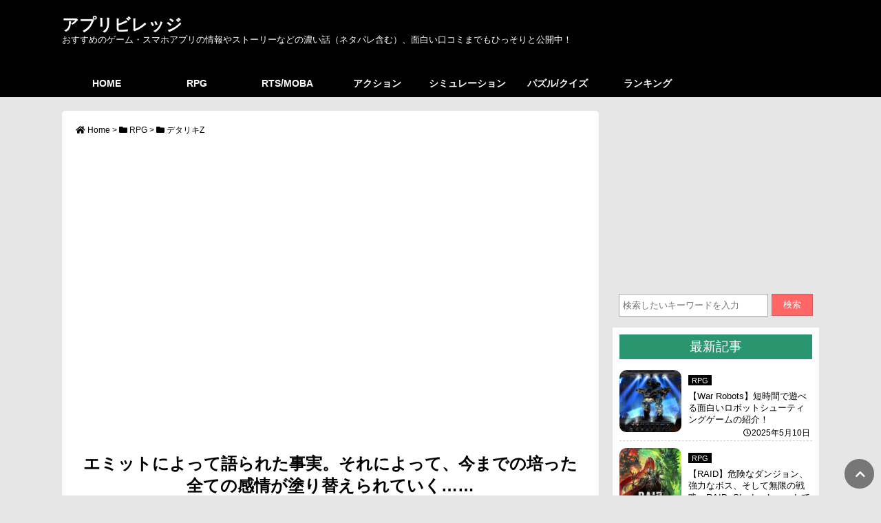

--- FILE ---
content_type: text/html; charset=utf-8
request_url: https://app-village.com/rpg/detariki/6341/
body_size: 26585
content:
<!DOCTYPE html>
<html amp lang="ja" data-amp-auto-lightbox-disable transformed="self;v=1" i-amphtml-layout="" i-amphtml-no-boilerplate="">
<head><meta charset="utf-8"><meta name="viewport" content="width=device-width,minimum-scale=1"><link rel="preconnect" href="https://cdn.ampproject.org"><style amp-runtime="" i-amphtml-version="012512221826001">html{overflow-x:hidden!important}html.i-amphtml-fie{height:100%!important;width:100%!important}html:not([amp4ads]),html:not([amp4ads]) body{height:auto!important}html:not([amp4ads]) body{margin:0!important}body{-webkit-text-size-adjust:100%;-moz-text-size-adjust:100%;-ms-text-size-adjust:100%;text-size-adjust:100%}html.i-amphtml-singledoc.i-amphtml-embedded{-ms-touch-action:pan-y pinch-zoom;touch-action:pan-y pinch-zoom}html.i-amphtml-fie>body,html.i-amphtml-singledoc>body{overflow:visible!important}html.i-amphtml-fie:not(.i-amphtml-inabox)>body,html.i-amphtml-singledoc:not(.i-amphtml-inabox)>body{position:relative!important}html.i-amphtml-ios-embed-legacy>body{overflow-x:hidden!important;overflow-y:auto!important;position:absolute!important}html.i-amphtml-ios-embed{overflow-y:auto!important;position:static}#i-amphtml-wrapper{overflow-x:hidden!important;overflow-y:auto!important;position:absolute!important;top:0!important;left:0!important;right:0!important;bottom:0!important;margin:0!important;display:block!important}html.i-amphtml-ios-embed.i-amphtml-ios-overscroll,html.i-amphtml-ios-embed.i-amphtml-ios-overscroll>#i-amphtml-wrapper{-webkit-overflow-scrolling:touch!important}#i-amphtml-wrapper>body{position:relative!important;border-top:1px solid transparent!important}#i-amphtml-wrapper+body{visibility:visible}#i-amphtml-wrapper+body .i-amphtml-lightbox-element,#i-amphtml-wrapper+body[i-amphtml-lightbox]{visibility:hidden}#i-amphtml-wrapper+body[i-amphtml-lightbox] .i-amphtml-lightbox-element{visibility:visible}#i-amphtml-wrapper.i-amphtml-scroll-disabled,.i-amphtml-scroll-disabled{overflow-x:hidden!important;overflow-y:hidden!important}amp-instagram{padding:54px 0px 0px!important;background-color:#fff}amp-iframe iframe{box-sizing:border-box!important}[amp-access][amp-access-hide]{display:none}[subscriptions-dialog],body:not(.i-amphtml-subs-ready) [subscriptions-action],body:not(.i-amphtml-subs-ready) [subscriptions-section]{display:none!important}amp-experiment,amp-live-list>[update]{display:none}amp-list[resizable-children]>.i-amphtml-loading-container.amp-hidden{display:none!important}amp-list [fetch-error],amp-list[load-more] [load-more-button],amp-list[load-more] [load-more-end],amp-list[load-more] [load-more-failed],amp-list[load-more] [load-more-loading]{display:none}amp-list[diffable] div[role=list]{display:block}amp-story-page,amp-story[standalone]{min-height:1px!important;display:block!important;height:100%!important;margin:0!important;padding:0!important;overflow:hidden!important;width:100%!important}amp-story[standalone]{background-color:#000!important;position:relative!important}amp-story-page{background-color:#757575}amp-story .amp-active>div,amp-story .i-amphtml-loader-background{display:none!important}amp-story-page:not(:first-of-type):not([distance]):not([active]){transform:translateY(1000vh)!important}amp-autocomplete{position:relative!important;display:inline-block!important}amp-autocomplete>input,amp-autocomplete>textarea{padding:0.5rem;border:1px solid rgba(0,0,0,.33)}.i-amphtml-autocomplete-results,amp-autocomplete>input,amp-autocomplete>textarea{font-size:1rem;line-height:1.5rem}[amp-fx^=fly-in]{visibility:hidden}amp-script[nodom],amp-script[sandboxed]{position:fixed!important;top:0!important;width:1px!important;height:1px!important;overflow:hidden!important;visibility:hidden}
/*# sourceURL=/css/ampdoc.css*/[hidden]{display:none!important}.i-amphtml-element{display:inline-block}.i-amphtml-blurry-placeholder{transition:opacity 0.3s cubic-bezier(0.0,0.0,0.2,1)!important;pointer-events:none}[layout=nodisplay]:not(.i-amphtml-element){display:none!important}.i-amphtml-layout-fixed,[layout=fixed][width][height]:not(.i-amphtml-layout-fixed){display:inline-block;position:relative}.i-amphtml-layout-responsive,[layout=responsive][width][height]:not(.i-amphtml-layout-responsive),[width][height][heights]:not([layout]):not(.i-amphtml-layout-responsive),[width][height][sizes]:not(img):not([layout]):not(.i-amphtml-layout-responsive){display:block;position:relative}.i-amphtml-layout-intrinsic,[layout=intrinsic][width][height]:not(.i-amphtml-layout-intrinsic){display:inline-block;position:relative;max-width:100%}.i-amphtml-layout-intrinsic .i-amphtml-sizer{max-width:100%}.i-amphtml-intrinsic-sizer{max-width:100%;display:block!important}.i-amphtml-layout-container,.i-amphtml-layout-fixed-height,[layout=container],[layout=fixed-height][height]:not(.i-amphtml-layout-fixed-height){display:block;position:relative}.i-amphtml-layout-fill,.i-amphtml-layout-fill.i-amphtml-notbuilt,[layout=fill]:not(.i-amphtml-layout-fill),body noscript>*{display:block;overflow:hidden!important;position:absolute;top:0;left:0;bottom:0;right:0}body noscript>*{position:absolute!important;width:100%;height:100%;z-index:2}body noscript{display:inline!important}.i-amphtml-layout-flex-item,[layout=flex-item]:not(.i-amphtml-layout-flex-item){display:block;position:relative;-ms-flex:1 1 auto;flex:1 1 auto}.i-amphtml-layout-fluid{position:relative}.i-amphtml-layout-size-defined{overflow:hidden!important}.i-amphtml-layout-awaiting-size{position:absolute!important;top:auto!important;bottom:auto!important}i-amphtml-sizer{display:block!important}@supports (aspect-ratio:1/1){i-amphtml-sizer.i-amphtml-disable-ar{display:none!important}}.i-amphtml-blurry-placeholder,.i-amphtml-fill-content{display:block;height:0;max-height:100%;max-width:100%;min-height:100%;min-width:100%;width:0;margin:auto}.i-amphtml-layout-size-defined .i-amphtml-fill-content{position:absolute;top:0;left:0;bottom:0;right:0}.i-amphtml-replaced-content,.i-amphtml-screen-reader{padding:0!important;border:none!important}.i-amphtml-screen-reader{position:fixed!important;top:0px!important;left:0px!important;width:4px!important;height:4px!important;opacity:0!important;overflow:hidden!important;margin:0!important;display:block!important;visibility:visible!important}.i-amphtml-screen-reader~.i-amphtml-screen-reader{left:8px!important}.i-amphtml-screen-reader~.i-amphtml-screen-reader~.i-amphtml-screen-reader{left:12px!important}.i-amphtml-screen-reader~.i-amphtml-screen-reader~.i-amphtml-screen-reader~.i-amphtml-screen-reader{left:16px!important}.i-amphtml-unresolved{position:relative;overflow:hidden!important}.i-amphtml-select-disabled{-webkit-user-select:none!important;-ms-user-select:none!important;user-select:none!important}.i-amphtml-notbuilt,[layout]:not(.i-amphtml-element),[width][height][heights]:not([layout]):not(.i-amphtml-element),[width][height][sizes]:not(img):not([layout]):not(.i-amphtml-element){position:relative;overflow:hidden!important;color:transparent!important}.i-amphtml-notbuilt:not(.i-amphtml-layout-container)>*,[layout]:not([layout=container]):not(.i-amphtml-element)>*,[width][height][heights]:not([layout]):not(.i-amphtml-element)>*,[width][height][sizes]:not([layout]):not(.i-amphtml-element)>*{display:none}amp-img:not(.i-amphtml-element)[i-amphtml-ssr]>img.i-amphtml-fill-content{display:block}.i-amphtml-notbuilt:not(.i-amphtml-layout-container),[layout]:not([layout=container]):not(.i-amphtml-element),[width][height][heights]:not([layout]):not(.i-amphtml-element),[width][height][sizes]:not(img):not([layout]):not(.i-amphtml-element){color:transparent!important;line-height:0!important}.i-amphtml-ghost{visibility:hidden!important}.i-amphtml-element>[placeholder],[layout]:not(.i-amphtml-element)>[placeholder],[width][height][heights]:not([layout]):not(.i-amphtml-element)>[placeholder],[width][height][sizes]:not([layout]):not(.i-amphtml-element)>[placeholder]{display:block;line-height:normal}.i-amphtml-element>[placeholder].amp-hidden,.i-amphtml-element>[placeholder].hidden{visibility:hidden}.i-amphtml-element:not(.amp-notsupported)>[fallback],.i-amphtml-layout-container>[placeholder].amp-hidden,.i-amphtml-layout-container>[placeholder].hidden{display:none}.i-amphtml-layout-size-defined>[fallback],.i-amphtml-layout-size-defined>[placeholder]{position:absolute!important;top:0!important;left:0!important;right:0!important;bottom:0!important;z-index:1}amp-img[i-amphtml-ssr]:not(.i-amphtml-element)>[placeholder]{z-index:auto}.i-amphtml-notbuilt>[placeholder]{display:block!important}.i-amphtml-hidden-by-media-query{display:none!important}.i-amphtml-element-error{background:red!important;color:#fff!important;position:relative!important}.i-amphtml-element-error:before{content:attr(error-message)}i-amp-scroll-container,i-amphtml-scroll-container{position:absolute;top:0;left:0;right:0;bottom:0;display:block}i-amp-scroll-container.amp-active,i-amphtml-scroll-container.amp-active{overflow:auto;-webkit-overflow-scrolling:touch}.i-amphtml-loading-container{display:block!important;pointer-events:none;z-index:1}.i-amphtml-notbuilt>.i-amphtml-loading-container{display:block!important}.i-amphtml-loading-container.amp-hidden{visibility:hidden}.i-amphtml-element>[overflow]{cursor:pointer;position:relative;z-index:2;visibility:hidden;display:initial;line-height:normal}.i-amphtml-layout-size-defined>[overflow]{position:absolute}.i-amphtml-element>[overflow].amp-visible{visibility:visible}template{display:none!important}.amp-border-box,.amp-border-box *,.amp-border-box :after,.amp-border-box :before{box-sizing:border-box}amp-pixel{display:none!important}amp-analytics,amp-auto-ads,amp-story-auto-ads{position:fixed!important;top:0!important;width:1px!important;height:1px!important;overflow:hidden!important;visibility:hidden}amp-story{visibility:hidden!important}html.i-amphtml-fie>amp-analytics{position:initial!important}[visible-when-invalid]:not(.visible),form [submit-error],form [submit-success],form [submitting]{display:none}amp-accordion{display:block!important}@media (min-width:1px){:where(amp-accordion>section)>:first-child{margin:0;background-color:#efefef;padding-right:20px;border:1px solid #dfdfdf}:where(amp-accordion>section)>:last-child{margin:0}}amp-accordion>section{float:none!important}amp-accordion>section>*{float:none!important;display:block!important;overflow:hidden!important;position:relative!important}amp-accordion,amp-accordion>section{margin:0}amp-accordion:not(.i-amphtml-built)>section>:last-child{display:none!important}amp-accordion:not(.i-amphtml-built)>section[expanded]>:last-child{display:block!important}
/*# sourceURL=/css/ampshared.css*/</style><meta name="msapplication-TileColor" content="#da532c"><meta name="theme-color" content="#ffffff"><meta name="description" content="皆さん、こんにちは。アプリビレッジのもりすかだ。 いつも読んでくれてありがとう。 前回のデタリキZは、エナジー"><meta name="robots" content="max-image-preview:large"><meta name="author" content="admin"><meta name="google-site-verification" content="5_Cgf8NTTQzSOmuvzpSQe7Ve9c7Gte5q_gc_FB6KmUw"><meta name="generator" content="All in One SEO (AIOSEO) 4.9.3"><meta property="og:locale" content="ja_JP"><meta property="og:site_name" content="アプリビレッジ | おすすめのゲーム・スマホアプリの情報やストーリーなどの濃い話（ネタバレ含む）、面白い口コミまでもひっそりと公開中！"><meta property="og:type" content="article"><meta property="og:title" content="【デタリキZ】第24章「真の目的」メインストーリーのあらすじ・感想・考察 - アプリビレッジ"><meta property="og:description" content="皆さん、こんにちは。アプリビレッジのもりすかだ。 いつも読んでくれてありがとう。 前回のデタリキZは、エナジー"><meta property="og:url" content="https://app-village.com/rpg/detariki/6341/"><meta property="og:image" content="https://app-village.com/wp-content/uploads/2020/05/20200523-10.jpg"><meta property="og:image:secure_url" content="https://app-village.com/wp-content/uploads/2020/05/20200523-10.jpg"><meta property="og:image:width" content="700"><meta property="og:image:height" content="394"><meta property="article:published_time" content="2020-05-23T08:29:59+00:00"><meta property="article:modified_time" content="2020-12-04T23:09:07+00:00"><meta name="twitter:card" content="summary"><meta name="twitter:site" content="@appvillagecom"><meta name="twitter:title" content="【デタリキZ】第24章「真の目的」メインストーリーのあらすじ・感想・考察 - アプリビレッジ"><meta name="twitter:description" content="皆さん、こんにちは。アプリビレッジのもりすかだ。 いつも読んでくれてありがとう。 前回のデタリキZは、エナジー"><meta name="twitter:creator" content="@appvillagecom"><meta name="twitter:image" content="https://app-village.com/wp-content/uploads/2020/05/20200523-10.jpg"><meta name="generator" content="Site Kit by Google 1.170.0"><meta name="google-adsense-platform-account" content="ca-host-pub-2644536267352236"><meta name="google-adsense-platform-domain" content="sitekit.withgoogle.com"><meta name="generator" content="AMP Plugin v2.5.5; mode=standard"><meta name="msapplication-TileImage" content="https://app-village.com/wp-content/uploads/2020/02/cropped-logo-270x270.jpg"><link rel="preconnect" href="https://fonts.gstatic.com/" crossorigin=""><link rel="dns-prefetch" href="//use.fontawesome.com"><link rel="dns-prefetch" href="//fonts.googleapis.com"><link rel="dns-prefetch" href="//www.googletagmanager.com"><link rel="preload" href="https://use.fontawesome.com/releases/v5.6.3/webfonts/fa-brands-400.eot#iefix" as="font" crossorigin=""><link rel="preload" href="https://use.fontawesome.com/releases/v5.6.3/webfonts/fa-regular-400.eot#iefix" as="font" crossorigin=""><link rel="preload" href="https://use.fontawesome.com/releases/v5.6.3/webfonts/fa-solid-900.eot#iefix" as="font" crossorigin=""><link rel="preconnect" href="https://fonts.gstatic.com" crossorigin=""><link rel="dns-prefetch" href="https://fonts.gstatic.com"><script async="" src="https://cdn.ampproject.org/v0.mjs" type="module" crossorigin="anonymous"></script><script async nomodule src="https://cdn.ampproject.org/v0.js" crossorigin="anonymous"></script><script src="https://cdn.ampproject.org/v0/amp-ad-0.1.mjs" async="" custom-element="amp-ad" type="module" crossorigin="anonymous"></script><script async nomodule src="https://cdn.ampproject.org/v0/amp-ad-0.1.js" crossorigin="anonymous" custom-element="amp-ad"></script><script src="https://cdn.ampproject.org/v0/amp-analytics-0.1.mjs" async="" custom-element="amp-analytics" type="module" crossorigin="anonymous"></script><script async nomodule src="https://cdn.ampproject.org/v0/amp-analytics-0.1.js" crossorigin="anonymous" custom-element="amp-analytics"></script><script async custom-element="amp-auto-ads" src="https://cdn.ampproject.org/v0/amp-auto-ads-0.1.mjs" type="module" crossorigin="anonymous"></script><script async nomodule src="https://cdn.ampproject.org/v0/amp-auto-ads-0.1.js" crossorigin="anonymous" custom-element="amp-auto-ads"></script><script src="https://cdn.ampproject.org/v0/amp-form-0.1.mjs" async="" custom-element="amp-form" type="module" crossorigin="anonymous"></script><script async nomodule src="https://cdn.ampproject.org/v0/amp-form-0.1.js" crossorigin="anonymous" custom-element="amp-form"></script><script src="https://cdn.ampproject.org/v0/amp-mustache-0.2.mjs" async="" custom-template="amp-mustache" type="module" crossorigin="anonymous"></script><script async nomodule src="https://cdn.ampproject.org/v0/amp-mustache-0.2.js" crossorigin="anonymous" custom-template="amp-mustache"></script><script src="https://cdn.ampproject.org/v0/amp-social-share-0.1.mjs" async="" custom-element="amp-social-share" type="module" crossorigin="anonymous"></script><script async nomodule src="https://cdn.ampproject.org/v0/amp-social-share-0.1.js" crossorigin="anonymous" custom-element="amp-social-share"></script><script src="https://cdn.ampproject.org/v0/amp-youtube-0.1.mjs" async="" custom-element="amp-youtube" type="module" crossorigin="anonymous"></script><script async nomodule src="https://cdn.ampproject.org/v0/amp-youtube-0.1.js" crossorigin="anonymous" custom-element="amp-youtube"></script><link rel="shortcut icon" href="https://app-village.com/wp-content/themes/original/img/favicon/favicon.ico" type="image/vnd.microsoft.icon"><link rel="icon" type="image/png" sizes="32x32" href="https://app-village.com/wp-content/themes/original/img/favicon/favicon-32x32.png"><link rel="icon" type="image/png" sizes="16x16" href="https://app-village.com/wp-content/themes/original/img/favicon/favicon-16x16.png"><link rel="icon" href="https://app-village.com/wp-content/uploads/2020/02/cropped-logo-32x32.jpg" sizes="32x32"><link rel="icon" href="https://app-village.com/wp-content/uploads/2020/02/cropped-logo-192x192.jpg" sizes="192x192"><link crossorigin="anonymous" rel="stylesheet" id="font2-css" href="https://fonts.googleapis.com/css?family=Muli%3A400%2C600&amp;ver=20240616113500" type="text/css" media="all"><style amp-custom="">amp-img:is([sizes=auto i],[sizes^="auto," i]){contain-intrinsic-size:3000px 1500px}amp-img.amp-wp-enforced-sizes{object-fit:contain}.amp-wp-default-form-message>p{margin:1em 0;padding:.5em}.amp-wp-default-form-message[submit-success]>p.amp-wp-form-redirecting,.amp-wp-default-form-message[submitting]>p{font-style:italic}.amp-wp-default-form-message[submit-success]>p:not(.amp-wp-form-redirecting){background-color:#90ee90;border:1px solid green;color:#000}.amp-wp-default-form-message[submit-error]>p{background-color:#ffb6c1;border:1px solid red;color:#000}.amp-wp-default-form-message[submit-success]>p:empty{display:none}button[overflow]{bottom:0}amp-img img,amp-img noscript{image-rendering:inherit;object-fit:inherit;object-position:inherit}:root{--wp-block-synced-color:#7a00df;--wp-block-synced-color--rgb:122,0,223;--wp-bound-block-color:var(--wp-block-synced-color);--wp-editor-canvas-background:#ddd;--wp-admin-theme-color:#007cba;--wp-admin-theme-color--rgb:0,124,186;--wp-admin-theme-color-darker-10:#006ba1;--wp-admin-theme-color-darker-10--rgb:0,107,160.5;--wp-admin-theme-color-darker-20:#005a87;--wp-admin-theme-color-darker-20--rgb:0,90,135;--wp-admin-border-width-focus:2px}@media (min-resolution:192dpi){:root{--wp-admin-border-width-focus:1.5px}}:root{--wp--preset--font-size--normal:16px;--wp--preset--font-size--huge:42px}.aligncenter{clear:both}.screen-reader-text{border:0;clip-path:inset(50%);height:1px;margin:-1px;overflow:hidden;padding:0;position:absolute;width:1px}.screen-reader-text:not(#_#_#_#_#_#_#_){word-wrap:normal}.screen-reader-text:focus{background-color:#ddd;clip-path:none;color:#444;display:block;font-size:1em;height:auto;left:5px;line-height:normal;padding:15px 23px 14px;text-decoration:none;top:5px;width:auto;z-index:100000}html :where(.has-border-color){border-style:solid}html :where([data-amp-original-style*=border-top-color]){border-top-style:solid}html :where([data-amp-original-style*=border-right-color]){border-right-style:solid}html :where([data-amp-original-style*=border-bottom-color]){border-bottom-style:solid}html :where([data-amp-original-style*=border-left-color]){border-left-style:solid}html :where([data-amp-original-style*=border-width]){border-style:solid}html :where([data-amp-original-style*=border-top-width]){border-top-style:solid}html :where([data-amp-original-style*=border-right-width]){border-right-style:solid}html :where([data-amp-original-style*=border-bottom-width]){border-bottom-style:solid}html :where([data-amp-original-style*=border-left-width]){border-left-style:solid}html :where(amp-img[class*=wp-image-]),html :where(amp-anim[class*=wp-image-]){height:auto;max-width:100%}:where(figure){margin:0 0 1em}html :where(.is-position-sticky){--wp-admin--admin-bar--position-offset:var(--wp-admin--admin-bar--height,0px)}@media screen and (max-width:600px){html :where(.is-position-sticky){--wp-admin--admin-bar--position-offset:0px}}:root{--wp--preset--aspect-ratio--square:1;--wp--preset--aspect-ratio--4-3:4/3;--wp--preset--aspect-ratio--3-4:3/4;--wp--preset--aspect-ratio--3-2:3/2;--wp--preset--aspect-ratio--2-3:2/3;--wp--preset--aspect-ratio--16-9:16/9;--wp--preset--aspect-ratio--9-16:9/16;--wp--preset--color--black:#000;--wp--preset--color--cyan-bluish-gray:#abb8c3;--wp--preset--color--white:#fff;--wp--preset--color--pale-pink:#f78da7;--wp--preset--color--vivid-red:#cf2e2e;--wp--preset--color--luminous-vivid-orange:#ff6900;--wp--preset--color--luminous-vivid-amber:#fcb900;--wp--preset--color--light-green-cyan:#7bdcb5;--wp--preset--color--vivid-green-cyan:#00d084;--wp--preset--color--pale-cyan-blue:#8ed1fc;--wp--preset--color--vivid-cyan-blue:#0693e3;--wp--preset--color--vivid-purple:#9b51e0;--wp--preset--gradient--vivid-cyan-blue-to-vivid-purple:linear-gradient(135deg,#0693e3 0%,#9b51e0 100%);--wp--preset--gradient--light-green-cyan-to-vivid-green-cyan:linear-gradient(135deg,#7adcb4 0%,#00d082 100%);--wp--preset--gradient--luminous-vivid-amber-to-luminous-vivid-orange:linear-gradient(135deg,#fcb900 0%,#ff6900 100%);--wp--preset--gradient--luminous-vivid-orange-to-vivid-red:linear-gradient(135deg,#ff6900 0%,#cf2e2e 100%);--wp--preset--gradient--very-light-gray-to-cyan-bluish-gray:linear-gradient(135deg,#eee 0%,#a9b8c3 100%);--wp--preset--gradient--cool-to-warm-spectrum:linear-gradient(135deg,#4aeadc 0%,#9778d1 20%,#cf2aba 40%,#ee2c82 60%,#fb6962 80%,#fef84c 100%);--wp--preset--gradient--blush-light-purple:linear-gradient(135deg,#ffceec 0%,#9896f0 100%);--wp--preset--gradient--blush-bordeaux:linear-gradient(135deg,#fecda5 0%,#fe2d2d 50%,#6b003e 100%);--wp--preset--gradient--luminous-dusk:linear-gradient(135deg,#ffcb70 0%,#c751c0 50%,#4158d0 100%);--wp--preset--gradient--pale-ocean:linear-gradient(135deg,#fff5cb 0%,#b6e3d4 50%,#33a7b5 100%);--wp--preset--gradient--electric-grass:linear-gradient(135deg,#caf880 0%,#71ce7e 100%);--wp--preset--gradient--midnight:linear-gradient(135deg,#020381 0%,#2874fc 100%);--wp--preset--font-size--small:13px;--wp--preset--font-size--medium:20px;--wp--preset--font-size--large:36px;--wp--preset--font-size--x-large:42px;--wp--preset--spacing--20:.44rem;--wp--preset--spacing--30:.67rem;--wp--preset--spacing--40:1rem;--wp--preset--spacing--50:1.5rem;--wp--preset--spacing--60:2.25rem;--wp--preset--spacing--70:3.38rem;--wp--preset--spacing--80:5.06rem;--wp--preset--shadow--natural:6px 6px 9px rgba(0,0,0,.2);--wp--preset--shadow--deep:12px 12px 50px rgba(0,0,0,.4);--wp--preset--shadow--sharp:6px 6px 0px rgba(0,0,0,.2);--wp--preset--shadow--outlined:6px 6px 0px -3px #fff,6px 6px #000;--wp--preset--shadow--crisp:6px 6px 0px #000}:where(.is-layout-flex){gap:.5em}:where(.is-layout-grid){gap:.5em}:where(.wp-block-columns.is-layout-flex){gap:2em}:where(.wp-block-columns.is-layout-grid){gap:2em}:where(.wp-block-post-template.is-layout-flex){gap:1.25em}:where(.wp-block-post-template.is-layout-grid){gap:1.25em}header,#headerMenu #nav,#headerMenu #nav li a,#headerMenu #nav li ul li a{background:#000}@media screen and (max-width: 859px){header{width:100%;padding-top:45px;margin-bottom:1em}}header a{color:#fff}header #back{background-color:#000;height:100px;border-bottom:1px solid #000}@media screen and (max-width: 859px){header #back{height:150px}}header #waku{margin:0 auto}@media screen and (min-width: 860px){header #waku{width:1100px;padding-top:20px}}@media screen and (max-width: 859px){header h1.logo2,header p.logo2{text-align:center}}header h1.logo2 a,header p.logo2 a{font-family:"Muli","Hiragino Kaku Gothic Pro","メイリオ",Meiryo,"ＭＳ Ｐゴシック","Osaka",sans-serif;font-size:24px;font-weight:bold;margin:0 0 20px;padding:0}@media screen and (max-width: 859px){header h1.logo2 a,header p.logo2 a{padding:.5em 0;color:#fff}}header h1.logo2{-webkit-margin-before:0;margin-block-start:0;-webkit-margin-after:0;margin-block-end:0;line-height:100%;margin-bottom:4px}header h2,header p.logo3{color:#fff;font-size:.8em;line-height:100%;font-weight:normal}@media screen and (max-width: 859px){header h2,header p.logo3{font-size:1em;line-height:140%;padding:0 3% 1em;text-align:center}}header p.logo3{margin-top:0px}#headerMenu #nav{overflow:hidden;width:1100px;margin:0 auto;padding:0;display:-webkit-box;display:-ms-flexbox;display:flex;-webkit-box-align:center;-ms-flex-align:center;align-items:center;font-weight:bold}@media screen and (max-width: 859px){#headerMenu #nav{display:none}}#headerMenu #nav li{list-style:none;z-index:999;border-left:1px solid #000}#headerMenu #nav li:first-child{border-left:none}#headerMenu #nav li a{font-size:14px;width:130px;height:40px;display:block;text-align:center;margin:auto;padding:10px 0;line-height:20px;color:#fff;-webkit-box-sizing:border-box;box-sizing:border-box}#headerMenu #nav li a:hover{color:#ec6800;background-color:#e6e6e6}#headerMenu #nav li ul{width:150px;display:none;position:absolute}#spMenu{width:100%;position:fixed;z-index:99;top:0px;left:0px;color:#fff}@media screen and (min-width: 860px){#spMenu{display:none}}#spMenu #sp_header{width:100%;background:#000}#spMenu label{padding-left:10px;font-size:1.8em}#spMenu input[type="checkbox"].on-off{display:none}#spMenu input[type="checkbox"].on-off+ul{height:0;overflow:hidden}#spMenu input[type="checkbox"].on-off:checked+ul{height:auto}#spMenu ul.sp-menu{width:85%;-webkit-transition:all .5s;transition:all .5s;list-style:none;margin-bottom:0;background:#000}#spMenu li{padding:10px 30px;font-size:.9em;border-bottom:2px solid #000;border-bottom:1px solid #fff;position:relative}#spMenu>li::after{display:block;content:"";position:absolute;top:1.8em;left:1em;width:6px;height:6px;border-right:1px solid #fff;-webkit-transform:rotate(-45deg);transform:rotate(-45deg)}#spMenu a{display:block}#spMenu ul.children{margin-bottom:.5em}#spMenu ul.children li.cat-item{border-left:1px solid #666;margin-top:.5em;margin-left:1em;padding:0 .6em;position:relative;list-style-type:none;border-bottom:none}#spMenu ul.children li.cat-item::after{right:1em}#spMenu ul.children li.cat-item a{font-size:1em}#search_move{position:fixed;top:5px;right:10px}@media screen and (min-width: 860px){#search_move{display:none}}#search_move i{padding:6px 6px 0 0;font-size:1.5em}#search_move a{color:#fff;font-weight:bold}#search_move a:hover{color:#ec6800}footer{font-size:.8em;font-size:.8em;text-align:center;padding:4em 0 2em;clear:both;width:100%;background:#000;color:#fff}footer a{color:#fff}footer li{display:inline-block;border-left:1px solid #fff;margin:0px 10px 0 0;padding-left:1em;line-height:120%}footer li:first-child{border-left:none}footer p{margin:8px 0}footer .footer_logo{font-family:"Muli","Hiragino Kaku Gothic Pro","メイリオ",Meiryo,"ＭＳ Ｐゴシック","Osaka",sans-serif;color:#fff;font-size:1.6em;font-weight:bold;margin:2em 0 1em}footer i{margin:2px 3px 0 0}#pageTop{position:fixed;bottom:10px;right:10px}#pageTop i{padding:6px 6px 0 0}#pageTop a{display:block;z-index:999;padding:8px 0 0 8px;border-radius:30px;width:35px;height:35px;background-color:#777;color:#fff;font-weight:bold;text-align:center}#pageTop a:hover{color:#ec6800}#search{margin:-4em 0 1em;padding:4em 3% 0}dl.search2{position:relative}dl.search2 dt{margin-right:65px;padding:0;background-color:#fff;border:1px solid #aaa}dl.search2 dt input{width:98%;height:25px;padding:3px 0 3px 5px;line-height:25px;background:none;border:none}dl.search2 dd{position:absolute;top:0;right:0}dl.search2 dd button{display:block;width:60px;height:32px;color:#fff;line-height:30px;text-align:center;background-color:#f66;border:1px solid #c66}#sidewrap .admenu{margin-bottom:1em}#sidewrap ul{list-style:none}#sidewrap .menu{background-color:#fff;margin:1em 0;padding:10px}#sidewrap h3{padding:5px;color:#fff;background:#299670;font-size:1.2em;text-align:center;font-weight:normal}#sidewrap ul.article{margin-bottom:1em}#sidewrap ul.article>li{display:-webkit-box;display:-ms-flexbox;display:flex;-webkit-box-align:start;-ms-flex-align:start;align-items:flex-start;font-size:.8em;padding:10px 0 0;border-top:1px dashed #ccc}@media screen and (max-width: 859px){#sidewrap ul.article>li{height:auto;overflow:hidden;position:relative;zoom:1}}#sidewrap ul.article>li:first-child{border-top:none;margin-top:.5em}#sidewrap ul.article>li amp-img{border-radius:10px;width:100%;-webkit-border-radius:10px;-moz-border-radius:10px}#sidewrap ul.article>li .cate{background:#000;padding:0 5px;margin-bottom:1em;line-height:30px}@media screen and (max-width: 859px){#sidewrap ul.article>li .cate{padding:3px 5px}}#sidewrap ul.article>li .cate a{color:#fff;font-size:.85em}#sidewrap ul.article>li .said-time{font-size:.9em;padding:3px;text-align:right}#sidewrap ul.article .box_left{margin-right:10px;width:120px}#sidewrap ul.article .box_right{width:100%}@media screen and (min-width: 860px){#sidewrap ul.article .box_right{max-width:180px}}#sidewrap ul.category_list a{color:#000;font-size:1.1em;display:block}#sidewrap ul.category_list a:hover{text-decoration:underline}#sidewrap ul.category_list>li.cat-item{background:#fff;padding:3px 0 4px 2em;text-align:left;position:relative;margin-bottom:.8em}#sidewrap ul.category_list>li.cat-item:first-child{margin-top:.5em}#sidewrap ul.category_list>li.cat-item::after{left:1em}#sidewrap ul.category_list li::after{display:block;content:"";position:absolute;top:.7em;width:6px;height:6px;border-right:1px solid #666;border-bottom:1px solid #666;-webkit-transform:rotate(-45deg);transform:rotate(-45deg)}#sidewrap ul.category_list ul.children{margin-bottom:.5em}#sidewrap ul.category_list ul.children li.cat-item{border-left:1px solid #666;margin-top:.5em;margin-left:1em;padding:0 .6em;position:relative}#sidewrap ul.category_list ul.children li.cat-item::after{right:1em}#sidewrap ul.category_list ul.children li.cat-item a{font-size:.9em}#sidewrap .menu_link a{color:#0095d9;text-decoration:underline}.text_right{text-align:right}#main #wpentry .aligncenter{display:block;margin:5px auto 5px auto}#main #wpentry>h2{background-color:#294f96;font-size:1.2em;padding:10px;color:#fff;margin:1em 0}#main #wpentry>h3{margin:2em 0 1em;font-size:1.4em;font-family:"Times New Roman","游明朝",YuMincho,"ヒラギノ明朝 ProN W3","Hiragino Mincho ProN","HG明朝E","メイリオ",Meiryo,serif;position:relative;padding:10px 0 2px 28px;border-bottom:2px solid #000}#main #wpentry>h3:before,#main #wpentry>h3:after{content:"";position:absolute;margin:auto}#main #wpentry>h3:before{width:12px;height:12px;top:0;left:14px;background:#869629;-webkit-transform:rotate(50deg);transform:rotate(50deg)}#main #wpentry>h3:after{width:8px;height:8px;top:18px;left:6px;background:#ff4949;-webkit-transform:rotate(20deg);transform:rotate(20deg)}#main #wpentry p{line-height:200%;margin-bottom:1.5em}@media screen and (max-width: 859px){#main #wpentry p{padding:0 1%}}#main #wpentry p:nth-of-type(1){margin-top:2em}#main #wpentry>ul{width:660px;padding:15px 15px;margin:40px auto;border:1px solid #a9a9a9;border-radius:5px;font-weight:bold;color:#333}@media screen and (max-width: 859px){#main #wpentry>ul{margin:40px auto;width:90%}}#main #wpentry>ul p{font-size:1.2em;margin:0 0 10px;padding:0 5px}#main #wpentry>ul>li{margin:0 6px 12px;padding:0;position:relative;list-style:none;padding-left:20px;line-height:160%;font-size:1.05em}#main #wpentry>ul>li:before{font-family:Font Awesome\ 5 Free;font-weight:700;content:"";color:#294f96;position:absolute;top:-2px;left:0}#main #wpentry>ul>li:last-of-type{margin-bottom:0}#main #wpentry a{color:#0095d9;text-decoration:underline}#main #wpentry a:hover{color:#ec6800}#main #wpentry div.osusume_newapps{padding:20px 15px 5px;margin:3em auto 2em;border:2px solid #db7194;border-radius:10px;position:relative}@media screen and (max-width: 859px){#main #wpentry div.osusume_newapps{width:90%}}#main #wpentry div.osusume_newapps::before{content:"おすすめ最新ゲーム";font-size:1.1em;background-color:#db7194;border-radius:5px;color:#fff;padding:5px;position:absolute;top:-20px;left:20}#main #wpentry div.osusume_newapps p{line-height:180%}#main #wpentry div.osusume_newapps{border:2px solid #db7194}#main #wpentry div.osusume_newapps::before{content:"[PR]おすすめアプリ";background-color:#db7194}#main #wpentry div.osusume_newapps ul.view2023{display:-webkit-box;display:-ms-flexbox;display:flex;-webkit-box-pack:justify;-ms-flex-pack:justify;justify-content:space-between;-ms-flex-wrap:wrap;flex-wrap:wrap;list-style:none;padding-top:15px}#main #wpentry div.osusume_newapps ul.view2023 li{width:170px;margin:0 3px 1.5em}@media screen and (max-width: 859px){#main #wpentry div.osusume_newapps ul.view2023 li{width:90px}}@media screen and (max-width: 609px){#main #wpentry div.osusume_newapps ul.view2023 li{width:90px}}#main #wpentry div.osusume_newapps ul.view2023 li div.appicon amp-img{width:100%;height:100%;border-radius:5px}#main #wpentry div.osusume_newapps ul.view2023 li p.title{margin:0px;font-size:.8em}#main #wpentry div.osusume_newapps ul.view2023 li p.appadmini{margin:0px;font-size:.7em;color:darkgray}#main #wpentry .adsen_top{margin-bottom:1em}#main ul.list{margin-bottom:1em}@media screen and (max-width: 859px){#main ul.list{padding:0 3%}}#main ul.list li{padding:10px 0 10px;border-top:1px dashed #ccc;list-style:none;display:grid;grid-template-columns:160px 1fr;-webkit-box-sizing:border-box;box-sizing:border-box}@media screen and (max-width: 859px){#main ul.list li{grid-template-columns:21% 1fr}}#main ul.list li:first-child{border-top:none}#main ul.list li:last-child{margin-bottom:3em}@media screen and (max-width: 859px){#main ul.list li h2{font-size:.8em;font-weight:normal;margin-left:6px}}#main ul.list li amp-img{border-radius:0px}@media screen and (max-width: 859px){#main ul.list li amp-img{width:100%;height:auto;border-radius:10px}}#main ul.list li div.list_right{display:grid;-ms-flex-line-pack:start;align-content:start}#main ul.list li .cate{background:#000;padding:0 5px;line-height:30px}@media screen and (max-width: 859px){#main ul.list li .cate{margin-left:5px;padding:3px 5px}}#main ul.list li .cate a{color:#fff;font-size:.75em;display:inline-block}#main ul.list li p.title{margin-top:10px;font-size:20px;margin-bottom:20px;font-weight:bold}@media screen and (max-width: 859px){#main ul.list li p.title{font-size:.9em;font-weight:normal;padding-left:5px;margin-top:0}}#main ul.list li .said-time{font-size:1em;padding:3px;color:#777;font-family:"Muli","Hiragino Kaku Gothic Pro","メイリオ",Meiryo,"ＭＳ Ｐゴシック","Osaka",sans-serif;text-align:right}@media screen and (max-width: 859px){#main ul.list li .said-time{font-size:.8em}}.youtube{position:relative;width:100%;margin-bottom:2em}#main #wpentry h1.gamemidasi{font-size:1.5em;margin:1em 0 .5em;text-align:center}#main #wpentry .kdata2{font-size:.75em;margin:0;text-align:center}#main #wpentry p:nth-of-type(1){margin-top:0}#main #wpentry .gametag{font-size:.6em;margin:0 0 2em;text-align:center}#main #wpentry .gametag a{text-decoration:none;background-color:#000;padding:2px 10px;margin:0 2px 0;color:#fff}#main #wpentry .imglink-app_waku{margin:1.5em auto 3em;border:solid 2px #555;border-radius:8px;width:680px;font-size:1.1em;padding:15px 10px 0;position:relative}@media screen and (max-width: 859px){#main #wpentry .imglink-app_waku{width:90%}}@media screen and (max-width: 609px){#main #wpentry .imglink-app_waku{width:90%}}#main #wpentry .imglink-app_waku::before{content:"PR";font-size:.7em;background-color:#555;border-radius:2px;color:#fff;padding:1px 10px;position:absolute;top:-10px;right:15px}#main #wpentry .imglink-app_waku p{text-align:center;font-weight:bold;margin-bottom:0;position:absolute;display:inline-block;top:-10px;left:50%;-webkit-transform:translateX(-50%);transform:translateX(-50%);white-space:nowrap;padding:0 9px;line-height:1;background:#fff;color:#f00;font-size:1em}#main #wpentry .imglink-app_waku div.app_links{grid-area:areaC;margin-left:15px}@media screen and (max-width: 609px){#main #wpentry .imglink-app_waku div.app_links{margin-left:0}}@-webkit-keyframes shiny-btn4{0%{-webkit-transform:scale(0) rotate(45deg);opacity:0}80%{-webkit-transform:scale(0) rotate(45deg);opacity:.5}81%{-webkit-transform:scale(4) rotate(45deg);opacity:1}100%{-webkit-transform:scale(50) rotate(45deg);opacity:0}}#main #wpentry .imglink-app_waku div.app_links amp-img{width:165px;margin-right:15px}@media screen and (max-width: 859px){#main #wpentry .imglink-app_waku div.app_links amp-img{width:155px;margin-right:10px}}@media screen and (max-width: 609px){#main #wpentry .imglink-app_waku div.app_links amp-img{width:200 x;margin-right:10px}}#main #wpentry .imglink-app_waku div.app_links amp-img:hover{opacity:.5}#main #wpentry .imglink-app_waku{margin-bottom:1em}@media screen and (max-width: 859px){#main #wpentry .imglink-app_waku{max-width:600px}}#main #wpentry .imglink-app_waku div.app_links{display:-webkit-box;display:-ms-flexbox;display:flex;-ms-flex-wrap:wrap;flex-wrap:wrap;gap:10px 30px;padding:1em 0;-webkit-box-pack:center;-ms-flex-pack:center;justify-content:center}@media screen and (max-width: 859px){#main #wpentry .imglink-app_waku div.app_links{padding:10px 0}}@media screen and (max-width: 609px){#main #wpentry .imglink-app_waku div.app_links{gap:10px 15px}}#main #wpentry .imglink-app_waku div.app_links amp-img{margin-right:0}#main ul.thumb33{width:100%;margin:0;padding:0;display:-webkit-box;display:-ms-flexbox;display:flex;-ms-flex-wrap:wrap;flex-wrap:wrap;list-style:none}#main ul.thumb33 li{width:163px;list-style:none;padding-bottom:.8rem;margin-bottom:0;position:relative;margin:0 .7%;padding:5px}@media screen and (max-width: 859px){#main ul.thumb33 li{width:46%;margin:0 .2%}}#main ul.thumb33 li amp-img{width:100%;margin:0 0 10px;padding:0}#main li.ranking01{line-height:120%}#main li.ranking01 a{font-size:1em;color:#333;text-decoration:none}#main li.ranking01 a:hover{color:#ec6800}#main h2.rank{position:relative;clear:both}#main h2.rank span{position:relative;z-index:2;display:inline-block;margin:3em 0 1.5em 0;padding:8px 15px;background-color:#294f96;font-size:.6em;color:#fff}#main h2.rank::after{position:absolute;top:60%;z-index:1;content:"";display:block;width:100%;height:1px;background-color:#ccc}#main #wpentry .bakc_toc_container{text-align:right;margin-right:1em}#main #wpentry .bakc_toc_container a{font-size:.8em;text-decoration:none;border:solid 1px #299670;color:#299670;padding:5px 10px;border-radius:15px;-webkit-transition:.3s ease-in-out;transition:.3s ease-in-out}#main #wpentry .bakc_toc_container a:hover{background-color:#299670;color:#fff}#wpentry .copyright{text-align:center;font-size:.7em}.boxContainer{width:100%}@media screen and (min-width: 860px){.boxContainer{max-width:740px}}.boxContainer .adbox{margin-top:2em}@media screen and (max-width: 859px){.boxContainer .adbox{margin-bottom:1em}}.social-share{text-align:center}@media screen and (max-width: 859px){.social-share{margin-top:1em}}.social-share amp-social-share{margin:0 5px 1em;border-radius:4px}#respond{margin:2em 1% 1em}#respond h3#reply-title{margin-bottom:1em;background-color:#869629;font-size:1.2em;padding:10px;color:#fff}#respond p{margin-bottom:1em}#respond label{font-size:.85em}#respond p.form-submit{text-align:center}#post_previous_next{margin-top:1em}@media screen and (min-width: 860px){#post_previous_next{display:grid;grid-template-columns:1fr 1fr;margin-bottom:2em}}#post_previous_next p{margin-bottom:0;font-size:.9em}#post_previous_next a{font-size:1.1em}#post_previous_next #post_previous,#post_previous_next #post_next{padding:10px 15px}#post_previous_next #post_previous p:nth-child(2),#post_previous_next #post_next p:nth-child(2){margin:0 15px}@media screen and (max-width: 859px){#post_previous_next #post_previous{border-bottom:2px #ccc solid}}@media screen and (min-width: 860px){#post_previous_next #post_previous{border-right:2px #ccc solid}}#breadcrumbs .bk_collar_black{text-align:right}@media screen and (max-width: 859px){#breadcrumbs .bk_collar_black{margin-top:2em}}@media screen and (min-width: 860px){#breadcrumbs .bk_collar_black{background:#111;color:#fff;padding:1px 10px}}@media screen and (min-width: 860px){#breadcrumbs .bk_collar_black a{color:#fff;text-decoration:none}}.adsen_relation{margin-bottom:2em}@-webkit-keyframes ani{0%{-webkit-transform:translate3d(0,0,0);transform:translate3d(0,0,0);text-shadow:0em 0em 0 #333;color:#fff}30%{-webkit-transform:translate3d(0,0,0);transform:translate3d(0,0,0);text-shadow:0em 0em 0 #333;color:#fff}70%{-webkit-transform:translate3d(.08em,-.08em,0);transform:translate3d(.08em,-.08em,0);text-shadow:-.08em .08em #333;color:#fff}100%{-webkit-transform:translate3d(.08em,-.08em,0);transform:translate3d(.08em,-.08em,0);text-shadow:-.08em .08em #333;color:#fff}}@keyframes ani{0%{-webkit-transform:translate3d(0,0,0);transform:translate3d(0,0,0);text-shadow:0em 0em 0 #333;color:#fff}30%{-webkit-transform:translate3d(0,0,0);transform:translate3d(0,0,0);text-shadow:0em 0em 0 #333;color:#fff}70%{-webkit-transform:translate3d(.08em,-.08em,0);transform:translate3d(.08em,-.08em,0);text-shadow:-.08em .08em #333;color:#fff}100%{-webkit-transform:translate3d(.08em,-.08em,0);transform:translate3d(.08em,-.08em,0);text-shadow:-.08em .08em #333;color:#fff}}@-webkit-keyframes fadeInDown{0%{opacity:0;-webkit-transform:translateY(-20px)}100%{opacity:1;-webkit-transform:translateY(0)}}@keyframes fadeInDown{0%{opacity:0;-webkit-transform:translateY(-20px);transform:translateY(-20px)}100%{opacity:1;-webkit-transform:translateY(0);transform:translateY(0)}}*{margin:0px;padding:0px}body{font-family:"メイリオ","ヒラギノ角ゴ Pro W4","Hiragino Kaku Gothic Pro",Meiryo,"ＭＳ Ｐゴシック","Osaka",sans-serif;background-color:#e6e6e6;overflow-y:scroll}@media screen and (max-width: 859px){body{background-color:#fff}}amp-img{border-width:0;max-width:100%}@media screen and (max-width: 859px){amp-img{height:auto;width:auto}}a{color:#000;text-decoration:none}a:hover{color:#ec6800}a:active{color:#ccc}.dp_breadcrumb_main{font-size:.75em;margin-bottom:1em}.dp_breadcrumb_main h1{display:inline;font-size:.75em;font-weight:normal}.text_right{text-align:right}#wrapper{display:-webkit-box;display:-ms-flexbox;display:flex;-webkit-box-pack:justify;-ms-flex-pack:justify;justify-content:space-between;-ms-flex-wrap:wrap;flex-wrap:wrap;-webkit-box-align:start;-ms-flex-align:start;align-items:flex-start}@media screen and (min-width: 860px){#wrapper{width:1100px;margin:20px auto}}#main{background-color:#fff;width:100%}@media screen and (min-width: 860px){#main{width:740px;padding:20px;border-radius:5px}}@media screen and (max-width: 859px){#main{padding:0;margin-bottom:1em}}#sidewrap{width:100%}@media screen and (min-width: 860px){#sidewrap{width:300px}}.wpcf7 input[type="text"],.wpcf7 input[type="email"],.wpcf7 input[type="url"],.wpcf7 textarea{background-color:#fff;color:#333;width:95%;border:1px solid #ddd;font-size:100%;padding:.5em;border-radius:4px;-webkit-box-shadow:1px 1px 3px rgba(0,0,0,.1) inset;box-shadow:1px 1px 3px rgba(0,0,0,.1) inset}.wpcf7 input[type="submit"]{font-size:100%;padding:.2em .4em;background:#eee;color:#333;border-radius:4px;cursor:pointer;-webkit-box-shadow:0 0 1px rgba(0,0,0,.2);box-shadow:0 0 1px rgba(0,0,0,.2);border:1px solid #ccc;text-shadow:-1px 1px 0 #fff;width:40%}.wpcf7 input[type="submit"]:hover{-webkit-box-shadow:0 0 1px rgba(0,0,0,.2) inset;box-shadow:0 0 1px rgba(0,0,0,.2) inset;border-color:#ec6800;color:#ec6800}#wpentry .aligncenter{display:block;margin:5px auto 5px auto}.attachment-thumbnail{border-radius:5px;float:left;margin:0 10px 0 0;-o-object-fit:cover;object-fit:cover;width:150px;height:150px}@media screen and (max-width: 859px){.attachment-thumbnail{width:125px;height:125px}}.padding_bottom5{padding-bottom:5px}@media screen and (max-width: 859px){.tab-off{display:none}}ul.tag_list{list-style:none;display:-webkit-box;display:-ms-flexbox;display:flex;-ms-flex-wrap:wrap;flex-wrap:wrap;margin-top:15px;padding-left:5px}ul.tag_list li{padding:5px;text-align:center;margin-right:4px;margin-bottom:10px;border:1px solid #aaa;border-radius:10px}ul.tag_list li a{text-decoration:none}#main #wpentry p.next_episode{text-align:center}#main #wpentry p.next_episode a{display:inline-block;margin:10px auto;text-decoration:none;color:#fff;background:#299670;border:1px #fff solid;border-radius:15px;padding:10px 20px}#main #wpentry p.next_episode a:hover{color:#299670;background:#fff;border:1px #299670 solid}.fa,.far,.fas{-moz-osx-font-smoothing:grayscale;-webkit-font-smoothing:antialiased;display:inline-block;font-style:normal;font-variant:normal;text-rendering:auto;line-height:1}@keyframes fa-spin{0%{transform:rotate(0deg)}to{transform:rotate(1turn)}}.fa-bars:before{content:""}.fa-chevron-circle-left:before{content:""}.fa-chevron-circle-right:before{content:""}.fa-chevron-up:before{content:""}.fa-clock:before{content:""}.fa-envelope:before{content:""}.fa-folder:before{content:""}.fa-hands-helping:before{content:""}.fa-home:before{content:""}.fa-map:before{content:""}.fa-search:before{content:""}.fa-users:before{content:""}@font-face{font-family:"Font Awesome 5 Brands";font-style:normal;font-weight:normal;src:url("https://use.fontawesome.com/releases/v5.6.3/webfonts/fa-brands-400.eot");src:url("https://use.fontawesome.com/releases/v5.6.3/webfonts/fa-brands-400.eot#iefix") format("embedded-opentype"),url("https://use.fontawesome.com/releases/v5.6.3/webfonts/fa-brands-400.woff2") format("woff2"),url("https://use.fontawesome.com/releases/v5.6.3/webfonts/fa-brands-400.woff") format("woff"),url("https://use.fontawesome.com/releases/v5.6.3/webfonts/fa-brands-400.ttf") format("truetype"),url("https://use.fontawesome.com/releases/v5.6.3/webfonts/fa-brands-400.svg#fontawesome") format("svg")}@font-face{font-family:"Font Awesome 5 Free";font-style:normal;font-weight:400;src:url("https://use.fontawesome.com/releases/v5.6.3/webfonts/fa-regular-400.eot");src:url("https://use.fontawesome.com/releases/v5.6.3/webfonts/fa-regular-400.eot#iefix") format("embedded-opentype"),url("https://use.fontawesome.com/releases/v5.6.3/webfonts/fa-regular-400.woff2") format("woff2"),url("https://use.fontawesome.com/releases/v5.6.3/webfonts/fa-regular-400.woff") format("woff"),url("https://use.fontawesome.com/releases/v5.6.3/webfonts/fa-regular-400.ttf") format("truetype"),url("https://use.fontawesome.com/releases/v5.6.3/webfonts/fa-regular-400.svg#fontawesome") format("svg")}.far{font-weight:400}@font-face{font-family:"Font Awesome 5 Free";font-style:normal;font-weight:900;src:url("https://use.fontawesome.com/releases/v5.6.3/webfonts/fa-solid-900.eot");src:url("https://use.fontawesome.com/releases/v5.6.3/webfonts/fa-solid-900.eot#iefix") format("embedded-opentype"),url("https://use.fontawesome.com/releases/v5.6.3/webfonts/fa-solid-900.woff2") format("woff2"),url("https://use.fontawesome.com/releases/v5.6.3/webfonts/fa-solid-900.woff") format("woff"),url("https://use.fontawesome.com/releases/v5.6.3/webfonts/fa-solid-900.ttf") format("truetype"),url("https://use.fontawesome.com/releases/v5.6.3/webfonts/fa-solid-900.svg#fontawesome") format("svg")}.fa,.far,.fas{font-family:"Font Awesome 5 Free"}.fa,.fas{font-weight:900}.amp-wp-224b51a:not(#_#_#_#_#_){display:none}.amp-wp-3e2e7c3:not(#_#_#_#_#_#_#_#_#_#_#_#_#_#_#_#_#_){display:none}@media not all and (max-width: 859px){#i-amp-0,#i-amp-2,#i-amp-4,#i-amp-6,#i-amp-8,#i-amp-10,#i-amp-12,#i-amp-14,#i-amp-16,#i-amp-19,#i-amp-21,#i-amp-23{display:none}}@media not all and (min-width: 860px){#i-amp-1,#i-amp-3,#i-amp-5,#i-amp-7,#i-amp-9,#i-amp-11,#i-amp-13,#i-amp-15,#i-amp-17,#i-amp-18,#i-amp-20,#i-amp-22{display:none}}

/*# sourceURL=amp-custom.css */</style><link rel="apple-touch-icon" sizes="180x180" href="https://app-village.com/wp-content/themes/original/img/favicon/apple-touch-icon.png"><link rel="manifest" href="https://app-village.com/wp-content/themes/original/img/favicon/site.webmanifest"><link rel="mask-icon" href="https://app-village.com/wp-content/themes/original/img/favicon/safari-pinned-tab.svg" color="#5bbad5"><link rel="alternate" title="oEmbed (JSON)" type="application/json+oembed" href="https://app-village.com/wp-json/oembed/1.0/embed?url=https%3A%2F%2Fapp-village.com%2Frpg%2Fdetariki%2F6341%2F"><link rel="alternate" title="oEmbed (XML)" type="text/xml+oembed" href="https://app-village.com/wp-json/oembed/1.0/embed?url=https%3A%2F%2Fapp-village.com%2Frpg%2Fdetariki%2F6341%2F&amp;format=xml"><link rel="https://api.w.org/" href="https://app-village.com/wp-json/"><link rel="alternate" title="JSON" type="application/json" href="https://app-village.com/wp-json/wp/v2/posts/6341"><link rel="apple-touch-icon" href="https://app-village.com/wp-content/uploads/2020/02/cropped-logo-180x180.jpg"><title>【デタリキZ】第24章「真の目的」メインストーリーのあらすじ・感想・考察 - アプリビレッジ</title><link rel="canonical" href="https://app-village.com/rpg/detariki/6341/"></head>
<body>
<header>
<div id="spMenu">
<div id="sp_header">
	<p id="search_move"><a href="#search"><i class="fa fa-search"></i></a></p>
	<label for="Panel1"><i class="fas fa-bars"></i></label>
</div>
	<input type="checkbox" id="Panel1" class="on-off">

<ul class="sp-menu">
		<li class="cat-item cat-item-1"><a href="https://app-village.com/category/rpg/" data-wpel-link="internal">RPG</a>
<ul class="children">
	<li class="cat-item cat-item-19"><a href="https://app-village.com/category/rpg/mgcm/" data-wpel-link="internal">マジカミ</a>
</li>
	<li class="cat-item cat-item-121"><a href="https://app-village.com/category/rpg/detariki/" data-wpel-link="internal">デタリキZ</a>
</li>
	<li class="cat-item cat-item-142"><a href="https://app-village.com/category/rpg/anaden/" data-wpel-link="internal">アナザーエデン</a>
</li>
	<li class="cat-item cat-item-21"><a href="https://app-village.com/category/rpg/princessconnect/" data-wpel-link="internal">プリンセスコネクト</a>
</li>
	<li class="cat-item cat-item-167"><a href="https://app-village.com/category/rpg/eqemu/" data-wpel-link="internal">EQエミュ</a>
</li>
	<li class="cat-item cat-item-116"><a href="https://app-village.com/category/rpg/konofan/" data-wpel-link="internal">このファン（このすば）</a>
</li>
</ul>
</li>
	<li class="cat-item cat-item-6"><a href="https://app-village.com/category/rtsmoba/" data-wpel-link="internal">RTS/MOBA</a>
</li>
	<li class="cat-item cat-item-3"><a href="https://app-village.com/category/action/" data-wpel-link="internal">アクション</a>
</li>
	<li class="cat-item cat-item-4"><a href="https://app-village.com/category/simulation/" data-wpel-link="internal">シミュレーション</a>
<ul class="children">
	<li class="cat-item cat-item-126"><a href="https://app-village.com/category/simulation/bokukon/" data-wpel-link="internal">牧場婚活</a>
</li>
	<li class="cat-item cat-item-145"><a href="https://app-village.com/category/simulation/doaxvv/" data-wpel-link="internal">DEAD OR ALIVE XVV</a>
</li>
</ul>
</li>
	<li class="cat-item cat-item-2"><a href="https://app-village.com/category/puzzle/" data-wpel-link="internal">パズル/クイズ</a>
</li>
	<li class="cat-item cat-item-182"><a href="https://app-village.com/category/novel/" data-wpel-link="internal">ノベル</a>
</li>
	<li class="cat-item cat-item-118"><a href="https://app-village.com/category/another/" data-wpel-link="internal">おすすめ</a>
</li>
	<li class="cat-item cat-item-171"><a href="https://app-village.com/category/gamemacro/" data-wpel-link="internal">ゲーム自動化</a>
</li>
</ul>
</div>

<div id="back">
<div id="waku">

	<p class="logo2"><a href="https://app-village.com" data-wpel-link="internal">アプリビレッジ</a></p>
	<p class="logo3">おすすめのゲーム・スマホアプリの情報やストーリーなどの濃い話（ネタバレ含む）、面白い口コミまでもひっそりと公開中！</p>


</div>
</div>
<div id="headerMenu">
	<ul id="nav">
	<li><a href="https://app-village.com" data-wpel-link="internal">HOME</a></li>
		<li class="cat-item cat-item-1"><a href="https://app-village.com/category/rpg/" data-wpel-link="internal">RPG</a>
</li>
	<li class="cat-item cat-item-6"><a href="https://app-village.com/category/rtsmoba/" data-wpel-link="internal">RTS/MOBA</a>
</li>
	<li class="cat-item cat-item-3"><a href="https://app-village.com/category/action/" data-wpel-link="internal">アクション</a>
</li>
	<li class="cat-item cat-item-4"><a href="https://app-village.com/category/simulation/" data-wpel-link="internal">シミュレーション</a>
</li>
	<li class="cat-item cat-item-2"><a href="https://app-village.com/category/puzzle/" data-wpel-link="internal">パズル/クイズ</a>
</li>
	<li><a href="https://app-village.com/ranking/" data-wpel-link="internal">ランキング</a></li>
	</ul>
</div>

</header>


<div id="wrapper">

<div id="main">

	<div id="breadcrumbs" typeof="BreadcrumbList" vocab="https://schema.org/">
	<div class="dp_breadcrumb_main">
	    <span property="itemListElement" typeof="ListItem"><i class="fa fa-home"></i> <a property="item" typeof="WebPage" title="Go to アプリビレッジ." href="https://app-village.com" class="home" data-wpel-link="internal"><span property="name">Home</span></a><meta property="position" content="1"></span> &gt; <span property="itemListElement" typeof="ListItem"><i class="fa fa-folder "></i> <a property="item" typeof="WebPage" title="Go to the RPG category archives." href="https://app-village.com/category/rpg/" class="taxonomy category" data-wpel-link="internal"><span property="name">RPG</span></a><meta property="position" content="2"></span> &gt; <span property="itemListElement" typeof="ListItem"><i class="fa fa-folder "></i> <a property="item" typeof="WebPage" title="Go to the デタリキZ category archives." href="https://app-village.com/category/rpg/detariki/" class="taxonomy category" aria-current="page" data-wpel-link="internal"><span property="name">デタリキZ</span></a><meta property="position" content="3"></span>	</div>
	</div>

<div id="wpentry">
	<div class="youtube">
		<amp-youtube data-videoid="863ylraZJZ4" layout="responsive" width="740" height="416" class="i-amphtml-layout-responsive i-amphtml-layout-size-defined" i-amphtml-layout="responsive"><i-amphtml-sizer slot="i-amphtml-svc" style="display:block;padding-top:56.2162%"></i-amphtml-sizer></amp-youtube>
	</div>

<h1 class="gamemidasi">エミットによって語られた事実。それによって、今までの培った全ての感情が塗り替えられていく……</h1>
<div class="kdata2">
	<p>公開:2020年05月23日		（最終更新:2020年12月05日）
		</p>
</div>

<div class="gametag">
	<p>
	<a href="https://app-village.com/tag/dmm-games/" data-wpel-link="internal">DMM GAMES</a> <a href="https://app-village.com/tag/android/" data-wpel-link="internal">Android</a> <a href="https://app-village.com/tag/onlinegame/" data-wpel-link="internal">onlineGAME</a> <a href="https://app-village.com/tag/vr/" data-wpel-link="internal">VR</a> <a href="https://app-village.com/tag/pc/" data-wpel-link="internal">PC</a>	</p>
</div>

	<div class="social-share">
	<amp-social-share type="email" width="50" height="40" class="i-amphtml-layout-fixed i-amphtml-layout-size-defined" style="width:50px;height:40px" i-amphtml-layout="fixed"></amp-social-share>
	<amp-social-share type="twitter" width="50" height="40" class="i-amphtml-layout-fixed i-amphtml-layout-size-defined" style="width:50px;height:40px" i-amphtml-layout="fixed"></amp-social-share>
	<amp-social-share type="facebook" width="50" height="40" data-param-app_id="254325784911610" class="i-amphtml-layout-fixed i-amphtml-layout-size-defined" style="width:50px;height:40px" i-amphtml-layout="fixed"></amp-social-share>
	<amp-social-share type="line" width="50" height="40" class="i-amphtml-layout-fixed i-amphtml-layout-size-defined" style="width:50px;height:40px" i-amphtml-layout="fixed"></amp-social-share>
	</div>
<div class="adsen_top">
<amp-ad width="100vw" height="320" type="adsense" data-ad-client="ca-pub-2550749492214295" data-ad-slot="9393514724" data-auto-format="rspv" data-full-width="" id="i-amp-0" class="i-amphtml-layout-fixed i-amphtml-layout-size-defined" style="width:100vw;height:320px" i-amphtml-layout="fixed">
  <div overflow=""></div>
</amp-ad>

<amp-ad layout="responsive" width="740" height="190" type="adsense" data-ad-client="ca-pub-2550749492214295" data-ad-slot="9393514724" id="i-amp-1" class="i-amphtml-layout-responsive i-amphtml-layout-size-defined" i-amphtml-layout="responsive"><i-amphtml-sizer slot="i-amphtml-svc" style="display:block;padding-top:25.6757%"></i-amphtml-sizer>
</amp-ad>
</div>





<p><amp-img src="https://app-village.com/wp-content/uploads/2020/05/20200522-07.jpg" alt="" width="700" height="394" class="aligncenter size-full wp-image-6335 amp-wp-enforced-sizes i-amphtml-layout-intrinsic i-amphtml-layout-size-defined" layout="intrinsic" data-hero i-amphtml-ssr i-amphtml-layout="intrinsic"><i-amphtml-sizer slot="i-amphtml-svc" class="i-amphtml-sizer"><img alt="" aria-hidden="true" class="i-amphtml-intrinsic-sizer" role="presentation" src="[data-uri]"></i-amphtml-sizer><img class="i-amphtml-fill-content i-amphtml-replaced-content" decoding="async" fetchpriority="high" alt="" src="https://app-village.com/wp-content/uploads/2020/05/20200522-07.jpg"></amp-img></p>
<p>皆さん、こんにちは。アプリビレッジのもりすかだ。<br>
いつも読んでくれてありがとう。</p>
<p>前回のデタリキZは、<a href="https://app-village.com/rpg/detariki/6316/" title="【デタリキZ】第23章「疑念」メインストーリーのあらすじ・感想・考察" data-wpel-link="internal">エナジーを集めるために病院にやってきたあらざる者のジャマーが暴走して大変なことになる話</a>だった。ずっと敵だと思われていたあらざる者が、実はガルの関係者だったのは驚きだ。エミットたちが一体どんな目的を持って動いていたのか、早速見ていこう。</p>
<h3>「真の目的」第1話</h3>
<p><amp-img src="https://app-village.com/wp-content/uploads/2020/05/20200523-01.jpg" alt="" width="700" height="394" class="aligncenter size-full wp-image-6345 amp-wp-enforced-sizes i-amphtml-layout-intrinsic i-amphtml-layout-size-defined" layout="intrinsic" i-amphtml-layout="intrinsic"><i-amphtml-sizer slot="i-amphtml-svc" class="i-amphtml-sizer"><img alt="" aria-hidden="true" class="i-amphtml-intrinsic-sizer" role="presentation" src="[data-uri]"></i-amphtml-sizer><noscript><img decoding="async" src="https://app-village.com/wp-content/uploads/2020/05/20200523-01.jpg" alt="" width="700" height="394"></noscript></amp-img></p>
<p>救命機器をつけた風香のおばあちゃんはエミットの言っていたとおり、今日にはすっかりと元気になっていた。つくづくガルの技術力の高さを思い知らされる。おばあちゃんが元気になったことは良かったことだが、あらざる者がガルの関係者だとわかり、みんな微妙な顔を見せていた。</p>
<p><amp-img src="https://app-village.com/wp-content/uploads/2020/05/20200523-02.jpg" alt="" width="700" height="394" class="aligncenter size-full wp-image-6347 amp-wp-enforced-sizes i-amphtml-layout-intrinsic i-amphtml-layout-size-defined" layout="intrinsic" i-amphtml-layout="intrinsic"><i-amphtml-sizer slot="i-amphtml-svc" class="i-amphtml-sizer"><img alt="" aria-hidden="true" class="i-amphtml-intrinsic-sizer" role="presentation" src="[data-uri]"></i-amphtml-sizer><noscript><img decoding="async" src="https://app-village.com/wp-content/uploads/2020/05/20200523-02.jpg" alt="" width="700" height="394"></noscript></amp-img></p>
<p>昨日、エミットが語ってくれたのは、「あらざる者」が銀河守備隊「Secret･Revise･Galaxy･Associate･Luminous（通称：シリ･ガル）」であること。シリ･ガルとは、レインも初めて会うシークレット・メンバーで「ガル」中でもエリート部隊だ。名前を聞いただけでレインは異常なほど驚いている。</p>
<p>だが、本当に驚くのはその後の話だった――</p>
<div class="imglink-app_waku">
<p>インストールはこちらから</p>
<div class="app_links">



<a href="https://al.dmm.com/?lurl=http%3A%2F%2Fgames.dmm.com%2Fdetail%2Fdetarikiz%2F&amp;af_id=yuscom-004&amp;ch=link_tool&amp;ch_id=link" rel="nofollow external noopener noreferrer" data-wpel-link="external"><amp-img src="https://app-village.com/wp-content/themes/original/img/app-img/dmm.jpg" alt="DMMにアクセス" width="200" height="59" class="amp-wp-enforced-sizes i-amphtml-layout-intrinsic i-amphtml-layout-size-defined" layout="intrinsic" i-amphtml-layout="intrinsic"><i-amphtml-sizer slot="i-amphtml-svc" class="i-amphtml-sizer"><img alt="" aria-hidden="true" class="i-amphtml-intrinsic-sizer" role="presentation" src="[data-uri]"></i-amphtml-sizer><noscript><img decoding="async" src="https://app-village.com/wp-content/themes/original/img/app-img/dmm.jpg" alt="DMMにアクセス" width="200" height="59"></noscript></amp-img></a>


</div>
</div>
<div class="adsen_top">
<amp-ad width="100vw" height="320" type="adsense" data-ad-client="ca-pub-2550749492214295" data-ad-slot="1747599620" data-auto-format="rspv" data-full-width="" id="i-amp-2" class="i-amphtml-layout-fixed i-amphtml-layout-size-defined" style="width:100vw;height:320px" i-amphtml-layout="fixed">
  <div overflow=""></div>
</amp-ad>

<amp-ad layout="responsive" width="740" height="190" type="adsense" data-ad-client="ca-pub-2550749492214295" data-ad-slot="1747599620" id="i-amp-3" class="i-amphtml-layout-responsive i-amphtml-layout-size-defined" i-amphtml-layout="responsive"><i-amphtml-sizer slot="i-amphtml-svc" style="display:block;padding-top:25.6757%"></i-amphtml-sizer>
</amp-ad>
</div>
<div class="bakc_toc_container"><p><a href="#toc_container">↑目次へ</a></p></div><h3>「真の目的」第2話</h3>
<p>「あらざる者」の目的は、この地球に眠る破滅の魔神城「ヴァルハラエンド」の破壊だ。</p>
<p><amp-img src="https://app-village.com/wp-content/uploads/2020/05/20200523-03.jpg" alt="" width="700" height="394" class="aligncenter size-full wp-image-6349 amp-wp-enforced-sizes i-amphtml-layout-intrinsic i-amphtml-layout-size-defined" layout="intrinsic" i-amphtml-layout="intrinsic"><i-amphtml-sizer slot="i-amphtml-svc" class="i-amphtml-sizer"><img alt="" aria-hidden="true" class="i-amphtml-intrinsic-sizer" role="presentation" src="[data-uri]"></i-amphtml-sizer><noscript><img decoding="async" src="https://app-village.com/wp-content/uploads/2020/05/20200523-03.jpg" alt="" width="700" height="394"></noscript></amp-img></p>
<p>数千年前にヴァルハラエンドはこの地球で、ガルによって一度滅ぼされている。星ひとつ破壊するくらい造作も無い力を持っており、過去に数百の星が消え去った。そのヴァルハラエンドがもうすぐ復活しようとしている。</p>
<p>ヴァルハラエンドを倒すには、デタリキのエナジーがもっとも有効で「あらざる者」は今度こそ、完全に倒すべく「デタリキ」の力を集めていたようだ。</p>
<p><amp-img src="https://app-village.com/wp-content/uploads/2020/05/20200523-04.jpg" alt="" width="700" height="394" class="aligncenter size-full wp-image-6350 amp-wp-enforced-sizes i-amphtml-layout-intrinsic i-amphtml-layout-size-defined" layout="intrinsic" i-amphtml-layout="intrinsic"><i-amphtml-sizer slot="i-amphtml-svc" class="i-amphtml-sizer"><img alt="" aria-hidden="true" class="i-amphtml-intrinsic-sizer" role="presentation" src="[data-uri]"></i-amphtml-sizer><noscript><img decoding="async" src="https://app-village.com/wp-content/uploads/2020/05/20200523-04.jpg" alt="" width="700" height="394"></noscript></amp-img></p>
<p>本来ならヴァルハラエンドの処理は対策班と共同で行う予定だったが、ヴァルハラエンドの反応が２つ見つかった。ひとつは封印されている本体で、もうひとつが思念体。その所為で「あらざる者」は、対策班を全面的に信頼するのが難しくなってしまった。</p>
<p><amp-img src="https://app-village.com/wp-content/uploads/2020/05/20200523-05.jpg" alt="" width="700" height="394" class="aligncenter size-full wp-image-6351 amp-wp-enforced-sizes i-amphtml-layout-intrinsic i-amphtml-layout-size-defined" layout="intrinsic" i-amphtml-layout="intrinsic"><i-amphtml-sizer slot="i-amphtml-svc" class="i-amphtml-sizer"><img alt="" aria-hidden="true" class="i-amphtml-intrinsic-sizer" role="presentation" src="[data-uri]"></i-amphtml-sizer><noscript><img decoding="async" src="https://app-village.com/wp-content/uploads/2020/05/20200523-05.jpg" alt="" width="700" height="394"></noscript></amp-img></p>
<p>エミットの指摘に対策班全員の視線がレインに向く。誰もが言葉をなくす中で、小さく息を吐くとレインが笑みを浮かべた。</p>
<p><amp-img src="https://app-village.com/wp-content/uploads/2020/05/20200523-06.jpg" alt="" width="700" height="394" class="aligncenter size-full wp-image-6352 amp-wp-enforced-sizes i-amphtml-layout-intrinsic i-amphtml-layout-size-defined" layout="intrinsic" i-amphtml-layout="intrinsic"><i-amphtml-sizer slot="i-amphtml-svc" class="i-amphtml-sizer"><img alt="" aria-hidden="true" class="i-amphtml-intrinsic-sizer" role="presentation" src="[data-uri]"></i-amphtml-sizer><noscript><img decoding="async" src="https://app-village.com/wp-content/uploads/2020/05/20200523-06.jpg" alt="" width="700" height="394"></noscript></amp-img></p>
<p>レインが地球に初めてテレポートしてきたとき、本来の座標ではなく、対策班の頭上に落ちてきた。パンツと一緒に降ってきた時のことだろう。その時、「あらざる者」はほんのわずかだが、ヴァルハラエンドと同じ反応を検知したらしい。そこで干渉され、座標がズレて、あんな場所に出てきたというわけだ。</p>
<p><amp-img src="https://app-village.com/wp-content/uploads/2020/05/20200523-07.jpg" alt="" width="700" height="394" class="aligncenter size-full wp-image-6353 amp-wp-enforced-sizes i-amphtml-layout-intrinsic i-amphtml-layout-size-defined" layout="intrinsic" i-amphtml-layout="intrinsic"><i-amphtml-sizer slot="i-amphtml-svc" class="i-amphtml-sizer"><img alt="" aria-hidden="true" class="i-amphtml-intrinsic-sizer" role="presentation" src="[data-uri]"></i-amphtml-sizer><noscript><img decoding="async" src="https://app-village.com/wp-content/uploads/2020/05/20200523-07.jpg" alt="" width="700" height="394"></noscript></amp-img></p>
<p>確証が持てなかった「あらざる者」は次の手段に打って出る。</p>
<p>それがあのパンツ泥棒事件だ。パンツをただ盗んで返したわけではなく、ヴァルハラエンドの思念体に反応する特殊繊維をプラスしている。その反応から、クッキーマシュマロとペンギン組ではないことが確認された。</p>
<div class="imglink-app_waku">
<p>インストールはこちらから</p>
<div class="app_links">



<a href="https://al.dmm.com/?lurl=http%3A%2F%2Fgames.dmm.com%2Fdetail%2Fdetarikiz%2F&amp;af_id=yuscom-004&amp;ch=link_tool&amp;ch_id=link" rel="nofollow external noopener noreferrer" data-wpel-link="external"><amp-img src="https://app-village.com/wp-content/themes/original/img/app-img/dmm.jpg" alt="DMMにアクセス" width="200" height="59" class="amp-wp-enforced-sizes i-amphtml-layout-intrinsic i-amphtml-layout-size-defined" layout="intrinsic" i-amphtml-layout="intrinsic"><i-amphtml-sizer slot="i-amphtml-svc" class="i-amphtml-sizer"><img alt="" aria-hidden="true" class="i-amphtml-intrinsic-sizer" role="presentation" src="[data-uri]"></i-amphtml-sizer><noscript><img decoding="async" src="https://app-village.com/wp-content/themes/original/img/app-img/dmm.jpg" alt="DMMにアクセス" width="200" height="59"></noscript></amp-img></a>


</div>
</div>
<div class="adsen_top">
<amp-ad width="100vw" height="320" type="adsense" data-ad-client="ca-pub-2550749492214295" data-ad-slot="1747599620" data-auto-format="rspv" data-full-width="" id="i-amp-4" class="i-amphtml-layout-fixed i-amphtml-layout-size-defined" style="width:100vw;height:320px" i-amphtml-layout="fixed">
  <div overflow=""></div>
</amp-ad>

<amp-ad layout="responsive" width="740" height="190" type="adsense" data-ad-client="ca-pub-2550749492214295" data-ad-slot="1747599620" id="i-amp-5" class="i-amphtml-layout-responsive i-amphtml-layout-size-defined" i-amphtml-layout="responsive"><i-amphtml-sizer slot="i-amphtml-svc" style="display:block;padding-top:25.6757%"></i-amphtml-sizer>
</amp-ad>
</div>
<div class="bakc_toc_container"><p><a href="#toc_container">↑目次へ</a></p></div><h3>「真の目的」第3話</h3>
<p><amp-img src="https://app-village.com/wp-content/uploads/2020/05/20200523-08.jpg" alt="" width="700" height="394" class="aligncenter size-full wp-image-6354 amp-wp-enforced-sizes i-amphtml-layout-intrinsic i-amphtml-layout-size-defined" layout="intrinsic" i-amphtml-layout="intrinsic"><i-amphtml-sizer slot="i-amphtml-svc" class="i-amphtml-sizer"><img alt="" aria-hidden="true" class="i-amphtml-intrinsic-sizer" role="presentation" src="[data-uri]"></i-amphtml-sizer><noscript><img decoding="async" src="https://app-village.com/wp-content/uploads/2020/05/20200523-08.jpg" alt="" width="700" height="394"></noscript></amp-img></p>
<p>トドメの刺すようなエミットの冷たい一言。ほんの少し逡巡してレインは楽しげに笑い出す。</p>
<p><amp-img src="https://app-village.com/wp-content/uploads/2020/05/20200523-09.jpg" alt="" width="700" height="394" class="aligncenter size-full wp-image-6356 amp-wp-enforced-sizes i-amphtml-layout-intrinsic i-amphtml-layout-size-defined" layout="intrinsic" i-amphtml-layout="intrinsic"><i-amphtml-sizer slot="i-amphtml-svc" class="i-amphtml-sizer"><img alt="" aria-hidden="true" class="i-amphtml-intrinsic-sizer" role="presentation" src="[data-uri]"></i-amphtml-sizer><noscript><img decoding="async" src="https://app-village.com/wp-content/uploads/2020/05/20200523-09.jpg" alt="" width="700" height="394"></noscript></amp-img></p>
<p>聞きたくない言葉がレインの口から飛び出してくる。レインの身体を借りているとはっきりと答えた。そして、その姿が黒々と変化していく。</p>
<p><amp-img src="https://app-village.com/wp-content/uploads/2020/05/20200523-10.jpg" alt="" width="700" height="394" class="aligncenter size-full wp-image-6357 amp-wp-enforced-sizes i-amphtml-layout-intrinsic i-amphtml-layout-size-defined" layout="intrinsic" i-amphtml-layout="intrinsic"><i-amphtml-sizer slot="i-amphtml-svc" class="i-amphtml-sizer"><img alt="" aria-hidden="true" class="i-amphtml-intrinsic-sizer" role="presentation" src="[data-uri]"></i-amphtml-sizer><noscript><img decoding="async" src="https://app-village.com/wp-content/uploads/2020/05/20200523-10.jpg" alt="" width="700" height="394"></noscript></amp-img></p>
<p>あらざる者と対策班ですぐに周りを囲む。ここで逃がすわけにはいかない。だが、そんな包囲網なんて気にすることもなく、堂々とその名前を口にする。</p>
<p><amp-img src="https://app-village.com/wp-content/uploads/2020/05/20200523-11.jpg" alt="" width="700" height="394" class="aligncenter size-full wp-image-6358 amp-wp-enforced-sizes i-amphtml-layout-intrinsic i-amphtml-layout-size-defined" layout="intrinsic" i-amphtml-layout="intrinsic"><i-amphtml-sizer slot="i-amphtml-svc" class="i-amphtml-sizer"><img alt="" aria-hidden="true" class="i-amphtml-intrinsic-sizer" role="presentation" src="[data-uri]"></i-amphtml-sizer><noscript><img decoding="async" src="https://app-village.com/wp-content/uploads/2020/05/20200523-11.jpg" alt="" width="700" height="394"></noscript></amp-img></p>
<p>そして、対策班が今まで集めたエナジーをもってブラックレインはその場から消えていく。エミットたちはすぐにヴァルハラエンド本体の警護に向かう。これからよろしくの言葉を残して。</p>
<p>敵だと思っていた相手が実は味方で、味方だと思っていた相手が敵だった。対策班の誰もが目の前で起こったことに言葉をなくし、これからどうすればいいのか班長も口にできなかった。</p>
<p><amp-img src="https://app-village.com/wp-content/uploads/2020/05/20200523-12.jpg" alt="" width="700" height="394" class="aligncenter size-full wp-image-6359 amp-wp-enforced-sizes i-amphtml-layout-intrinsic i-amphtml-layout-size-defined" layout="intrinsic" i-amphtml-layout="intrinsic"><i-amphtml-sizer slot="i-amphtml-svc" class="i-amphtml-sizer"><img alt="" aria-hidden="true" class="i-amphtml-intrinsic-sizer" role="presentation" src="[data-uri]"></i-amphtml-sizer><noscript><img decoding="async" src="https://app-village.com/wp-content/uploads/2020/05/20200523-12.jpg" alt="" width="700" height="394"></noscript></amp-img></p>
<div class="imglink-app_waku">
<p>インストールはこちらから</p>
<div class="app_links">



<a href="https://al.dmm.com/?lurl=http%3A%2F%2Fgames.dmm.com%2Fdetail%2Fdetarikiz%2F&amp;af_id=yuscom-004&amp;ch=link_tool&amp;ch_id=link" rel="nofollow external noopener noreferrer" data-wpel-link="external"><amp-img src="https://app-village.com/wp-content/themes/original/img/app-img/dmm.jpg" alt="DMMにアクセス" width="200" height="59" class="amp-wp-enforced-sizes i-amphtml-layout-intrinsic i-amphtml-layout-size-defined" layout="intrinsic" i-amphtml-layout="intrinsic"><i-amphtml-sizer slot="i-amphtml-svc" class="i-amphtml-sizer"><img alt="" aria-hidden="true" class="i-amphtml-intrinsic-sizer" role="presentation" src="[data-uri]"></i-amphtml-sizer><noscript><img decoding="async" src="https://app-village.com/wp-content/themes/original/img/app-img/dmm.jpg" alt="DMMにアクセス" width="200" height="59"></noscript></amp-img></a>


</div>
</div>
<div class="adsen_top">
<amp-ad width="100vw" height="320" type="adsense" data-ad-client="ca-pub-2550749492214295" data-ad-slot="1747599620" data-auto-format="rspv" data-full-width="" id="i-amp-6" class="i-amphtml-layout-fixed i-amphtml-layout-size-defined" style="width:100vw;height:320px" i-amphtml-layout="fixed">
  <div overflow=""></div>
</amp-ad>

<amp-ad layout="responsive" width="740" height="190" type="adsense" data-ad-client="ca-pub-2550749492214295" data-ad-slot="1747599620" id="i-amp-7" class="i-amphtml-layout-responsive i-amphtml-layout-size-defined" i-amphtml-layout="responsive"><i-amphtml-sizer slot="i-amphtml-svc" style="display:block;padding-top:25.6757%"></i-amphtml-sizer>
</amp-ad>
</div>
<div class="bakc_toc_container"><p><a href="#toc_container">↑目次へ</a></p></div>

<div class="osusume_newapps">
<ul class="view2023">

	<li>
		<div class="appicon">
			<a href="https://get.mobu.jp/redirect/?acode=c78e2b929f65d78938afe5fea55914e3&amp;pcode=app-village&amp;it=nonIcv" target="_blank" rel="nofollow external noopener noreferrer" data-wpel-link="external">
				<amp-img src="https://is1-ssl.mzstatic.com/image/thumb/Purple211/v4/e0/98/5f/e0985f75-286f-08d7-3b27-722cbd6bf69d/AppIcon-0-0-1x_U007emarketing-0-8-0-85-220.png/512x512bb.jpg" alt="終境シンフォニー ~崩壊と再生の記憶~" width="512" height="512" class="amp-wp-enforced-sizes i-amphtml-layout-intrinsic i-amphtml-layout-size-defined" layout="intrinsic" i-amphtml-layout="intrinsic"><i-amphtml-sizer slot="i-amphtml-svc" class="i-amphtml-sizer"><img alt="" aria-hidden="true" class="i-amphtml-intrinsic-sizer" role="presentation" src="[data-uri]"></i-amphtml-sizer><noscript><img decoding="async" src="https://is1-ssl.mzstatic.com/image/thumb/Purple211/v4/e0/98/5f/e0985f75-286f-08d7-3b27-722cbd6bf69d/AppIcon-0-0-1x_U007emarketing-0-8-0-85-220.png/512x512bb.jpg" alt="終境シンフォニー ~崩壊と再生の記憶~" width="512" height="512"></noscript></amp-img>
			</a>
		</div>
		<div class="apptext">
			<p class="title"><a href="https://get.mobu.jp/redirect/?acode=c78e2b929f65d78938afe5fea55914e3&amp;pcode=app-village&amp;it=nonIcv" target="_blank" rel="nofollow external noopener noreferrer" data-wpel-link="external">終境シンフォニー ~崩壊と再生の記憶~</a></p>			
			<p class="appadmini">Six Waves</p>
		</div>
	</li>
	<li>
		<div class="appicon">
			<a href="https://get.mobu.jp/redirect/?acode=d8e935f1aca91fb7e4c4f519ffaa7d4a&amp;pcode=app-village&amp;it=nonIcv" target="_blank" rel="nofollow external noopener noreferrer" data-wpel-link="external">
				<amp-img src="https://is1-ssl.mzstatic.com/image/thumb/Purple221/v4/06/64/29/0664294b-2689-ce75-c83c-7eca1a85196f/AppIcon-0-0-1x_U007emarketing-0-11-0-85-220.jpeg/512x512bb.jpg" alt="バリバリ大作戦" width="512" height="512" class="amp-wp-enforced-sizes i-amphtml-layout-intrinsic i-amphtml-layout-size-defined" layout="intrinsic" i-amphtml-layout="intrinsic"><i-amphtml-sizer slot="i-amphtml-svc" class="i-amphtml-sizer"><img alt="" aria-hidden="true" class="i-amphtml-intrinsic-sizer" role="presentation" src="[data-uri]"></i-amphtml-sizer><noscript><img decoding="async" src="https://is1-ssl.mzstatic.com/image/thumb/Purple221/v4/06/64/29/0664294b-2689-ce75-c83c-7eca1a85196f/AppIcon-0-0-1x_U007emarketing-0-11-0-85-220.jpeg/512x512bb.jpg" alt="バリバリ大作戦" width="512" height="512"></noscript></amp-img>
			</a>
		</div>
		<div class="apptext">
			<p class="title"><a href="https://get.mobu.jp/redirect/?acode=d8e935f1aca91fb7e4c4f519ffaa7d4a&amp;pcode=app-village&amp;it=nonIcv" target="_blank" rel="nofollow external noopener noreferrer" data-wpel-link="external">バリバリ大作戦</a></p>			
			<p class="appadmini">RHINOS</p>
		</div>
	</li>
	<li>
		<div class="appicon">
			<a href="https://get.mobu.jp/redirect/?acode=089abab34c64ef49e0f1a9a324237422&amp;pcode=app-village&amp;it=nonIcv" target="_blank" rel="nofollow external noopener noreferrer" data-wpel-link="external">
				<amp-img src="https://is1-ssl.mzstatic.com/image/thumb/Purple211/v4/f6/d7/f3/f6d7f370-1027-530b-27db-8fe84b33d02d/AppIcon-0-0-1x_U007emarketing-0-8-0-85-220.png/512x512bb.jpg" alt="Bingo Blitz™ - ビンゴゲーム" width="512" height="512" class="amp-wp-enforced-sizes i-amphtml-layout-intrinsic i-amphtml-layout-size-defined" layout="intrinsic" i-amphtml-layout="intrinsic"><i-amphtml-sizer slot="i-amphtml-svc" class="i-amphtml-sizer"><img alt="" aria-hidden="true" class="i-amphtml-intrinsic-sizer" role="presentation" src="[data-uri]"></i-amphtml-sizer><noscript><img decoding="async" src="https://is1-ssl.mzstatic.com/image/thumb/Purple211/v4/f6/d7/f3/f6d7f370-1027-530b-27db-8fe84b33d02d/AppIcon-0-0-1x_U007emarketing-0-8-0-85-220.png/512x512bb.jpg" alt="Bingo Blitz™ - ビンゴゲーム" width="512" height="512"></noscript></amp-img>
			</a>
		</div>
		<div class="apptext">
			<p class="title"><a href="https://get.mobu.jp/redirect/?acode=089abab34c64ef49e0f1a9a324237422&amp;pcode=app-village&amp;it=nonIcv" target="_blank" rel="nofollow external noopener noreferrer" data-wpel-link="external">Bingo Blitz™ - ビンゴゲーム</a></p>			
			<p class="appadmini">Playtika Santa</p>
		</div>
	</li>
	<li>
		<div class="appicon">
			<a href="https://get.mobu.jp/redirect/?acode=ad525cf72985104df0559715d1aabc9a&amp;pcode=app-village&amp;it=nonIcv" target="_blank" rel="nofollow external noopener noreferrer" data-wpel-link="external">
				<amp-img src="https://is1-ssl.mzstatic.com/image/thumb/Purple211/v4/cf/8b/d4/cf8bd4e7-d893-1420-9bf7-c293cdd7569a/AppIcon-1x_U007emarketing-0-8-0-85-220-0.png/512x512bb.jpg" alt="旦那様の一発逆転人生" width="512" height="512" class="amp-wp-enforced-sizes i-amphtml-layout-intrinsic i-amphtml-layout-size-defined" layout="intrinsic" i-amphtml-layout="intrinsic"><i-amphtml-sizer slot="i-amphtml-svc" class="i-amphtml-sizer"><img alt="" aria-hidden="true" class="i-amphtml-intrinsic-sizer" role="presentation" src="[data-uri]"></i-amphtml-sizer><noscript><img decoding="async" src="https://is1-ssl.mzstatic.com/image/thumb/Purple211/v4/cf/8b/d4/cf8bd4e7-d893-1420-9bf7-c293cdd7569a/AppIcon-1x_U007emarketing-0-8-0-85-220-0.png/512x512bb.jpg" alt="旦那様の一発逆転人生" width="512" height="512"></noscript></amp-img>
			</a>
		</div>
		<div class="apptext">
			<p class="title"><a href="https://get.mobu.jp/redirect/?acode=ad525cf72985104df0559715d1aabc9a&amp;pcode=app-village&amp;it=nonIcv" target="_blank" rel="nofollow external noopener noreferrer" data-wpel-link="external">旦那様の一発逆転人生</a></p>			
			<p class="appadmini">37Games</p>
		</div>
	</li>
	<li>
		<div class="appicon">
			<a href="https://get.mobu.jp/redirect/?acode=88a796fe5439574330873b9e5fa5cd0e&amp;pcode=app-village&amp;it=nonIcv" target="_blank" rel="nofollow external noopener noreferrer" data-wpel-link="external">
				<amp-img src="https://is1-ssl.mzstatic.com/image/thumb/Purple211/v4/a1/d1/03/a1d10307-a9d0-0e27-8235-0ae8b5296635/AppIcon-1x_U007emarketing-0-8-0-85-220-0.png/512x512bb.jpg" alt="ガバナーオブポーカー3-テキサスホールデム・スロット・BJ" width="512" height="512" class="amp-wp-enforced-sizes i-amphtml-layout-intrinsic i-amphtml-layout-size-defined" layout="intrinsic" i-amphtml-layout="intrinsic"><i-amphtml-sizer slot="i-amphtml-svc" class="i-amphtml-sizer"><img alt="" aria-hidden="true" class="i-amphtml-intrinsic-sizer" role="presentation" src="[data-uri]"></i-amphtml-sizer><noscript><img decoding="async" src="https://is1-ssl.mzstatic.com/image/thumb/Purple211/v4/a1/d1/03/a1d10307-a9d0-0e27-8235-0ae8b5296635/AppIcon-1x_U007emarketing-0-8-0-85-220-0.png/512x512bb.jpg" alt="ガバナーオブポーカー3-テキサスホールデム・スロット・BJ" width="512" height="512"></noscript></amp-img>
			</a>
		</div>
		<div class="apptext">
			<p class="title"><a href="https://get.mobu.jp/redirect/?acode=88a796fe5439574330873b9e5fa5cd0e&amp;pcode=app-village&amp;it=nonIcv" target="_blank" rel="nofollow external noopener noreferrer" data-wpel-link="external">ガバナーオブポーカー3-テキサスホールデム・スロット・BJ</a></p>			
			<p class="appadmini">Playtika</p>
		</div>
	</li>
	<li>
		<div class="appicon">
			<a href="https://get.mobu.jp/redirect/?acode=45b19ff83825a3ea7e1f293e6a14082b&amp;pcode=app-village&amp;it=nonIcv" target="_blank" rel="nofollow external noopener noreferrer" data-wpel-link="external">
				<amp-img src="https://is1-ssl.mzstatic.com/image/thumb/Purple211/v4/45/c8/34/45c83463-3e67-861f-a878-e59a82ddfbd6/AppIcon-0-0-1x_U007emarketing-0-8-0-85-220.png/512x512bb.jpg" alt="オール・イン・ホール" width="512" height="512" class="amp-wp-enforced-sizes i-amphtml-layout-intrinsic i-amphtml-layout-size-defined" layout="intrinsic" i-amphtml-layout="intrinsic"><i-amphtml-sizer slot="i-amphtml-svc" class="i-amphtml-sizer"><img alt="" aria-hidden="true" class="i-amphtml-intrinsic-sizer" role="presentation" src="[data-uri]"></i-amphtml-sizer><noscript><img decoding="async" src="https://is1-ssl.mzstatic.com/image/thumb/Purple211/v4/45/c8/34/45c83463-3e67-861f-a878-e59a82ddfbd6/AppIcon-0-0-1x_U007emarketing-0-8-0-85-220.png/512x512bb.jpg" alt="オール・イン・ホール" width="512" height="512"></noscript></amp-img>
			</a>
		</div>
		<div class="apptext">
			<p class="title"><a href="https://get.mobu.jp/redirect/?acode=45b19ff83825a3ea7e1f293e6a14082b&amp;pcode=app-village&amp;it=nonIcv" target="_blank" rel="nofollow external noopener noreferrer" data-wpel-link="external">オール・イン・ホール</a></p>			
			<p class="appadmini">HOMA GAMES</p>
		</div>
	</li>
	<li>
		<div class="appicon">
			<a href="https://get.mobu.jp/redirect/?acode=138e8bd816c3d07837b8ef5df53e36c0&amp;pcode=app-village&amp;it=nonIcv" target="_blank" rel="nofollow external noopener noreferrer" data-wpel-link="external">
				<amp-img src="https://is1-ssl.mzstatic.com/image/thumb/Purple211/v4/50/2b/a7/502ba796-daf9-1139-932c-2aade0252b50/AppIcon-0-0-1x_U007emarketing-0-11-0-85-220.png/512x512bb.jpg" alt="モーマンタイム" width="512" height="512" class="amp-wp-enforced-sizes i-amphtml-layout-intrinsic i-amphtml-layout-size-defined" layout="intrinsic" i-amphtml-layout="intrinsic"><i-amphtml-sizer slot="i-amphtml-svc" class="i-amphtml-sizer"><img alt="" aria-hidden="true" class="i-amphtml-intrinsic-sizer" role="presentation" src="[data-uri]"></i-amphtml-sizer><noscript><img decoding="async" src="https://is1-ssl.mzstatic.com/image/thumb/Purple211/v4/50/2b/a7/502ba796-daf9-1139-932c-2aade0252b50/AppIcon-0-0-1x_U007emarketing-0-11-0-85-220.png/512x512bb.jpg" alt="モーマンタイム" width="512" height="512"></noscript></amp-img>
			</a>
		</div>
		<div class="apptext">
			<p class="title"><a href="https://get.mobu.jp/redirect/?acode=138e8bd816c3d07837b8ef5df53e36c0&amp;pcode=app-village&amp;it=nonIcv" target="_blank" rel="nofollow external noopener noreferrer" data-wpel-link="external">モーマンタイム</a></p>			
			<p class="appadmini">G-CONG</p>
		</div>
	</li>
	<li>
		<div class="appicon">
			<a href="https://get.mobu.jp/redirect/?acode=3d7b7a14da56d5135f08bc9354edd65c&amp;pcode=app-village&amp;it=nonIcv" target="_blank" rel="nofollow external noopener noreferrer" data-wpel-link="external">
				<amp-img src="https://is1-ssl.mzstatic.com/image/thumb/Purple211/v4/cd/ce/cb/cdcecba2-c676-062e-7fa5-f1db629a14ee/AppIcon-0-0-1x_U007emarketing-0-11-0-85-220.png/512x512bb.jpg" alt="聖霊伝説：最強への道" width="512" height="512" class="amp-wp-enforced-sizes i-amphtml-layout-intrinsic i-amphtml-layout-size-defined" layout="intrinsic" i-amphtml-layout="intrinsic"><i-amphtml-sizer slot="i-amphtml-svc" class="i-amphtml-sizer"><img alt="" aria-hidden="true" class="i-amphtml-intrinsic-sizer" role="presentation" src="[data-uri]"></i-amphtml-sizer><noscript><img decoding="async" src="https://is1-ssl.mzstatic.com/image/thumb/Purple211/v4/cd/ce/cb/cdcecba2-c676-062e-7fa5-f1db629a14ee/AppIcon-0-0-1x_U007emarketing-0-11-0-85-220.png/512x512bb.jpg" alt="聖霊伝説：最強への道" width="512" height="512"></noscript></amp-img>
			</a>
		</div>
		<div class="apptext">
			<p class="title"><a href="https://get.mobu.jp/redirect/?acode=3d7b7a14da56d5135f08bc9354edd65c&amp;pcode=app-village&amp;it=nonIcv" target="_blank" rel="nofollow external noopener noreferrer" data-wpel-link="external">聖霊伝説：最強への道</a></p>			
			<p class="appadmini">Joy Net Games</p>
		</div>
	</li>
	<li>
		<div class="appicon">
			<a href="https://get.mobu.jp/redirect/?acode=43a6ca0ad62a1ddc5d14151b3fb42c9d&amp;pcode=app-village&amp;it=nonIcv" target="_blank" rel="nofollow external noopener noreferrer" data-wpel-link="external">
				<amp-img src="https://is1-ssl.mzstatic.com/image/thumb/Purple221/v4/ad/ef/2f/adef2faa-3313-c597-cf4f-bd713ac5dc39/AppIcon-0-0-1x_U007epad-0-10-0-0-85-220.png/512x512bb.jpg" alt="神姫PROJECT A" width="512" height="512" class="amp-wp-enforced-sizes i-amphtml-layout-intrinsic i-amphtml-layout-size-defined" layout="intrinsic" i-amphtml-layout="intrinsic"><i-amphtml-sizer slot="i-amphtml-svc" class="i-amphtml-sizer"><img alt="" aria-hidden="true" class="i-amphtml-intrinsic-sizer" role="presentation" src="[data-uri]"></i-amphtml-sizer><noscript><img decoding="async" src="https://is1-ssl.mzstatic.com/image/thumb/Purple221/v4/ad/ef/2f/adef2faa-3313-c597-cf4f-bd713ac5dc39/AppIcon-0-0-1x_U007epad-0-10-0-0-85-220.png/512x512bb.jpg" alt="神姫PROJECT A" width="512" height="512"></noscript></amp-img>
			</a>
		</div>
		<div class="apptext">
			<p class="title"><a href="https://get.mobu.jp/redirect/?acode=43a6ca0ad62a1ddc5d14151b3fb42c9d&amp;pcode=app-village&amp;it=nonIcv" target="_blank" rel="nofollow external noopener noreferrer" data-wpel-link="external">神姫PROJECT A</a></p>			
			<p class="appadmini">EXNOA</p>
		</div>
	</li>
	<li>
		<div class="appicon">
			<a href="https://get.mobu.jp/redirect/?acode=57cfad879bcb68bf9508525db9856fd2&amp;pcode=app-village&amp;it=nonIcv" target="_blank" rel="nofollow external noopener noreferrer" data-wpel-link="external">
				<amp-img src="https://is1-ssl.mzstatic.com/image/thumb/Purple116/v4/46/cb/f8/46cbf811-1751-4e9b-3499-ad7b599481a7/AppIcon-1x_U007emarketing-0-7-0-85-220.png/512x512bb.jpg" alt="MONOPOLY GO!" width="512" height="512" class="amp-wp-enforced-sizes i-amphtml-layout-intrinsic i-amphtml-layout-size-defined" layout="intrinsic" i-amphtml-layout="intrinsic"><i-amphtml-sizer slot="i-amphtml-svc" class="i-amphtml-sizer"><img alt="" aria-hidden="true" class="i-amphtml-intrinsic-sizer" role="presentation" src="[data-uri]"></i-amphtml-sizer><noscript><img decoding="async" src="https://is1-ssl.mzstatic.com/image/thumb/Purple116/v4/46/cb/f8/46cbf811-1751-4e9b-3499-ad7b599481a7/AppIcon-1x_U007emarketing-0-7-0-85-220.png/512x512bb.jpg" alt="MONOPOLY GO!" width="512" height="512"></noscript></amp-img>
			</a>
		</div>
		<div class="apptext">
			<p class="title"><a href="https://get.mobu.jp/redirect/?acode=57cfad879bcb68bf9508525db9856fd2&amp;pcode=app-village&amp;it=nonIcv" target="_blank" rel="nofollow external noopener noreferrer" data-wpel-link="external">MONOPOLY GO!</a></p>			
			<p class="appadmini">Scopely</p>
		</div>
	</li>
	<li>
		<div class="appicon">
			<a href="https://get.mobu.jp/redirect/?acode=429e54fb2c5b70fe2f497c67c34092b5&amp;pcode=app-village&amp;it=nonIcv" target="_blank" rel="nofollow external noopener noreferrer" data-wpel-link="external">
				<amp-img src="https://is1-ssl.mzstatic.com/image/thumb/Purple221/v4/4f/a9/be/4fa9bef4-16a8-1f94-a249-90fd3451ebf3/AppIcon-0-0-1x_U007emarketing-0-7-0-85-220.png/512x512bb.jpg" alt="Blossom Match: Puzzle Game" width="512" height="512" class="amp-wp-enforced-sizes i-amphtml-layout-intrinsic i-amphtml-layout-size-defined" layout="intrinsic" i-amphtml-layout="intrinsic"><i-amphtml-sizer slot="i-amphtml-svc" class="i-amphtml-sizer"><img alt="" aria-hidden="true" class="i-amphtml-intrinsic-sizer" role="presentation" src="[data-uri]"></i-amphtml-sizer><noscript><img decoding="async" src="https://is1-ssl.mzstatic.com/image/thumb/Purple221/v4/4f/a9/be/4fa9bef4-16a8-1f94-a249-90fd3451ebf3/AppIcon-0-0-1x_U007emarketing-0-7-0-85-220.png/512x512bb.jpg" alt="Blossom Match: Puzzle Game" width="512" height="512"></noscript></amp-img>
			</a>
		</div>
		<div class="apptext">
			<p class="title"><a href="https://get.mobu.jp/redirect/?acode=429e54fb2c5b70fe2f497c67c34092b5&amp;pcode=app-village&amp;it=nonIcv" target="_blank" rel="nofollow external noopener noreferrer" data-wpel-link="external">Blossom Match: Puzzle Game</a></p>			
			<p class="appadmini">Tripledot Studios</p>
		</div>
	</li>
	<li>
		<div class="appicon">
			<a href="https://get.mobu.jp/redirect/?acode=81e01269a60f3fefafcdd8f1fbc1864d&amp;pcode=app-village&amp;it=nonIcv" target="_blank" rel="nofollow external noopener noreferrer" data-wpel-link="external">
				<amp-img src="https://is1-ssl.mzstatic.com/image/thumb/Purple221/v4/16/2f/c7/162fc7a6-0a3c-43a8-b0c4-3600ec0a486e/AppIcon-0-0-1x_U007emarketing-0-7-0-85-220.png/512x512bb.jpg" alt="Tile Dynasty: トリプル麻雀" width="512" height="512" class="amp-wp-enforced-sizes i-amphtml-layout-intrinsic i-amphtml-layout-size-defined" layout="intrinsic" i-amphtml-layout="intrinsic"><i-amphtml-sizer slot="i-amphtml-svc" class="i-amphtml-sizer"><img alt="" aria-hidden="true" class="i-amphtml-intrinsic-sizer" role="presentation" src="[data-uri]"></i-amphtml-sizer><noscript><img decoding="async" src="https://is1-ssl.mzstatic.com/image/thumb/Purple221/v4/16/2f/c7/162fc7a6-0a3c-43a8-b0c4-3600ec0a486e/AppIcon-0-0-1x_U007emarketing-0-7-0-85-220.png/512x512bb.jpg" alt="Tile Dynasty: トリプル麻雀" width="512" height="512"></noscript></amp-img>
			</a>
		</div>
		<div class="apptext">
			<p class="title"><a href="https://get.mobu.jp/redirect/?acode=81e01269a60f3fefafcdd8f1fbc1864d&amp;pcode=app-village&amp;it=nonIcv" target="_blank" rel="nofollow external noopener noreferrer" data-wpel-link="external">Tile Dynasty: トリプル麻雀</a></p>			
			<p class="appadmini">Tripledot Studios</p>
		</div>
	</li>
	<li>
		<div class="appicon">
			<a href="https://get.mobu.jp/redirect/?acode=a65c099090eef1f067ca333a224cc6c3&amp;pcode=app-village&amp;it=nonIcv" target="_blank" rel="nofollow external noopener noreferrer" data-wpel-link="external">
				<amp-img src="https://is1-ssl.mzstatic.com/image/thumb/Purple211/v4/b6/61/ad/b661ad57-9bcd-e599-a212-d6edb7ebea93/AppIcon-0-0-1x_U007emarketing-0-7-0-85-220.png/512x512bb.jpg" alt="Triple Tile" width="512" height="512" class="amp-wp-enforced-sizes i-amphtml-layout-intrinsic i-amphtml-layout-size-defined" layout="intrinsic" i-amphtml-layout="intrinsic"><i-amphtml-sizer slot="i-amphtml-svc" class="i-amphtml-sizer"><img alt="" aria-hidden="true" class="i-amphtml-intrinsic-sizer" role="presentation" src="[data-uri]"></i-amphtml-sizer><noscript><img decoding="async" src="https://is1-ssl.mzstatic.com/image/thumb/Purple211/v4/b6/61/ad/b661ad57-9bcd-e599-a212-d6edb7ebea93/AppIcon-0-0-1x_U007emarketing-0-7-0-85-220.png/512x512bb.jpg" alt="Triple Tile" width="512" height="512"></noscript></amp-img>
			</a>
		</div>
		<div class="apptext">
			<p class="title"><a href="https://get.mobu.jp/redirect/?acode=a65c099090eef1f067ca333a224cc6c3&amp;pcode=app-village&amp;it=nonIcv" target="_blank" rel="nofollow external noopener noreferrer" data-wpel-link="external">Triple Tile</a></p>			
			<p class="appadmini">Tripledot Studios</p>
		</div>
	</li>
	<li>
		<div class="appicon">
			<a href="https://get.mobu.jp/redirect/?acode=52d29c625bc8f488baa1d5394dfaa3b9&amp;pcode=app-village&amp;it=nonIcv" target="_blank" rel="nofollow external noopener noreferrer" data-wpel-link="external">
				<amp-img src="https://is1-ssl.mzstatic.com/image/thumb/Purple221/v4/d3/3a/d8/d33ad81c-7e3e-29cc-dd4b-5140fbf11bf3/AppIcon-0-0-1x_U007emarketing-0-8-0-85-220.png/512x512bb.jpg" alt="The Tower アイドル タワー ディフェンス" width="512" height="512" class="amp-wp-enforced-sizes i-amphtml-layout-intrinsic i-amphtml-layout-size-defined" layout="intrinsic" i-amphtml-layout="intrinsic"><i-amphtml-sizer slot="i-amphtml-svc" class="i-amphtml-sizer"><img alt="" aria-hidden="true" class="i-amphtml-intrinsic-sizer" role="presentation" src="[data-uri]"></i-amphtml-sizer><noscript><img decoding="async" src="https://is1-ssl.mzstatic.com/image/thumb/Purple221/v4/d3/3a/d8/d33ad81c-7e3e-29cc-dd4b-5140fbf11bf3/AppIcon-0-0-1x_U007emarketing-0-8-0-85-220.png/512x512bb.jpg" alt="The Tower アイドル タワー ディフェンス" width="512" height="512"></noscript></amp-img>
			</a>
		</div>
		<div class="apptext">
			<p class="title"><a href="https://get.mobu.jp/redirect/?acode=52d29c625bc8f488baa1d5394dfaa3b9&amp;pcode=app-village&amp;it=nonIcv" target="_blank" rel="nofollow external noopener noreferrer" data-wpel-link="external">The Tower アイドル タワー ディフェンス</a></p>			
			<p class="appadmini">Tech Tree Games</p>
		</div>
	</li>
	<li>
		<div class="appicon">
			<a href="https://get.mobu.jp/redirect/?acode=f54cabcfbb246bfe1401312818007e0f&amp;pcode=app-village&amp;it=nonIcv" target="_blank" rel="nofollow external noopener noreferrer" data-wpel-link="external">
				<amp-img src="https://is1-ssl.mzstatic.com/image/thumb/Purple221/v4/2b/af/9e/2baf9efa-9e87-8e82-d771-ddffffe2b170/AppIcon-0-0-1x_U007emarketing-0-11-0-85-220.png/512x512bb.jpg" alt="千年戦争アイギスA" width="512" height="512" class="amp-wp-enforced-sizes i-amphtml-layout-intrinsic i-amphtml-layout-size-defined" layout="intrinsic" i-amphtml-layout="intrinsic"><i-amphtml-sizer slot="i-amphtml-svc" class="i-amphtml-sizer"><img alt="" aria-hidden="true" class="i-amphtml-intrinsic-sizer" role="presentation" src="[data-uri]"></i-amphtml-sizer><noscript><img decoding="async" src="https://is1-ssl.mzstatic.com/image/thumb/Purple221/v4/2b/af/9e/2baf9efa-9e87-8e82-d771-ddffffe2b170/AppIcon-0-0-1x_U007emarketing-0-11-0-85-220.png/512x512bb.jpg" alt="千年戦争アイギスA" width="512" height="512"></noscript></amp-img>
			</a>
		</div>
		<div class="apptext">
			<p class="title"><a href="https://get.mobu.jp/redirect/?acode=f54cabcfbb246bfe1401312818007e0f&amp;pcode=app-village&amp;it=nonIcv" target="_blank" rel="nofollow external noopener noreferrer" data-wpel-link="external">千年戦争アイギスA</a></p>			
			<p class="appadmini">EXNOA LLC</p>
		</div>
	</li>
	<li>
		<div class="appicon">
			<a href="https://get.mobu.jp/redirect/?acode=9ca0a98ff1a5b54aafe86076d3240d71&amp;pcode=app-village&amp;it=nonIcv" target="_blank" rel="nofollow external noopener noreferrer" data-wpel-link="external">
				<amp-img src="https://is1-ssl.mzstatic.com/image/thumb/Purple221/v4/59/af/22/59af22a2-bf1a-a4bf-525b-c11daf3b4289/AppIcon-0-0-1x_U007emarketing-0-8-0-85-220.png/512x512bb.jpg" alt="Domino Dreams" width="512" height="512" class="amp-wp-enforced-sizes i-amphtml-layout-intrinsic i-amphtml-layout-size-defined" layout="intrinsic" i-amphtml-layout="intrinsic"><i-amphtml-sizer slot="i-amphtml-svc" class="i-amphtml-sizer"><img alt="" aria-hidden="true" class="i-amphtml-intrinsic-sizer" role="presentation" src="[data-uri]"></i-amphtml-sizer><noscript><img decoding="async" src="https://is1-ssl.mzstatic.com/image/thumb/Purple221/v4/59/af/22/59af22a2-bf1a-a4bf-525b-c11daf3b4289/AppIcon-0-0-1x_U007emarketing-0-8-0-85-220.png/512x512bb.jpg" alt="Domino Dreams" width="512" height="512"></noscript></amp-img>
			</a>
		</div>
		<div class="apptext">
			<p class="title"><a href="https://get.mobu.jp/redirect/?acode=9ca0a98ff1a5b54aafe86076d3240d71&amp;pcode=app-village&amp;it=nonIcv" target="_blank" rel="nofollow external noopener noreferrer" data-wpel-link="external">Domino Dreams</a></p>			
			<p class="appadmini">SuperPlay</p>
		</div>
	</li>
	<li>
		<div class="appicon">
			<a href="https://get.mobu.jp/redirect/?acode=883978a41a91efff470b11ea9966df5a&amp;pcode=app-village&amp;it=nonIcv" target="_blank" rel="nofollow external noopener noreferrer" data-wpel-link="external">
				<amp-img src="https://is1-ssl.mzstatic.com/image/thumb/Purple221/v4/01/28/22/012822a3-4ade-9351-d533-bb8a9eb7e87e/AppIcon-0-0-1x_U007emarketing-0-8-0-85-220.png/512x512bb.jpg" alt="ヒーローズオブヒストリー" width="512" height="512" class="amp-wp-enforced-sizes i-amphtml-layout-intrinsic i-amphtml-layout-size-defined" layout="intrinsic" i-amphtml-layout="intrinsic"><i-amphtml-sizer slot="i-amphtml-svc" class="i-amphtml-sizer"><img alt="" aria-hidden="true" class="i-amphtml-intrinsic-sizer" role="presentation" src="[data-uri]"></i-amphtml-sizer><noscript><img decoding="async" src="https://is1-ssl.mzstatic.com/image/thumb/Purple221/v4/01/28/22/012822a3-4ade-9351-d533-bb8a9eb7e87e/AppIcon-0-0-1x_U007emarketing-0-8-0-85-220.png/512x512bb.jpg" alt="ヒーローズオブヒストリー" width="512" height="512"></noscript></amp-img>
			</a>
		</div>
		<div class="apptext">
			<p class="title"><a href="https://get.mobu.jp/redirect/?acode=883978a41a91efff470b11ea9966df5a&amp;pcode=app-village&amp;it=nonIcv" target="_blank" rel="nofollow external noopener noreferrer" data-wpel-link="external">ヒーローズオブヒストリー</a></p>			
			<p class="appadmini">InnoGames</p>
		</div>
	</li>
	<li>
		<div class="appicon">
			<a href="https://get.mobu.jp/redirect/?acode=88f8da6419f9d6d5f955b93a8f437e3d&amp;pcode=app-village&amp;it=nonIcv" target="_blank" rel="nofollow external noopener noreferrer" data-wpel-link="external">
				<amp-img src="https://is1-ssl.mzstatic.com/image/thumb/Purple211/v4/df/1e/fe/df1efe9b-ff1f-481e-1708-74d9f7563f96/AppIcon-0-0-1x_U007emarketing-0-11-0-85-220.png/512x512bb.jpg" alt="チャット占い・電話占い Stella(ステラ) " width="512" height="512" class="amp-wp-enforced-sizes i-amphtml-layout-intrinsic i-amphtml-layout-size-defined" layout="intrinsic" i-amphtml-layout="intrinsic"><i-amphtml-sizer slot="i-amphtml-svc" class="i-amphtml-sizer"><img alt="" aria-hidden="true" class="i-amphtml-intrinsic-sizer" role="presentation" src="[data-uri]"></i-amphtml-sizer><noscript><img decoding="async" src="https://is1-ssl.mzstatic.com/image/thumb/Purple211/v4/df/1e/fe/df1efe9b-ff1f-481e-1708-74d9f7563f96/AppIcon-0-0-1x_U007emarketing-0-11-0-85-220.png/512x512bb.jpg" alt="チャット占い・電話占い Stella(ステラ) " width="512" height="512"></noscript></amp-img>
			</a>
		</div>
		<div class="apptext">
			<p class="title"><a href="https://get.mobu.jp/redirect/?acode=88f8da6419f9d6d5f955b93a8f437e3d&amp;pcode=app-village&amp;it=nonIcv" target="_blank" rel="nofollow external noopener noreferrer" data-wpel-link="external">チャット占い・電話占い Stella(ステラ) </a></p>			
			<p class="appadmini">株式会社ステラ</p>
		</div>
	</li>
	<li>
		<div class="appicon">
			<a href="https://get.mobu.jp/redirect/?acode=1fb97f40a35605dece2353eedbae71f2&amp;pcode=app-village&amp;it=nonIcv" target="_blank" rel="nofollow external noopener noreferrer" data-wpel-link="external">
				<amp-img src="https://is1-ssl.mzstatic.com/image/thumb/Purple211/v4/9f/d5/31/9fd531c2-9b7f-996f-ffaf-f375f901df64/AppIcon-0-0-1x_U007emarketing-0-6-0-85-220.png/512x512bb.jpg" alt="Dice Dreams™" width="512" height="512" class="amp-wp-enforced-sizes i-amphtml-layout-intrinsic i-amphtml-layout-size-defined" layout="intrinsic" i-amphtml-layout="intrinsic"><i-amphtml-sizer slot="i-amphtml-svc" class="i-amphtml-sizer"><img alt="" aria-hidden="true" class="i-amphtml-intrinsic-sizer" role="presentation" src="[data-uri]"></i-amphtml-sizer><noscript><img decoding="async" src="https://is1-ssl.mzstatic.com/image/thumb/Purple211/v4/9f/d5/31/9fd531c2-9b7f-996f-ffaf-f375f901df64/AppIcon-0-0-1x_U007emarketing-0-6-0-85-220.png/512x512bb.jpg" alt="Dice Dreams™" width="512" height="512"></noscript></amp-img>
			</a>
		</div>
		<div class="apptext">
			<p class="title"><a href="https://get.mobu.jp/redirect/?acode=1fb97f40a35605dece2353eedbae71f2&amp;pcode=app-village&amp;it=nonIcv" target="_blank" rel="nofollow external noopener noreferrer" data-wpel-link="external">Dice Dreams™</a></p>			
			<p class="appadmini">SuperPlay</p>
		</div>
	</li>
	<li>
		<div class="appicon">
			<a href="https://get.mobu.jp/redirect/?acode=dedb115979b53d2759f873e5d8441418&amp;pcode=app-village&amp;it=nonIcv" target="_blank" rel="nofollow external noopener noreferrer" data-wpel-link="external">
				<amp-img src="https://is1-ssl.mzstatic.com/image/thumb/Purple221/v4/44/36/b3/4436b393-b4e5-14d2-72b3-4594bfc06143/AppIcon-0-0-1x_U007emarketing-0-8-0-85-220.png/512x512bb.jpg" alt="この監獄ほんmoneyすぎんご" width="512" height="512" class="amp-wp-enforced-sizes i-amphtml-layout-intrinsic i-amphtml-layout-size-defined" layout="intrinsic" i-amphtml-layout="intrinsic"><i-amphtml-sizer slot="i-amphtml-svc" class="i-amphtml-sizer"><img alt="" aria-hidden="true" class="i-amphtml-intrinsic-sizer" role="presentation" src="[data-uri]"></i-amphtml-sizer><noscript><img decoding="async" src="https://is1-ssl.mzstatic.com/image/thumb/Purple221/v4/44/36/b3/4436b393-b4e5-14d2-72b3-4594bfc06143/AppIcon-0-0-1x_U007emarketing-0-8-0-85-220.png/512x512bb.jpg" alt="この監獄ほんmoneyすぎんご" width="512" height="512"></noscript></amp-img>
			</a>
		</div>
		<div class="apptext">
			<p class="title"><a href="https://get.mobu.jp/redirect/?acode=dedb115979b53d2759f873e5d8441418&amp;pcode=app-village&amp;it=nonIcv" target="_blank" rel="nofollow external noopener noreferrer" data-wpel-link="external">この監獄ほんmoneyすぎんご</a></p>			
			<p class="appadmini">SINGAPORE JUST GAME</p>
		</div>
	</li>
	<li>
		<div class="appicon">
			<a href="https://get.mobu.jp/redirect/?acode=c67813126f40fa50ea16a52538240b2e&amp;pcode=app-village&amp;it=nonIcv" target="_blank" rel="nofollow external noopener noreferrer" data-wpel-link="external">
				<amp-img src="https://is1-ssl.mzstatic.com/image/thumb/Purple221/v4/32/ac/ce/32acce1d-60c1-e3f3-10a6-bcd0fbeaf800/AppIcon-0-0-1x_U007emarketing-0-11-0-85-220.png/512x512bb.jpg" alt="Freecash: お金と報酬を獲得" width="512" height="512" class="amp-wp-enforced-sizes i-amphtml-layout-intrinsic i-amphtml-layout-size-defined" layout="intrinsic" i-amphtml-layout="intrinsic"><i-amphtml-sizer slot="i-amphtml-svc" class="i-amphtml-sizer"><img alt="" aria-hidden="true" class="i-amphtml-intrinsic-sizer" role="presentation" src="[data-uri]"></i-amphtml-sizer><noscript><img decoding="async" src="https://is1-ssl.mzstatic.com/image/thumb/Purple221/v4/32/ac/ce/32acce1d-60c1-e3f3-10a6-bcd0fbeaf800/AppIcon-0-0-1x_U007emarketing-0-11-0-85-220.png/512x512bb.jpg" alt="Freecash: お金と報酬を獲得" width="512" height="512"></noscript></amp-img>
			</a>
		</div>
		<div class="apptext">
			<p class="title"><a href="https://get.mobu.jp/redirect/?acode=c67813126f40fa50ea16a52538240b2e&amp;pcode=app-village&amp;it=nonIcv" target="_blank" rel="nofollow external noopener noreferrer" data-wpel-link="external">Freecash: お金と報酬を獲得</a></p>			
			<p class="appadmini">256 REWARDS</p>
		</div>
	</li>

</ul>
</div><h2>「真の目的」の感想</h2>
<p>おっと、まさかまさかのレインがヴァルハラエンドに憑依された存在だったとは。これは予想もしなかった展開だけにメチャクチャ驚いた。見事な感じでちゃぶ台をひっくり返された爽快感がある。</p>
<p>レインがデタスティックのバージョンアップなんかもやってくれていたし、絶対に敵ではないと思っていたけど、ジャマーからエナジーを効率良く吸収するために改良を加えていたとなると納得できる話だ。</p>
<p>全ての敵が味方になって、1番信用できると思っていたレインが敵になるなんて、この先一体どうなっていくのか。そして、口の悪いブラックレインも悪くないけど、素直で可愛かったあのレインにまた会うことはできるのか。それではまた次回！</p>
<p><amp-img src="https://app-village.com/wp-content/uploads/2020/05/20200523-99.jpg" alt="" width="700" height="394" class="aligncenter size-full wp-image-6360 amp-wp-enforced-sizes i-amphtml-layout-intrinsic i-amphtml-layout-size-defined" layout="intrinsic" i-amphtml-layout="intrinsic"><i-amphtml-sizer slot="i-amphtml-svc" class="i-amphtml-sizer"><img alt="" aria-hidden="true" class="i-amphtml-intrinsic-sizer" role="presentation" src="[data-uri]"></i-amphtml-sizer><noscript><img decoding="async" src="https://app-village.com/wp-content/uploads/2020/05/20200523-99.jpg" alt="" width="700" height="394"></noscript></amp-img></p>
<p class="next_episode"><a href="https://app-village.com/rpg/detariki/6372/" title="【デタリキZ】第25章「状況整理」メインストーリーのあらすじ・感想・考察" data-wpel-link="internal">次のエピソードへ</a></p>


	<div class="imglink-app_waku">
		<p>インストールはこちらから</p>
		<div class="app_links">

			
			<a href="https://al.dmm.com/?lurl=http%3A%2F%2Fgames.dmm.com%2Fdetail%2Fdetarikiz%2F&amp;af_id=yuscom-004&amp;ch=link_tool&amp;ch_id=link" rel="nofollow external noopener noreferrer" data-wpel-link="external"><amp-img src="https://app-village.com/wp-content/themes/original/img/app-img/dmm.jpg" alt="DMMにアクセス" width="200" height="59" class="amp-wp-enforced-sizes i-amphtml-layout-intrinsic i-amphtml-layout-size-defined" layout="intrinsic" i-amphtml-layout="intrinsic"><i-amphtml-sizer slot="i-amphtml-svc" class="i-amphtml-sizer"><img alt="" aria-hidden="true" class="i-amphtml-intrinsic-sizer" role="presentation" src="[data-uri]"></i-amphtml-sizer><noscript><img src="https://app-village.com/wp-content/themes/original/img/app-img/dmm.jpg" alt="DMMにアクセス" width="200" height="59"></noscript></amp-img></a>

					</div>

	</div>
	
<p class="copyright">本ページにて使用されている画像はすべて『© since 1998 DMM All Rights Reserved.』に帰属。</p>


<div class="osusume_newapps">
<ul class="view2023">

	<li>
		<div class="appicon">
			<a href="https://get.mobu.jp/redirect/?acode=c78e2b929f65d78938afe5fea55914e3&amp;pcode=app-village&amp;it=nonIcv" target="_blank" rel="nofollow external noopener noreferrer" data-wpel-link="external">
				<amp-img src="https://is1-ssl.mzstatic.com/image/thumb/Purple211/v4/e0/98/5f/e0985f75-286f-08d7-3b27-722cbd6bf69d/AppIcon-0-0-1x_U007emarketing-0-8-0-85-220.png/512x512bb.jpg" alt="終境シンフォニー ~崩壊と再生の記憶~" width="512" height="512" class="amp-wp-enforced-sizes i-amphtml-layout-intrinsic i-amphtml-layout-size-defined" layout="intrinsic" i-amphtml-layout="intrinsic"><i-amphtml-sizer slot="i-amphtml-svc" class="i-amphtml-sizer"><img alt="" aria-hidden="true" class="i-amphtml-intrinsic-sizer" role="presentation" src="[data-uri]"></i-amphtml-sizer><noscript><img src="https://is1-ssl.mzstatic.com/image/thumb/Purple211/v4/e0/98/5f/e0985f75-286f-08d7-3b27-722cbd6bf69d/AppIcon-0-0-1x_U007emarketing-0-8-0-85-220.png/512x512bb.jpg" alt="終境シンフォニー ~崩壊と再生の記憶~" width="512" height="512"></noscript></amp-img>
			</a>
		</div>
		<div class="apptext">
			<p class="title"><a href="https://get.mobu.jp/redirect/?acode=c78e2b929f65d78938afe5fea55914e3&amp;pcode=app-village&amp;it=nonIcv" target="_blank" rel="nofollow external noopener noreferrer" data-wpel-link="external">終境シンフォニー ~崩壊と再生の記憶~</a></p>			
			<p class="appadmini">Six Waves</p>
		</div>
	</li>
	<li>
		<div class="appicon">
			<a href="https://get.mobu.jp/redirect/?acode=d8e935f1aca91fb7e4c4f519ffaa7d4a&amp;pcode=app-village&amp;it=nonIcv" target="_blank" rel="nofollow external noopener noreferrer" data-wpel-link="external">
				<amp-img src="https://is1-ssl.mzstatic.com/image/thumb/Purple221/v4/06/64/29/0664294b-2689-ce75-c83c-7eca1a85196f/AppIcon-0-0-1x_U007emarketing-0-11-0-85-220.jpeg/512x512bb.jpg" alt="バリバリ大作戦" width="512" height="512" class="amp-wp-enforced-sizes i-amphtml-layout-intrinsic i-amphtml-layout-size-defined" layout="intrinsic" i-amphtml-layout="intrinsic"><i-amphtml-sizer slot="i-amphtml-svc" class="i-amphtml-sizer"><img alt="" aria-hidden="true" class="i-amphtml-intrinsic-sizer" role="presentation" src="[data-uri]"></i-amphtml-sizer><noscript><img src="https://is1-ssl.mzstatic.com/image/thumb/Purple221/v4/06/64/29/0664294b-2689-ce75-c83c-7eca1a85196f/AppIcon-0-0-1x_U007emarketing-0-11-0-85-220.jpeg/512x512bb.jpg" alt="バリバリ大作戦" width="512" height="512"></noscript></amp-img>
			</a>
		</div>
		<div class="apptext">
			<p class="title"><a href="https://get.mobu.jp/redirect/?acode=d8e935f1aca91fb7e4c4f519ffaa7d4a&amp;pcode=app-village&amp;it=nonIcv" target="_blank" rel="nofollow external noopener noreferrer" data-wpel-link="external">バリバリ大作戦</a></p>			
			<p class="appadmini">RHINOS</p>
		</div>
	</li>
	<li>
		<div class="appicon">
			<a href="https://get.mobu.jp/redirect/?acode=089abab34c64ef49e0f1a9a324237422&amp;pcode=app-village&amp;it=nonIcv" target="_blank" rel="nofollow external noopener noreferrer" data-wpel-link="external">
				<amp-img src="https://is1-ssl.mzstatic.com/image/thumb/Purple211/v4/f6/d7/f3/f6d7f370-1027-530b-27db-8fe84b33d02d/AppIcon-0-0-1x_U007emarketing-0-8-0-85-220.png/512x512bb.jpg" alt="Bingo Blitz™ - ビンゴゲーム" width="512" height="512" class="amp-wp-enforced-sizes i-amphtml-layout-intrinsic i-amphtml-layout-size-defined" layout="intrinsic" i-amphtml-layout="intrinsic"><i-amphtml-sizer slot="i-amphtml-svc" class="i-amphtml-sizer"><img alt="" aria-hidden="true" class="i-amphtml-intrinsic-sizer" role="presentation" src="[data-uri]"></i-amphtml-sizer><noscript><img src="https://is1-ssl.mzstatic.com/image/thumb/Purple211/v4/f6/d7/f3/f6d7f370-1027-530b-27db-8fe84b33d02d/AppIcon-0-0-1x_U007emarketing-0-8-0-85-220.png/512x512bb.jpg" alt="Bingo Blitz™ - ビンゴゲーム" width="512" height="512"></noscript></amp-img>
			</a>
		</div>
		<div class="apptext">
			<p class="title"><a href="https://get.mobu.jp/redirect/?acode=089abab34c64ef49e0f1a9a324237422&amp;pcode=app-village&amp;it=nonIcv" target="_blank" rel="nofollow external noopener noreferrer" data-wpel-link="external">Bingo Blitz™ - ビンゴゲーム</a></p>			
			<p class="appadmini">Playtika Santa</p>
		</div>
	</li>
	<li>
		<div class="appicon">
			<a href="https://get.mobu.jp/redirect/?acode=ad525cf72985104df0559715d1aabc9a&amp;pcode=app-village&amp;it=nonIcv" target="_blank" rel="nofollow external noopener noreferrer" data-wpel-link="external">
				<amp-img src="https://is1-ssl.mzstatic.com/image/thumb/Purple211/v4/cf/8b/d4/cf8bd4e7-d893-1420-9bf7-c293cdd7569a/AppIcon-1x_U007emarketing-0-8-0-85-220-0.png/512x512bb.jpg" alt="旦那様の一発逆転人生" width="512" height="512" class="amp-wp-enforced-sizes i-amphtml-layout-intrinsic i-amphtml-layout-size-defined" layout="intrinsic" i-amphtml-layout="intrinsic"><i-amphtml-sizer slot="i-amphtml-svc" class="i-amphtml-sizer"><img alt="" aria-hidden="true" class="i-amphtml-intrinsic-sizer" role="presentation" src="[data-uri]"></i-amphtml-sizer><noscript><img src="https://is1-ssl.mzstatic.com/image/thumb/Purple211/v4/cf/8b/d4/cf8bd4e7-d893-1420-9bf7-c293cdd7569a/AppIcon-1x_U007emarketing-0-8-0-85-220-0.png/512x512bb.jpg" alt="旦那様の一発逆転人生" width="512" height="512"></noscript></amp-img>
			</a>
		</div>
		<div class="apptext">
			<p class="title"><a href="https://get.mobu.jp/redirect/?acode=ad525cf72985104df0559715d1aabc9a&amp;pcode=app-village&amp;it=nonIcv" target="_blank" rel="nofollow external noopener noreferrer" data-wpel-link="external">旦那様の一発逆転人生</a></p>			
			<p class="appadmini">37Games</p>
		</div>
	</li>
	<li>
		<div class="appicon">
			<a href="https://get.mobu.jp/redirect/?acode=88a796fe5439574330873b9e5fa5cd0e&amp;pcode=app-village&amp;it=nonIcv" target="_blank" rel="nofollow external noopener noreferrer" data-wpel-link="external">
				<amp-img src="https://is1-ssl.mzstatic.com/image/thumb/Purple211/v4/a1/d1/03/a1d10307-a9d0-0e27-8235-0ae8b5296635/AppIcon-1x_U007emarketing-0-8-0-85-220-0.png/512x512bb.jpg" alt="ガバナーオブポーカー3-テキサスホールデム・スロット・BJ" width="512" height="512" class="amp-wp-enforced-sizes i-amphtml-layout-intrinsic i-amphtml-layout-size-defined" layout="intrinsic" i-amphtml-layout="intrinsic"><i-amphtml-sizer slot="i-amphtml-svc" class="i-amphtml-sizer"><img alt="" aria-hidden="true" class="i-amphtml-intrinsic-sizer" role="presentation" src="[data-uri]"></i-amphtml-sizer><noscript><img src="https://is1-ssl.mzstatic.com/image/thumb/Purple211/v4/a1/d1/03/a1d10307-a9d0-0e27-8235-0ae8b5296635/AppIcon-1x_U007emarketing-0-8-0-85-220-0.png/512x512bb.jpg" alt="ガバナーオブポーカー3-テキサスホールデム・スロット・BJ" width="512" height="512"></noscript></amp-img>
			</a>
		</div>
		<div class="apptext">
			<p class="title"><a href="https://get.mobu.jp/redirect/?acode=88a796fe5439574330873b9e5fa5cd0e&amp;pcode=app-village&amp;it=nonIcv" target="_blank" rel="nofollow external noopener noreferrer" data-wpel-link="external">ガバナーオブポーカー3-テキサスホールデム・スロット・BJ</a></p>			
			<p class="appadmini">Playtika</p>
		</div>
	</li>
	<li>
		<div class="appicon">
			<a href="https://get.mobu.jp/redirect/?acode=45b19ff83825a3ea7e1f293e6a14082b&amp;pcode=app-village&amp;it=nonIcv" target="_blank" rel="nofollow external noopener noreferrer" data-wpel-link="external">
				<amp-img src="https://is1-ssl.mzstatic.com/image/thumb/Purple211/v4/45/c8/34/45c83463-3e67-861f-a878-e59a82ddfbd6/AppIcon-0-0-1x_U007emarketing-0-8-0-85-220.png/512x512bb.jpg" alt="オール・イン・ホール" width="512" height="512" class="amp-wp-enforced-sizes i-amphtml-layout-intrinsic i-amphtml-layout-size-defined" layout="intrinsic" i-amphtml-layout="intrinsic"><i-amphtml-sizer slot="i-amphtml-svc" class="i-amphtml-sizer"><img alt="" aria-hidden="true" class="i-amphtml-intrinsic-sizer" role="presentation" src="[data-uri]"></i-amphtml-sizer><noscript><img src="https://is1-ssl.mzstatic.com/image/thumb/Purple211/v4/45/c8/34/45c83463-3e67-861f-a878-e59a82ddfbd6/AppIcon-0-0-1x_U007emarketing-0-8-0-85-220.png/512x512bb.jpg" alt="オール・イン・ホール" width="512" height="512"></noscript></amp-img>
			</a>
		</div>
		<div class="apptext">
			<p class="title"><a href="https://get.mobu.jp/redirect/?acode=45b19ff83825a3ea7e1f293e6a14082b&amp;pcode=app-village&amp;it=nonIcv" target="_blank" rel="nofollow external noopener noreferrer" data-wpel-link="external">オール・イン・ホール</a></p>			
			<p class="appadmini">HOMA GAMES</p>
		</div>
	</li>
	<li>
		<div class="appicon">
			<a href="https://get.mobu.jp/redirect/?acode=138e8bd816c3d07837b8ef5df53e36c0&amp;pcode=app-village&amp;it=nonIcv" target="_blank" rel="nofollow external noopener noreferrer" data-wpel-link="external">
				<amp-img src="https://is1-ssl.mzstatic.com/image/thumb/Purple211/v4/50/2b/a7/502ba796-daf9-1139-932c-2aade0252b50/AppIcon-0-0-1x_U007emarketing-0-11-0-85-220.png/512x512bb.jpg" alt="モーマンタイム" width="512" height="512" class="amp-wp-enforced-sizes i-amphtml-layout-intrinsic i-amphtml-layout-size-defined" layout="intrinsic" i-amphtml-layout="intrinsic"><i-amphtml-sizer slot="i-amphtml-svc" class="i-amphtml-sizer"><img alt="" aria-hidden="true" class="i-amphtml-intrinsic-sizer" role="presentation" src="[data-uri]"></i-amphtml-sizer><noscript><img src="https://is1-ssl.mzstatic.com/image/thumb/Purple211/v4/50/2b/a7/502ba796-daf9-1139-932c-2aade0252b50/AppIcon-0-0-1x_U007emarketing-0-11-0-85-220.png/512x512bb.jpg" alt="モーマンタイム" width="512" height="512"></noscript></amp-img>
			</a>
		</div>
		<div class="apptext">
			<p class="title"><a href="https://get.mobu.jp/redirect/?acode=138e8bd816c3d07837b8ef5df53e36c0&amp;pcode=app-village&amp;it=nonIcv" target="_blank" rel="nofollow external noopener noreferrer" data-wpel-link="external">モーマンタイム</a></p>			
			<p class="appadmini">G-CONG</p>
		</div>
	</li>
	<li>
		<div class="appicon">
			<a href="https://get.mobu.jp/redirect/?acode=3d7b7a14da56d5135f08bc9354edd65c&amp;pcode=app-village&amp;it=nonIcv" target="_blank" rel="nofollow external noopener noreferrer" data-wpel-link="external">
				<amp-img src="https://is1-ssl.mzstatic.com/image/thumb/Purple211/v4/cd/ce/cb/cdcecba2-c676-062e-7fa5-f1db629a14ee/AppIcon-0-0-1x_U007emarketing-0-11-0-85-220.png/512x512bb.jpg" alt="聖霊伝説：最強への道" width="512" height="512" class="amp-wp-enforced-sizes i-amphtml-layout-intrinsic i-amphtml-layout-size-defined" layout="intrinsic" i-amphtml-layout="intrinsic"><i-amphtml-sizer slot="i-amphtml-svc" class="i-amphtml-sizer"><img alt="" aria-hidden="true" class="i-amphtml-intrinsic-sizer" role="presentation" src="[data-uri]"></i-amphtml-sizer><noscript><img src="https://is1-ssl.mzstatic.com/image/thumb/Purple211/v4/cd/ce/cb/cdcecba2-c676-062e-7fa5-f1db629a14ee/AppIcon-0-0-1x_U007emarketing-0-11-0-85-220.png/512x512bb.jpg" alt="聖霊伝説：最強への道" width="512" height="512"></noscript></amp-img>
			</a>
		</div>
		<div class="apptext">
			<p class="title"><a href="https://get.mobu.jp/redirect/?acode=3d7b7a14da56d5135f08bc9354edd65c&amp;pcode=app-village&amp;it=nonIcv" target="_blank" rel="nofollow external noopener noreferrer" data-wpel-link="external">聖霊伝説：最強への道</a></p>			
			<p class="appadmini">Joy Net Games</p>
		</div>
	</li>
	<li>
		<div class="appicon">
			<a href="https://get.mobu.jp/redirect/?acode=43a6ca0ad62a1ddc5d14151b3fb42c9d&amp;pcode=app-village&amp;it=nonIcv" target="_blank" rel="nofollow external noopener noreferrer" data-wpel-link="external">
				<amp-img src="https://is1-ssl.mzstatic.com/image/thumb/Purple221/v4/ad/ef/2f/adef2faa-3313-c597-cf4f-bd713ac5dc39/AppIcon-0-0-1x_U007epad-0-10-0-0-85-220.png/512x512bb.jpg" alt="神姫PROJECT A" width="512" height="512" class="amp-wp-enforced-sizes i-amphtml-layout-intrinsic i-amphtml-layout-size-defined" layout="intrinsic" i-amphtml-layout="intrinsic"><i-amphtml-sizer slot="i-amphtml-svc" class="i-amphtml-sizer"><img alt="" aria-hidden="true" class="i-amphtml-intrinsic-sizer" role="presentation" src="[data-uri]"></i-amphtml-sizer><noscript><img src="https://is1-ssl.mzstatic.com/image/thumb/Purple221/v4/ad/ef/2f/adef2faa-3313-c597-cf4f-bd713ac5dc39/AppIcon-0-0-1x_U007epad-0-10-0-0-85-220.png/512x512bb.jpg" alt="神姫PROJECT A" width="512" height="512"></noscript></amp-img>
			</a>
		</div>
		<div class="apptext">
			<p class="title"><a href="https://get.mobu.jp/redirect/?acode=43a6ca0ad62a1ddc5d14151b3fb42c9d&amp;pcode=app-village&amp;it=nonIcv" target="_blank" rel="nofollow external noopener noreferrer" data-wpel-link="external">神姫PROJECT A</a></p>			
			<p class="appadmini">EXNOA</p>
		</div>
	</li>
	<li>
		<div class="appicon">
			<a href="https://get.mobu.jp/redirect/?acode=57cfad879bcb68bf9508525db9856fd2&amp;pcode=app-village&amp;it=nonIcv" target="_blank" rel="nofollow external noopener noreferrer" data-wpel-link="external">
				<amp-img src="https://is1-ssl.mzstatic.com/image/thumb/Purple116/v4/46/cb/f8/46cbf811-1751-4e9b-3499-ad7b599481a7/AppIcon-1x_U007emarketing-0-7-0-85-220.png/512x512bb.jpg" alt="MONOPOLY GO!" width="512" height="512" class="amp-wp-enforced-sizes i-amphtml-layout-intrinsic i-amphtml-layout-size-defined" layout="intrinsic" i-amphtml-layout="intrinsic"><i-amphtml-sizer slot="i-amphtml-svc" class="i-amphtml-sizer"><img alt="" aria-hidden="true" class="i-amphtml-intrinsic-sizer" role="presentation" src="[data-uri]"></i-amphtml-sizer><noscript><img src="https://is1-ssl.mzstatic.com/image/thumb/Purple116/v4/46/cb/f8/46cbf811-1751-4e9b-3499-ad7b599481a7/AppIcon-1x_U007emarketing-0-7-0-85-220.png/512x512bb.jpg" alt="MONOPOLY GO!" width="512" height="512"></noscript></amp-img>
			</a>
		</div>
		<div class="apptext">
			<p class="title"><a href="https://get.mobu.jp/redirect/?acode=57cfad879bcb68bf9508525db9856fd2&amp;pcode=app-village&amp;it=nonIcv" target="_blank" rel="nofollow external noopener noreferrer" data-wpel-link="external">MONOPOLY GO!</a></p>			
			<p class="appadmini">Scopely</p>
		</div>
	</li>
	<li>
		<div class="appicon">
			<a href="https://get.mobu.jp/redirect/?acode=429e54fb2c5b70fe2f497c67c34092b5&amp;pcode=app-village&amp;it=nonIcv" target="_blank" rel="nofollow external noopener noreferrer" data-wpel-link="external">
				<amp-img src="https://is1-ssl.mzstatic.com/image/thumb/Purple221/v4/4f/a9/be/4fa9bef4-16a8-1f94-a249-90fd3451ebf3/AppIcon-0-0-1x_U007emarketing-0-7-0-85-220.png/512x512bb.jpg" alt="Blossom Match: Puzzle Game" width="512" height="512" class="amp-wp-enforced-sizes i-amphtml-layout-intrinsic i-amphtml-layout-size-defined" layout="intrinsic" i-amphtml-layout="intrinsic"><i-amphtml-sizer slot="i-amphtml-svc" class="i-amphtml-sizer"><img alt="" aria-hidden="true" class="i-amphtml-intrinsic-sizer" role="presentation" src="[data-uri]"></i-amphtml-sizer><noscript><img src="https://is1-ssl.mzstatic.com/image/thumb/Purple221/v4/4f/a9/be/4fa9bef4-16a8-1f94-a249-90fd3451ebf3/AppIcon-0-0-1x_U007emarketing-0-7-0-85-220.png/512x512bb.jpg" alt="Blossom Match: Puzzle Game" width="512" height="512"></noscript></amp-img>
			</a>
		</div>
		<div class="apptext">
			<p class="title"><a href="https://get.mobu.jp/redirect/?acode=429e54fb2c5b70fe2f497c67c34092b5&amp;pcode=app-village&amp;it=nonIcv" target="_blank" rel="nofollow external noopener noreferrer" data-wpel-link="external">Blossom Match: Puzzle Game</a></p>			
			<p class="appadmini">Tripledot Studios</p>
		</div>
	</li>
	<li>
		<div class="appicon">
			<a href="https://get.mobu.jp/redirect/?acode=81e01269a60f3fefafcdd8f1fbc1864d&amp;pcode=app-village&amp;it=nonIcv" target="_blank" rel="nofollow external noopener noreferrer" data-wpel-link="external">
				<amp-img src="https://is1-ssl.mzstatic.com/image/thumb/Purple221/v4/16/2f/c7/162fc7a6-0a3c-43a8-b0c4-3600ec0a486e/AppIcon-0-0-1x_U007emarketing-0-7-0-85-220.png/512x512bb.jpg" alt="Tile Dynasty: トリプル麻雀" width="512" height="512" class="amp-wp-enforced-sizes i-amphtml-layout-intrinsic i-amphtml-layout-size-defined" layout="intrinsic" i-amphtml-layout="intrinsic"><i-amphtml-sizer slot="i-amphtml-svc" class="i-amphtml-sizer"><img alt="" aria-hidden="true" class="i-amphtml-intrinsic-sizer" role="presentation" src="[data-uri]"></i-amphtml-sizer><noscript><img src="https://is1-ssl.mzstatic.com/image/thumb/Purple221/v4/16/2f/c7/162fc7a6-0a3c-43a8-b0c4-3600ec0a486e/AppIcon-0-0-1x_U007emarketing-0-7-0-85-220.png/512x512bb.jpg" alt="Tile Dynasty: トリプル麻雀" width="512" height="512"></noscript></amp-img>
			</a>
		</div>
		<div class="apptext">
			<p class="title"><a href="https://get.mobu.jp/redirect/?acode=81e01269a60f3fefafcdd8f1fbc1864d&amp;pcode=app-village&amp;it=nonIcv" target="_blank" rel="nofollow external noopener noreferrer" data-wpel-link="external">Tile Dynasty: トリプル麻雀</a></p>			
			<p class="appadmini">Tripledot Studios</p>
		</div>
	</li>
	<li>
		<div class="appicon">
			<a href="https://get.mobu.jp/redirect/?acode=a65c099090eef1f067ca333a224cc6c3&amp;pcode=app-village&amp;it=nonIcv" target="_blank" rel="nofollow external noopener noreferrer" data-wpel-link="external">
				<amp-img src="https://is1-ssl.mzstatic.com/image/thumb/Purple211/v4/b6/61/ad/b661ad57-9bcd-e599-a212-d6edb7ebea93/AppIcon-0-0-1x_U007emarketing-0-7-0-85-220.png/512x512bb.jpg" alt="Triple Tile" width="512" height="512" class="amp-wp-enforced-sizes i-amphtml-layout-intrinsic i-amphtml-layout-size-defined" layout="intrinsic" i-amphtml-layout="intrinsic"><i-amphtml-sizer slot="i-amphtml-svc" class="i-amphtml-sizer"><img alt="" aria-hidden="true" class="i-amphtml-intrinsic-sizer" role="presentation" src="[data-uri]"></i-amphtml-sizer><noscript><img src="https://is1-ssl.mzstatic.com/image/thumb/Purple211/v4/b6/61/ad/b661ad57-9bcd-e599-a212-d6edb7ebea93/AppIcon-0-0-1x_U007emarketing-0-7-0-85-220.png/512x512bb.jpg" alt="Triple Tile" width="512" height="512"></noscript></amp-img>
			</a>
		</div>
		<div class="apptext">
			<p class="title"><a href="https://get.mobu.jp/redirect/?acode=a65c099090eef1f067ca333a224cc6c3&amp;pcode=app-village&amp;it=nonIcv" target="_blank" rel="nofollow external noopener noreferrer" data-wpel-link="external">Triple Tile</a></p>			
			<p class="appadmini">Tripledot Studios</p>
		</div>
	</li>
	<li>
		<div class="appicon">
			<a href="https://get.mobu.jp/redirect/?acode=52d29c625bc8f488baa1d5394dfaa3b9&amp;pcode=app-village&amp;it=nonIcv" target="_blank" rel="nofollow external noopener noreferrer" data-wpel-link="external">
				<amp-img src="https://is1-ssl.mzstatic.com/image/thumb/Purple221/v4/d3/3a/d8/d33ad81c-7e3e-29cc-dd4b-5140fbf11bf3/AppIcon-0-0-1x_U007emarketing-0-8-0-85-220.png/512x512bb.jpg" alt="The Tower アイドル タワー ディフェンス" width="512" height="512" class="amp-wp-enforced-sizes i-amphtml-layout-intrinsic i-amphtml-layout-size-defined" layout="intrinsic" i-amphtml-layout="intrinsic"><i-amphtml-sizer slot="i-amphtml-svc" class="i-amphtml-sizer"><img alt="" aria-hidden="true" class="i-amphtml-intrinsic-sizer" role="presentation" src="[data-uri]"></i-amphtml-sizer><noscript><img src="https://is1-ssl.mzstatic.com/image/thumb/Purple221/v4/d3/3a/d8/d33ad81c-7e3e-29cc-dd4b-5140fbf11bf3/AppIcon-0-0-1x_U007emarketing-0-8-0-85-220.png/512x512bb.jpg" alt="The Tower アイドル タワー ディフェンス" width="512" height="512"></noscript></amp-img>
			</a>
		</div>
		<div class="apptext">
			<p class="title"><a href="https://get.mobu.jp/redirect/?acode=52d29c625bc8f488baa1d5394dfaa3b9&amp;pcode=app-village&amp;it=nonIcv" target="_blank" rel="nofollow external noopener noreferrer" data-wpel-link="external">The Tower アイドル タワー ディフェンス</a></p>			
			<p class="appadmini">Tech Tree Games</p>
		</div>
	</li>
	<li>
		<div class="appicon">
			<a href="https://get.mobu.jp/redirect/?acode=f54cabcfbb246bfe1401312818007e0f&amp;pcode=app-village&amp;it=nonIcv" target="_blank" rel="nofollow external noopener noreferrer" data-wpel-link="external">
				<amp-img src="https://is1-ssl.mzstatic.com/image/thumb/Purple221/v4/2b/af/9e/2baf9efa-9e87-8e82-d771-ddffffe2b170/AppIcon-0-0-1x_U007emarketing-0-11-0-85-220.png/512x512bb.jpg" alt="千年戦争アイギスA" width="512" height="512" class="amp-wp-enforced-sizes i-amphtml-layout-intrinsic i-amphtml-layout-size-defined" layout="intrinsic" i-amphtml-layout="intrinsic"><i-amphtml-sizer slot="i-amphtml-svc" class="i-amphtml-sizer"><img alt="" aria-hidden="true" class="i-amphtml-intrinsic-sizer" role="presentation" src="[data-uri]"></i-amphtml-sizer><noscript><img src="https://is1-ssl.mzstatic.com/image/thumb/Purple221/v4/2b/af/9e/2baf9efa-9e87-8e82-d771-ddffffe2b170/AppIcon-0-0-1x_U007emarketing-0-11-0-85-220.png/512x512bb.jpg" alt="千年戦争アイギスA" width="512" height="512"></noscript></amp-img>
			</a>
		</div>
		<div class="apptext">
			<p class="title"><a href="https://get.mobu.jp/redirect/?acode=f54cabcfbb246bfe1401312818007e0f&amp;pcode=app-village&amp;it=nonIcv" target="_blank" rel="nofollow external noopener noreferrer" data-wpel-link="external">千年戦争アイギスA</a></p>			
			<p class="appadmini">EXNOA LLC</p>
		</div>
	</li>
	<li>
		<div class="appicon">
			<a href="https://get.mobu.jp/redirect/?acode=9ca0a98ff1a5b54aafe86076d3240d71&amp;pcode=app-village&amp;it=nonIcv" target="_blank" rel="nofollow external noopener noreferrer" data-wpel-link="external">
				<amp-img src="https://is1-ssl.mzstatic.com/image/thumb/Purple221/v4/59/af/22/59af22a2-bf1a-a4bf-525b-c11daf3b4289/AppIcon-0-0-1x_U007emarketing-0-8-0-85-220.png/512x512bb.jpg" alt="Domino Dreams" width="512" height="512" class="amp-wp-enforced-sizes i-amphtml-layout-intrinsic i-amphtml-layout-size-defined" layout="intrinsic" i-amphtml-layout="intrinsic"><i-amphtml-sizer slot="i-amphtml-svc" class="i-amphtml-sizer"><img alt="" aria-hidden="true" class="i-amphtml-intrinsic-sizer" role="presentation" src="[data-uri]"></i-amphtml-sizer><noscript><img src="https://is1-ssl.mzstatic.com/image/thumb/Purple221/v4/59/af/22/59af22a2-bf1a-a4bf-525b-c11daf3b4289/AppIcon-0-0-1x_U007emarketing-0-8-0-85-220.png/512x512bb.jpg" alt="Domino Dreams" width="512" height="512"></noscript></amp-img>
			</a>
		</div>
		<div class="apptext">
			<p class="title"><a href="https://get.mobu.jp/redirect/?acode=9ca0a98ff1a5b54aafe86076d3240d71&amp;pcode=app-village&amp;it=nonIcv" target="_blank" rel="nofollow external noopener noreferrer" data-wpel-link="external">Domino Dreams</a></p>			
			<p class="appadmini">SuperPlay</p>
		</div>
	</li>
	<li>
		<div class="appicon">
			<a href="https://get.mobu.jp/redirect/?acode=883978a41a91efff470b11ea9966df5a&amp;pcode=app-village&amp;it=nonIcv" target="_blank" rel="nofollow external noopener noreferrer" data-wpel-link="external">
				<amp-img src="https://is1-ssl.mzstatic.com/image/thumb/Purple221/v4/01/28/22/012822a3-4ade-9351-d533-bb8a9eb7e87e/AppIcon-0-0-1x_U007emarketing-0-8-0-85-220.png/512x512bb.jpg" alt="ヒーローズオブヒストリー" width="512" height="512" class="amp-wp-enforced-sizes i-amphtml-layout-intrinsic i-amphtml-layout-size-defined" layout="intrinsic" i-amphtml-layout="intrinsic"><i-amphtml-sizer slot="i-amphtml-svc" class="i-amphtml-sizer"><img alt="" aria-hidden="true" class="i-amphtml-intrinsic-sizer" role="presentation" src="[data-uri]"></i-amphtml-sizer><noscript><img src="https://is1-ssl.mzstatic.com/image/thumb/Purple221/v4/01/28/22/012822a3-4ade-9351-d533-bb8a9eb7e87e/AppIcon-0-0-1x_U007emarketing-0-8-0-85-220.png/512x512bb.jpg" alt="ヒーローズオブヒストリー" width="512" height="512"></noscript></amp-img>
			</a>
		</div>
		<div class="apptext">
			<p class="title"><a href="https://get.mobu.jp/redirect/?acode=883978a41a91efff470b11ea9966df5a&amp;pcode=app-village&amp;it=nonIcv" target="_blank" rel="nofollow external noopener noreferrer" data-wpel-link="external">ヒーローズオブヒストリー</a></p>			
			<p class="appadmini">InnoGames</p>
		</div>
	</li>
	<li>
		<div class="appicon">
			<a href="https://get.mobu.jp/redirect/?acode=88f8da6419f9d6d5f955b93a8f437e3d&amp;pcode=app-village&amp;it=nonIcv" target="_blank" rel="nofollow external noopener noreferrer" data-wpel-link="external">
				<amp-img src="https://is1-ssl.mzstatic.com/image/thumb/Purple211/v4/df/1e/fe/df1efe9b-ff1f-481e-1708-74d9f7563f96/AppIcon-0-0-1x_U007emarketing-0-11-0-85-220.png/512x512bb.jpg" alt="チャット占い・電話占い Stella(ステラ) " width="512" height="512" class="amp-wp-enforced-sizes i-amphtml-layout-intrinsic i-amphtml-layout-size-defined" layout="intrinsic" i-amphtml-layout="intrinsic"><i-amphtml-sizer slot="i-amphtml-svc" class="i-amphtml-sizer"><img alt="" aria-hidden="true" class="i-amphtml-intrinsic-sizer" role="presentation" src="[data-uri]"></i-amphtml-sizer><noscript><img src="https://is1-ssl.mzstatic.com/image/thumb/Purple211/v4/df/1e/fe/df1efe9b-ff1f-481e-1708-74d9f7563f96/AppIcon-0-0-1x_U007emarketing-0-11-0-85-220.png/512x512bb.jpg" alt="チャット占い・電話占い Stella(ステラ) " width="512" height="512"></noscript></amp-img>
			</a>
		</div>
		<div class="apptext">
			<p class="title"><a href="https://get.mobu.jp/redirect/?acode=88f8da6419f9d6d5f955b93a8f437e3d&amp;pcode=app-village&amp;it=nonIcv" target="_blank" rel="nofollow external noopener noreferrer" data-wpel-link="external">チャット占い・電話占い Stella(ステラ) </a></p>			
			<p class="appadmini">株式会社ステラ</p>
		</div>
	</li>
	<li>
		<div class="appicon">
			<a href="https://get.mobu.jp/redirect/?acode=1fb97f40a35605dece2353eedbae71f2&amp;pcode=app-village&amp;it=nonIcv" target="_blank" rel="nofollow external noopener noreferrer" data-wpel-link="external">
				<amp-img src="https://is1-ssl.mzstatic.com/image/thumb/Purple211/v4/9f/d5/31/9fd531c2-9b7f-996f-ffaf-f375f901df64/AppIcon-0-0-1x_U007emarketing-0-6-0-85-220.png/512x512bb.jpg" alt="Dice Dreams™" width="512" height="512" class="amp-wp-enforced-sizes i-amphtml-layout-intrinsic i-amphtml-layout-size-defined" layout="intrinsic" i-amphtml-layout="intrinsic"><i-amphtml-sizer slot="i-amphtml-svc" class="i-amphtml-sizer"><img alt="" aria-hidden="true" class="i-amphtml-intrinsic-sizer" role="presentation" src="[data-uri]"></i-amphtml-sizer><noscript><img src="https://is1-ssl.mzstatic.com/image/thumb/Purple211/v4/9f/d5/31/9fd531c2-9b7f-996f-ffaf-f375f901df64/AppIcon-0-0-1x_U007emarketing-0-6-0-85-220.png/512x512bb.jpg" alt="Dice Dreams™" width="512" height="512"></noscript></amp-img>
			</a>
		</div>
		<div class="apptext">
			<p class="title"><a href="https://get.mobu.jp/redirect/?acode=1fb97f40a35605dece2353eedbae71f2&amp;pcode=app-village&amp;it=nonIcv" target="_blank" rel="nofollow external noopener noreferrer" data-wpel-link="external">Dice Dreams™</a></p>			
			<p class="appadmini">SuperPlay</p>
		</div>
	</li>
	<li>
		<div class="appicon">
			<a href="https://get.mobu.jp/redirect/?acode=dedb115979b53d2759f873e5d8441418&amp;pcode=app-village&amp;it=nonIcv" target="_blank" rel="nofollow external noopener noreferrer" data-wpel-link="external">
				<amp-img src="https://is1-ssl.mzstatic.com/image/thumb/Purple221/v4/44/36/b3/4436b393-b4e5-14d2-72b3-4594bfc06143/AppIcon-0-0-1x_U007emarketing-0-8-0-85-220.png/512x512bb.jpg" alt="この監獄ほんmoneyすぎんご" width="512" height="512" class="amp-wp-enforced-sizes i-amphtml-layout-intrinsic i-amphtml-layout-size-defined" layout="intrinsic" i-amphtml-layout="intrinsic"><i-amphtml-sizer slot="i-amphtml-svc" class="i-amphtml-sizer"><img alt="" aria-hidden="true" class="i-amphtml-intrinsic-sizer" role="presentation" src="[data-uri]"></i-amphtml-sizer><noscript><img src="https://is1-ssl.mzstatic.com/image/thumb/Purple221/v4/44/36/b3/4436b393-b4e5-14d2-72b3-4594bfc06143/AppIcon-0-0-1x_U007emarketing-0-8-0-85-220.png/512x512bb.jpg" alt="この監獄ほんmoneyすぎんご" width="512" height="512"></noscript></amp-img>
			</a>
		</div>
		<div class="apptext">
			<p class="title"><a href="https://get.mobu.jp/redirect/?acode=dedb115979b53d2759f873e5d8441418&amp;pcode=app-village&amp;it=nonIcv" target="_blank" rel="nofollow external noopener noreferrer" data-wpel-link="external">この監獄ほんmoneyすぎんご</a></p>			
			<p class="appadmini">SINGAPORE JUST GAME</p>
		</div>
	</li>
	<li>
		<div class="appicon">
			<a href="https://get.mobu.jp/redirect/?acode=c67813126f40fa50ea16a52538240b2e&amp;pcode=app-village&amp;it=nonIcv" target="_blank" rel="nofollow external noopener noreferrer" data-wpel-link="external">
				<amp-img src="https://is1-ssl.mzstatic.com/image/thumb/Purple221/v4/32/ac/ce/32acce1d-60c1-e3f3-10a6-bcd0fbeaf800/AppIcon-0-0-1x_U007emarketing-0-11-0-85-220.png/512x512bb.jpg" alt="Freecash: お金と報酬を獲得" width="512" height="512" class="amp-wp-enforced-sizes i-amphtml-layout-intrinsic i-amphtml-layout-size-defined" layout="intrinsic" i-amphtml-layout="intrinsic"><i-amphtml-sizer slot="i-amphtml-svc" class="i-amphtml-sizer"><img alt="" aria-hidden="true" class="i-amphtml-intrinsic-sizer" role="presentation" src="[data-uri]"></i-amphtml-sizer><noscript><img src="https://is1-ssl.mzstatic.com/image/thumb/Purple221/v4/32/ac/ce/32acce1d-60c1-e3f3-10a6-bcd0fbeaf800/AppIcon-0-0-1x_U007emarketing-0-11-0-85-220.png/512x512bb.jpg" alt="Freecash: お金と報酬を獲得" width="512" height="512"></noscript></amp-img>
			</a>
		</div>
		<div class="apptext">
			<p class="title"><a href="https://get.mobu.jp/redirect/?acode=c67813126f40fa50ea16a52538240b2e&amp;pcode=app-village&amp;it=nonIcv" target="_blank" rel="nofollow external noopener noreferrer" data-wpel-link="external">Freecash: お金と報酬を獲得</a></p>			
			<p class="appadmini">256 REWARDS</p>
		</div>
	</li>

</ul>
</div>


<div class="bakc_toc_container"><p><a href="#toc_container">↑目次へ</a></p></div>


<div id="breadcrumbs" typeof="BreadcrumbList" vocab="https://schema.org/">
<div class="dp_breadcrumb_main bk_collar_black">
    <span property="itemListElement" typeof="ListItem"><i class="fa fa-home"></i> <a property="item" typeof="WebPage" title="Go to アプリビレッジ." href="https://app-village.com" class="home" data-wpel-link="internal"><span property="name">Home</span></a><meta property="position" content="1"></span> &gt; <span property="itemListElement" typeof="ListItem"><i class="fa fa-folder "></i> <a property="item" typeof="WebPage" title="Go to the RPG category archives." href="https://app-village.com/category/rpg/" class="taxonomy category" data-wpel-link="internal"><span property="name">RPG</span></a><meta property="position" content="2"></span> &gt; <span property="itemListElement" typeof="ListItem"><i class="fa fa-folder "></i> <a property="item" typeof="WebPage" title="Go to the デタリキZ category archives." href="https://app-village.com/category/rpg/detariki/" class="taxonomy category" aria-current="page" data-wpel-link="internal"><span property="name">デタリキZ</span></a><meta property="position" content="3"></span></div>
</div>


<div id="post_previous_next">
<div id="post_previous">
<p><i class="fa fa-chevron-circle-left "></i> 前の記事</p><p><a href="https://app-village.com/rpg/detariki/6316/" rel="prev" data-wpel-link="internal">【デタリキZ】第23章「疑念」メインストーリーのあらすじ・感想・考察</a></p>
</div>

<div id="post_next">
<p>次の記事 <i class="fa fa-chevron-circle-right "></i></p><p><a href="https://app-village.com/rpg/detariki/6372/" rel="next" data-wpel-link="internal">【デタリキZ】第25章「状況整理」メインストーリーのあらすじ・感想・考察</a></p>
</div>
</div>



</div>


<div class="boxContainer">
<div class="adbox">
<amp-ad width="100vw" height="320" type="adsense" data-ad-client="ca-pub-2550749492214295" data-ad-slot="9355177277" data-auto-format="rspv" data-full-width="" id="i-amp-8" class="i-amphtml-layout-fixed i-amphtml-layout-size-defined" style="width:100vw;height:320px" i-amphtml-layout="fixed">
  <div overflow=""></div>
</amp-ad>

<amp-ad layout="responsive" width="740" height="280" type="adsense" data-ad-client="ca-pub-2550749492214295" data-ad-slot="9355177277" id="i-amp-9" class="i-amphtml-layout-responsive i-amphtml-layout-size-defined" i-amphtml-layout="responsive"><i-amphtml-sizer slot="i-amphtml-svc" style="display:block;padding-top:37.8378%"></i-amphtml-sizer>
</amp-ad>
</div>

</div>




<h2 class="rank"><span>あなたにおすすめ</span></h2>

<div class="adsen_relation">
<amp-ad width="100vw" height="320" type="adsense" data-ad-client="ca-pub-2550749492214295" data-ad-slot="9960575335" data-auto-format="mcrspv" data-full-width="" id="i-amp-10" class="i-amphtml-layout-fixed i-amphtml-layout-size-defined" style="width:100vw;height:320px" i-amphtml-layout="fixed">
  <div overflow=""></div>
</amp-ad>

<amp-ad height="500" layout="fixed-height" type="adsense" data-ad-client="ca-pub-2550749492214295" data-ad-slot="9960575335" id="i-amp-11" class="i-amphtml-layout-fixed-height i-amphtml-layout-size-defined" style="height:500px" i-amphtml-layout="fixed-height">
</amp-ad>
</div>



<div class="adsen_top">
<amp-ad width="100vw" height="320" type="adsense" data-ad-client="ca-pub-2550749492214295" data-ad-slot="9393514724" data-auto-format="rspv" data-full-width="" id="i-amp-12" class="i-amphtml-layout-fixed i-amphtml-layout-size-defined" style="width:100vw;height:320px" i-amphtml-layout="fixed">
  <div overflow=""></div>
</amp-ad>

<amp-ad layout="responsive" width="740" height="190" type="adsense" data-ad-client="ca-pub-2550749492214295" data-ad-slot="9393514724" id="i-amp-13" class="i-amphtml-layout-responsive i-amphtml-layout-size-defined" i-amphtml-layout="responsive"><i-amphtml-sizer slot="i-amphtml-svc" style="display:block;padding-top:25.6757%"></i-amphtml-sizer>
</amp-ad>
</div>





<h2 class="rank"><span>よく読まれている記事</span></h2>
<ul class="thumb33">
			<li class="ranking01">
			<a href="https://app-village.com/rpg/15169/" data-wpel-link="internal">
			<amp-img width="150" height="150" src="https://app-village.com/wp-content/uploads/2023/03/20230305-01-150x150.jpg" class="attachment-thumbnail size-thumbnail wp-post-image amp-wp-enforced-sizes i-amphtml-layout-intrinsic i-amphtml-layout-size-defined" alt="【RAID】危険なダンジョン、強力なボス、そして無限の戦略。" layout="intrinsic" i-amphtml-layout="intrinsic"><i-amphtml-sizer slot="i-amphtml-svc" class="i-amphtml-sizer"><img alt="" aria-hidden="true" class="i-amphtml-intrinsic-sizer" role="presentation" src="[data-uri]"></i-amphtml-sizer><noscript><img width="150" height="150" src="https://app-village.com/wp-content/uploads/2023/03/20230305-01-150x150.jpg" alt="【RAID】危険なダンジョン、強力なボス、そして無限の戦略。"></noscript></amp-img>
			【RAID】危険なダンジョン、強力なボス、そして無限の戦略。			</a>
		</li>
			<li class="ranking01">
			<a href="https://app-village.com/rpg/10304/" data-wpel-link="internal">
			<amp-img width="150" height="150" src="https://app-village.com/wp-content/uploads/2021/08/20210816-01-150x150.jpg" class="attachment-thumbnail size-thumbnail wp-post-image amp-wp-enforced-sizes i-amphtml-layout-intrinsic i-amphtml-layout-size-defined" alt="【エバーテイル】詐欺広告が面白いと評判のスマホアプリ。ゲーム" layout="intrinsic" i-amphtml-layout="intrinsic"><i-amphtml-sizer slot="i-amphtml-svc" class="i-amphtml-sizer"><img alt="" aria-hidden="true" class="i-amphtml-intrinsic-sizer" role="presentation" src="[data-uri]"></i-amphtml-sizer><noscript><img width="150" height="150" src="https://app-village.com/wp-content/uploads/2021/08/20210816-01-150x150.jpg" alt="【エバーテイル】詐欺広告が面白いと評判のスマホアプリ。ゲーム"></noscript></amp-img>
			【エバーテイル】詐欺広告が面白いと評判のスマホアプリ。ゲーム			</a>
		</li>
			<li class="ranking01">
			<a href="https://app-village.com/simulation/8987/" data-wpel-link="internal">
			<amp-img width="150" height="150" src="https://app-village.com/wp-content/uploads/2021/05/20210522-06-01-150x150.jpg" class="attachment-thumbnail size-thumbnail wp-post-image amp-wp-enforced-sizes i-amphtml-layout-intrinsic i-amphtml-layout-size-defined" alt="【商人放浪‪記】評価とレビュー！面白いのか？面白くないのか？" layout="intrinsic" i-amphtml-layout="intrinsic"><i-amphtml-sizer slot="i-amphtml-svc" class="i-amphtml-sizer"><img alt="" aria-hidden="true" class="i-amphtml-intrinsic-sizer" role="presentation" src="[data-uri]"></i-amphtml-sizer><noscript><img width="150" height="150" src="https://app-village.com/wp-content/uploads/2021/05/20210522-06-01-150x150.jpg" alt="【商人放浪‪記】評価とレビュー！面白いのか？面白くないのか？"></noscript></amp-img>
			【商人放浪‪記】評価とレビュー！面白いのか？面白くないのか？			</a>
		</li>
			<li class="ranking01">
			<a href="https://app-village.com/rpg/14854/" data-wpel-link="internal">
			<amp-img width="150" height="150" src="https://app-village.com/wp-content/uploads/2023/02/20230215-01-150x150.jpg" class="attachment-thumbnail size-thumbnail wp-post-image amp-wp-enforced-sizes i-amphtml-layout-intrinsic i-amphtml-layout-size-defined" alt="【カゲマス】久々に大ハマり！ストーリーがめっちゃ面白い本格派" layout="intrinsic" i-amphtml-layout="intrinsic"><i-amphtml-sizer slot="i-amphtml-svc" class="i-amphtml-sizer"><img alt="" aria-hidden="true" class="i-amphtml-intrinsic-sizer" role="presentation" src="[data-uri]"></i-amphtml-sizer><noscript><img width="150" height="150" src="https://app-village.com/wp-content/uploads/2023/02/20230215-01-150x150.jpg" alt="【カゲマス】久々に大ハマり！ストーリーがめっちゃ面白い本格派"></noscript></amp-img>
			【カゲマス】久々に大ハマり！ストーリーがめっちゃ面白い本格派			</a>
		</li>
			<li class="ranking01">
			<a href="https://app-village.com/simulation/14010/" data-wpel-link="internal">
			<amp-img width="150" height="150" src="https://app-village.com/wp-content/uploads/2022/07/20220722-01-150x150.jpg" class="attachment-thumbnail size-thumbnail wp-post-image amp-wp-enforced-sizes i-amphtml-layout-intrinsic i-amphtml-layout-size-defined" alt="【千年戦争アイギスA】めっちゃ面白かったので序盤攻略とレビュ" layout="intrinsic" i-amphtml-layout="intrinsic"><i-amphtml-sizer slot="i-amphtml-svc" class="i-amphtml-sizer"><img alt="" aria-hidden="true" class="i-amphtml-intrinsic-sizer" role="presentation" src="[data-uri]"></i-amphtml-sizer><noscript><img width="150" height="150" src="https://app-village.com/wp-content/uploads/2022/07/20220722-01-150x150.jpg" alt="【千年戦争アイギスA】めっちゃ面白かったので序盤攻略とレビュ"></noscript></amp-img>
			【千年戦争アイギスA】めっちゃ面白かったので序盤攻略とレビュ			</a>
		</li>
			<li class="ranking01">
			<a href="https://app-village.com/rtsmoba/16741/" data-wpel-link="internal">
			<amp-img width="150" height="150" src="https://app-village.com/wp-content/uploads/2024/06/20240605-01-150x150.jpg" class="attachment-thumbnail size-thumbnail wp-post-image amp-wp-enforced-sizes i-amphtml-layout-intrinsic i-amphtml-layout-size-defined" alt="【コルドラ】魅力的な世界観と仲間たち。究極のリアルタイム戦略" layout="intrinsic" i-amphtml-layout="intrinsic"><i-amphtml-sizer slot="i-amphtml-svc" class="i-amphtml-sizer"><img alt="" aria-hidden="true" class="i-amphtml-intrinsic-sizer" role="presentation" src="[data-uri]"></i-amphtml-sizer><noscript><img width="150" height="150" src="https://app-village.com/wp-content/uploads/2024/06/20240605-01-150x150.jpg" alt="【コルドラ】魅力的な世界観と仲間たち。究極のリアルタイム戦略"></noscript></amp-img>
			【コルドラ】魅力的な世界観と仲間たち。究極のリアルタイム戦略			</a>
		</li>
			<li class="ranking01">
			<a href="https://app-village.com/rpg/16322/" data-wpel-link="internal">
			<amp-img width="150" height="150" src="https://app-village.com/wp-content/uploads/2024/01/20240131-00-150x150.jpg" class="attachment-thumbnail size-thumbnail wp-post-image amp-wp-enforced-sizes i-amphtml-layout-intrinsic i-amphtml-layout-size-defined" alt="【ドラゴンエッグ】仲間と共に、ドラゴンの絆を深め、世界を魅了" layout="intrinsic" i-amphtml-layout="intrinsic"><i-amphtml-sizer slot="i-amphtml-svc" class="i-amphtml-sizer"><img alt="" aria-hidden="true" class="i-amphtml-intrinsic-sizer" role="presentation" src="[data-uri]"></i-amphtml-sizer><noscript><img width="150" height="150" src="https://app-village.com/wp-content/uploads/2024/01/20240131-00-150x150.jpg" alt="【ドラゴンエッグ】仲間と共に、ドラゴンの絆を深め、世界を魅了"></noscript></amp-img>
			【ドラゴンエッグ】仲間と共に、ドラゴンの絆を深め、世界を魅了			</a>
		</li>
			<li class="ranking01">
			<a href="https://app-village.com/gamemacro/8804/" data-wpel-link="internal">
			<amp-img width="150" height="150" src="https://app-village.com/wp-content/uploads/2021/05/20210510-02-150x150.jpg" class="attachment-thumbnail size-thumbnail wp-post-image amp-wp-enforced-sizes i-amphtml-layout-intrinsic i-amphtml-layout-size-defined" alt="ゲームを自動化して遊ぼう・マクロについての基礎知識【UWSC" layout="intrinsic" i-amphtml-layout="intrinsic"><i-amphtml-sizer slot="i-amphtml-svc" class="i-amphtml-sizer"><img alt="" aria-hidden="true" class="i-amphtml-intrinsic-sizer" role="presentation" src="[data-uri]"></i-amphtml-sizer><noscript><img width="150" height="150" src="https://app-village.com/wp-content/uploads/2021/05/20210510-02-150x150.jpg" alt="ゲームを自動化して遊ぼう・マクロについての基礎知識【UWSC"></noscript></amp-img>
			ゲームを自動化して遊ぼう・マクロについての基礎知識【UWSC			</a>
		</li>
	</ul>

			<h2 class="rank"><span>同時に読まれている記事</span></h2>

		<div class="adsen_top">
<amp-ad width="100vw" height="320" type="adsense" data-ad-client="ca-pub-2550749492214295" data-ad-slot="9393514724" data-auto-format="rspv" data-full-width="" id="i-amp-14" class="i-amphtml-layout-fixed i-amphtml-layout-size-defined" style="width:100vw;height:320px" i-amphtml-layout="fixed">
  <div overflow=""></div>
</amp-ad>

<amp-ad layout="responsive" width="740" height="190" type="adsense" data-ad-client="ca-pub-2550749492214295" data-ad-slot="9393514724" id="i-amp-15" class="i-amphtml-layout-responsive i-amphtml-layout-size-defined" i-amphtml-layout="responsive"><i-amphtml-sizer slot="i-amphtml-svc" style="display:block;padding-top:25.6757%"></i-amphtml-sizer>
</amp-ad>
</div>




<ul class="list">
<li><a href="https://app-village.com/rpg/detariki/5788/" data-wpel-link="internal">		
<amp-img width="100" height="100" src="https://app-village.com/wp-content/uploads/2019/11/20191122-1-15-150x150.jpg" class="attachment-thumbnail size-thumbnail wp-post-image amp-wp-enforced-sizes i-amphtml-layout-intrinsic i-amphtml-layout-size-defined" alt="第4章「陽菜と七海」" layout="intrinsic" i-amphtml-layout="intrinsic"><i-amphtml-sizer slot="i-amphtml-svc" class="i-amphtml-sizer"><img alt="" aria-hidden="true" class="i-amphtml-intrinsic-sizer" role="presentation" src="[data-uri]"></i-amphtml-sizer><noscript><img width="100" height="100" src="https://app-village.com/wp-content/uploads/2019/11/20191122-1-15-150x150.jpg" alt="第4章「陽菜と七海」"></noscript></amp-img></a>
<div class="list_right">
<p>
				<span class="cate"><a href="https://app-village.com/category/rpg/detariki/" data-wpel-link="internal">デタリキZ</a></span>
		
</p>
<p class="title"><a href="https://app-village.com/rpg/detariki/5788/" data-wpel-link="internal">第4章「陽菜と七海」</a></p>
<p class="said-time"><i class="far fa-clock"></i>2019年11月22日</p>
</div>
</li>
<li><a href="https://app-village.com/rpg/detariki/5700/" data-wpel-link="internal">		
<amp-img width="100" height="100" src="https://app-village.com/wp-content/uploads/2019/11/202011227-01-150x150.jpg" class="attachment-thumbnail size-thumbnail wp-post-image amp-wp-enforced-sizes i-amphtml-layout-intrinsic i-amphtml-layout-size-defined" alt="第1章「空から少女が降ってきた！」" layout="intrinsic" i-amphtml-layout="intrinsic"><i-amphtml-sizer slot="i-amphtml-svc" class="i-amphtml-sizer"><img alt="" aria-hidden="true" class="i-amphtml-intrinsic-sizer" role="presentation" src="[data-uri]"></i-amphtml-sizer><noscript><img width="100" height="100" src="https://app-village.com/wp-content/uploads/2019/11/202011227-01-150x150.jpg" alt="第1章「空から少女が降ってきた！」"></noscript></amp-img></a>
<div class="list_right">
<p>
				<span class="cate"><a href="https://app-village.com/category/rpg/detariki/" data-wpel-link="internal">デタリキZ</a></span>
		
</p>
<p class="title"><a href="https://app-village.com/rpg/detariki/5700/" data-wpel-link="internal">第1章「空から少女が降ってきた！」</a></p>
<p class="said-time"><i class="far fa-clock"></i>2019年11月19日</p>
</div>
</li>
<li><a href="https://app-village.com/rpg/detariki/6253/" data-wpel-link="internal">		
<amp-img width="100" height="100" src="https://app-village.com/wp-content/uploads/2020/12/20200314-07-150x150.jpg" class="attachment-thumbnail size-thumbnail wp-post-image amp-wp-enforced-sizes i-amphtml-layout-intrinsic i-amphtml-layout-size-defined" alt="第20章「壁を越えて」" layout="intrinsic" i-amphtml-layout="intrinsic"><i-amphtml-sizer slot="i-amphtml-svc" class="i-amphtml-sizer"><img alt="" aria-hidden="true" class="i-amphtml-intrinsic-sizer" role="presentation" src="[data-uri]"></i-amphtml-sizer><noscript><img width="100" height="100" src="https://app-village.com/wp-content/uploads/2020/12/20200314-07-150x150.jpg" alt="第20章「壁を越えて」"></noscript></amp-img></a>
<div class="list_right">
<p>
				<span class="cate"><a href="https://app-village.com/category/rpg/detariki/" data-wpel-link="internal">デタリキZ</a></span>
		
</p>
<p class="title"><a href="https://app-village.com/rpg/detariki/6253/" data-wpel-link="internal">第20章「壁を越えて」</a></p>
<p class="said-time"><i class="far fa-clock"></i>2020年3月14日</p>
</div>
</li>
<li><a href="https://app-village.com/rpg/detariki/7620/" data-wpel-link="internal">		
<amp-img width="100" height="100" src="https://app-village.com/wp-content/uploads/2021/01/20210118-99-150x150.jpg" class="attachment-thumbnail size-thumbnail wp-post-image amp-wp-enforced-sizes i-amphtml-layout-intrinsic i-amphtml-layout-size-defined" alt="「警備！成人式会場を守り抜け！」" layout="intrinsic" i-amphtml-layout="intrinsic"><i-amphtml-sizer slot="i-amphtml-svc" class="i-amphtml-sizer"><img alt="" aria-hidden="true" class="i-amphtml-intrinsic-sizer" role="presentation" src="[data-uri]"></i-amphtml-sizer><noscript><img width="100" height="100" src="https://app-village.com/wp-content/uploads/2021/01/20210118-99-150x150.jpg" alt="「警備！成人式会場を守り抜け！」"></noscript></amp-img></a>
<div class="list_right">
<p>
				<span class="cate"><a href="https://app-village.com/category/rpg/detariki/" data-wpel-link="internal">デタリキZ</a></span>
		
</p>
<p class="title"><a href="https://app-village.com/rpg/detariki/7620/" data-wpel-link="internal">「警備！成人式会場を守り抜け！」</a></p>
<p class="said-time"><i class="far fa-clock"></i>2021年1月18日</p>
</div>
</li>
<li><a href="https://app-village.com/rpg/detariki/6049/" data-wpel-link="internal">		
<amp-img width="100" height="100" src="https://app-village.com/wp-content/uploads/2019/11/20191130-05-150x150.jpg" class="attachment-thumbnail size-thumbnail wp-post-image amp-wp-enforced-sizes i-amphtml-layout-intrinsic i-amphtml-layout-size-defined" alt="第12章「下着泥棒、現る！」" layout="intrinsic" i-amphtml-layout="intrinsic"><i-amphtml-sizer slot="i-amphtml-svc" class="i-amphtml-sizer"><img alt="" aria-hidden="true" class="i-amphtml-intrinsic-sizer" role="presentation" src="[data-uri]"></i-amphtml-sizer><noscript><img width="100" height="100" src="https://app-village.com/wp-content/uploads/2019/11/20191130-05-150x150.jpg" alt="第12章「下着泥棒、現る！」"></noscript></amp-img></a>
<div class="list_right">
<p>
				<span class="cate"><a href="https://app-village.com/category/rpg/detariki/" data-wpel-link="internal">デタリキZ</a></span>
		
</p>
<p class="title"><a href="https://app-village.com/rpg/detariki/6049/" data-wpel-link="internal">第12章「下着泥棒、現る！」</a></p>
<p class="said-time"><i class="far fa-clock"></i>2019年11月30日</p>
</div>
</li>
<li><a href="https://app-village.com/rpg/detariki/6228/" data-wpel-link="internal">		
<amp-img width="100" height="100" src="https://app-village.com/wp-content/uploads/2020/12/20200313-09-150x150.jpg" class="attachment-thumbnail size-thumbnail wp-post-image amp-wp-enforced-sizes i-amphtml-layout-intrinsic i-amphtml-layout-size-defined" alt="第19章「わだかまり」" layout="intrinsic" i-amphtml-layout="intrinsic"><i-amphtml-sizer slot="i-amphtml-svc" class="i-amphtml-sizer"><img alt="" aria-hidden="true" class="i-amphtml-intrinsic-sizer" role="presentation" src="[data-uri]"></i-amphtml-sizer><noscript><img width="100" height="100" src="https://app-village.com/wp-content/uploads/2020/12/20200313-09-150x150.jpg" alt="第19章「わだかまり」"></noscript></amp-img></a>
<div class="list_right">
<p>
				<span class="cate"><a href="https://app-village.com/category/rpg/detariki/" data-wpel-link="internal">デタリキZ</a></span>
		
</p>
<p class="title"><a href="https://app-village.com/rpg/detariki/6228/" data-wpel-link="internal">第19章「わだかまり」</a></p>
<p class="said-time"><i class="far fa-clock"></i>2020年3月13日</p>
</div>
</li>
</ul>
<amp-ad width="100vw" height="320" type="adsense" data-ad-client="ca-pub-2550749492214295" data-ad-slot="8434644519" data-auto-format="rspv" data-full-width="" id="i-amp-16" class="i-amphtml-layout-fixed i-amphtml-layout-size-defined" style="width:100vw;height:320px" i-amphtml-layout="fixed">
  <div overflow=""></div>
</amp-ad>

<amp-ad width="740" height="190" type="adsense" data-ad-client="ca-pub-2550749492214295" data-ad-slot="8434644519" id="i-amp-17" class="i-amphtml-layout-fixed i-amphtml-layout-size-defined" style="width:740px;height:190px" i-amphtml-layout="fixed">
</amp-ad>




<div id="comments">
	

<div class="wpcf7">



	<div id="respond" class="comment-respond">
		<h3 id="reply-title" class="comment-reply-title">書き込みはこちらから</h3><form method="post" id="commentform" class="comment-form" target="_top" action-xhr="https://app-village.com/wp-comments-post.php?_wp_amp_action_xhr_converted=1"><p id="inputtext"><label for="author">名前</label> <br><input id="author" name="author" type="text" value="名無しさん" size="30"></p>
<p class="comment-form-comment"><label for="comment">コメント</label><br><textarea id="comment" name="comment" cols="45" rows="8" aria-required="true"></textarea></p><p class="form-submit"><input name="submit" type="submit" id="submit" class="submit" value="コメントを送信"> <input type="hidden" name="comment_post_ID" value="6341" id="comment_post_ID">
<input type="hidden" name="comment_parent" id="comment_parent" value="0">
</p><p data-amp-original-style="display: none;" class="amp-wp-224b51a"><input type="hidden" id="akismet_comment_nonce" name="akismet_comment_nonce" value="6392f44af7"></p><p class="akismet-fields-container amp-wp-3e2e7c3" data-prefix="ak_" data-amp-original-style="display: none !important;"><label>Δ<textarea name="ak_hp_textarea" cols="45" rows="8" maxlength="100"></textarea></label></p><div class="amp-wp-default-form-message" submit-error=""><template type="amp-mustache"><p class="{{#redirecting}}amp-wp-form-redirecting{{/redirecting}}">{{#message}}{{{message}}}{{/message}}{{^message}}送信は失敗しました。 <small>サーバーから「{{status_text}}」というレスポンスがありました（コード: {{status_code}}）。 このフォーム処理機能の開発者に連絡して、このメッセージを改善してください。 <a href="https://amp-wp.org/?p=5463" target="_blank" rel="nofollow noreferrer noopener external" data-wpel-link="external">さらに詳しく</a></small>{{/message}}</p></template></div><div class="amp-wp-default-form-message" submit-success=""><template type="amp-mustache"><p class="{{#redirecting}}amp-wp-form-redirecting{{/redirecting}}">{{#message}}{{{message}}}{{/message}}{{^message}}送信は成功したようです。 <small>サーバーのレスポンスが OK でも、送信が処理されていない場合があります。 このフォーム処理機能の開発者に連絡して、このメッセージを改善してください。 <a href="https://amp-wp.org/?p=5463" target="_blank" rel="nofollow noreferrer noopener external" data-wpel-link="external">さらに詳しく</a></small>{{/message}}</p></template></div><div class="amp-wp-default-form-message" submitting=""><template type="amp-mustache"><p>送信しています…</p></template></div></form>	</div>
	</div>


</div>




</div>

<div id="sidewrap">

<div class="admenu tab-off">
<amp-ad layout="responsive" width="300" height="250" type="adsense" data-ad-client="ca-pub-2550749492214295" data-ad-slot="2578371151" id="i-amp-18" class="i-amphtml-layout-responsive i-amphtml-layout-size-defined" i-amphtml-layout="responsive"><i-amphtml-sizer slot="i-amphtml-svc" style="display:block;padding-top:83.3333%"></i-amphtml-sizer>
  <div overflow=""></div>
</amp-ad>

<amp-ad width="100vw" height="320" type="adsense" data-ad-client="ca-pub-2550749492214295" data-ad-slot="2578371151" data-auto-format="rspv" data-full-width id="i-amp-19" class="i-amphtml-layout-fixed i-amphtml-layout-size-defined" style="width:100vw;height:320px" i-amphtml-layout="fixed">
  <div overflow></div>
</amp-ad>
</div>




<div id="search">
<form role="search" method="get" target="_top" id="searchform" class="searchform" action="https://app-village.com/">
	<dl class="search2">
		<label class="screen-reader-text" for="s"></label>
		<dt><input type="text" placeholder="検索したいキーワードを入力" value="" name="s" id="s"></dt>
		<dd><button>検索</button><dd>
	</dd></dd></dl>
</form>

</div>

<div class="menu">


<h3>最新記事</h3>

<ul class="article">
	<li>
	<div class="box_left">
			<a href="https://app-village.com/rpg/16986/" data-wpel-link="internal">
		<amp-img width="100" height="100" src="https://app-village.com/wp-content/uploads/2024/06/20240610-01-150x150.jpg" class="attachment-100x100 size-100x100 wp-post-image amp-wp-enforced-sizes i-amphtml-layout-intrinsic i-amphtml-layout-size-defined" alt="【War Robots】短時間で遊べる面白いロボットシューティングゲームの紹介！" layout="intrinsic" i-amphtml-layout="intrinsic"><i-amphtml-sizer slot="i-amphtml-svc" class="i-amphtml-sizer"><img alt="" aria-hidden="true" class="i-amphtml-intrinsic-sizer" role="presentation" src="[data-uri]"></i-amphtml-sizer><noscript><img width="100" height="100" src="https://app-village.com/wp-content/uploads/2024/06/20240610-01-150x150.jpg" alt="【War Robots】短時間で遊べる面白いロボットシューティングゲームの紹介！"></noscript></amp-img>
		</a>
		</div>
	<div class="box_right">
		<p>
							<span class="cate"><a href="https://app-village.com/category/rpg/" data-wpel-link="internal">RPG</a></span>
					</p>
		<p><a href="https://app-village.com/rpg/16986/" data-wpel-link="internal">【War Robots】短時間で遊べる面白いロボットシューティングゲームの紹介！</a></p>
		<p class="said-time"><i class="far fa-clock"></i>2025年5月10日</p>
	</div>
	</li>
	<li>
	<div class="box_left">
			<a href="https://app-village.com/rpg/15169/" data-wpel-link="internal">
		<amp-img width="100" height="100" src="https://app-village.com/wp-content/uploads/2023/03/20230305-01-150x150.jpg" class="attachment-100x100 size-100x100 wp-post-image amp-wp-enforced-sizes i-amphtml-layout-intrinsic i-amphtml-layout-size-defined" alt="【RAID】危険なダンジョン、強力なボス、そして無限の戦略。RAID: Shadow Legendsで最高のチームを編成して、勝利を手に入れよう！" layout="intrinsic" i-amphtml-layout="intrinsic"><i-amphtml-sizer slot="i-amphtml-svc" class="i-amphtml-sizer"><img alt="" aria-hidden="true" class="i-amphtml-intrinsic-sizer" role="presentation" src="[data-uri]"></i-amphtml-sizer><noscript><img width="100" height="100" src="https://app-village.com/wp-content/uploads/2023/03/20230305-01-150x150.jpg" alt="【RAID】危険なダンジョン、強力なボス、そして無限の戦略。RAID: Shadow Legendsで最高のチームを編成して、勝利を手に入れよう！"></noscript></amp-img>
		</a>
		</div>
	<div class="box_right">
		<p>
							<span class="cate"><a href="https://app-village.com/category/rpg/" data-wpel-link="internal">RPG</a></span>
					</p>
		<p><a href="https://app-village.com/rpg/15169/" data-wpel-link="internal">【RAID】危険なダンジョン、強力なボス、そして無限の戦略。RAID: Shadow Legendsで最高のチームを編成して、勝利を手に入れよう！</a></p>
		<p class="said-time"><i class="far fa-clock"></i>2025年5月5日</p>
	</div>
	</li>
	<li>
	<div class="box_left">
			<a href="https://app-village.com/rpg/14854/" data-wpel-link="internal">
		<amp-img width="100" height="100" src="https://app-village.com/wp-content/uploads/2023/02/20230215-01-150x150.jpg" class="attachment-100x100 size-100x100 wp-post-image amp-wp-enforced-sizes i-amphtml-layout-intrinsic i-amphtml-layout-size-defined" alt="【カゲマス】久々に大ハマり！ストーリーがめっちゃ面白い本格派RPG！" layout="intrinsic" i-amphtml-layout="intrinsic"><i-amphtml-sizer slot="i-amphtml-svc" class="i-amphtml-sizer"><img alt="" aria-hidden="true" class="i-amphtml-intrinsic-sizer" role="presentation" src="[data-uri]"></i-amphtml-sizer><noscript><img width="100" height="100" src="https://app-village.com/wp-content/uploads/2023/02/20230215-01-150x150.jpg" alt="【カゲマス】久々に大ハマり！ストーリーがめっちゃ面白い本格派RPG！"></noscript></amp-img>
		</a>
		</div>
	<div class="box_right">
		<p>
							<span class="cate"><a href="https://app-village.com/category/rpg/" data-wpel-link="internal">RPG</a></span>
					</p>
		<p><a href="https://app-village.com/rpg/14854/" data-wpel-link="internal">【カゲマス】久々に大ハマり！ストーリーがめっちゃ面白い本格派RPG！</a></p>
		<p class="said-time"><i class="far fa-clock"></i>2025年4月15日</p>
	</div>
	</li>
	<li>
	<div class="box_left">
			<a href="https://app-village.com/another/9230/" data-wpel-link="internal">
		<amp-img width="100" height="100" src="https://app-village.com/wp-content/uploads/2021/06/20210607-01-150x150.jpg" class="attachment-100x100 size-100x100 wp-post-image amp-wp-enforced-sizes i-amphtml-layout-intrinsic i-amphtml-layout-size-defined" alt="【2025年版】インストールせずに遊べるWEBゲーム17選【ブラウザ】" layout="intrinsic" i-amphtml-layout="intrinsic"><i-amphtml-sizer slot="i-amphtml-svc" class="i-amphtml-sizer"><img alt="" aria-hidden="true" class="i-amphtml-intrinsic-sizer" role="presentation" src="[data-uri]"></i-amphtml-sizer><noscript><img width="100" height="100" src="https://app-village.com/wp-content/uploads/2021/06/20210607-01-150x150.jpg" alt="【2025年版】インストールせずに遊べるWEBゲーム17選【ブラウザ】"></noscript></amp-img>
		</a>
		</div>
	<div class="box_right">
		<p>
							<span class="cate"><a href="https://app-village.com/category/another/" data-wpel-link="internal">おすすめ</a></span>
					</p>
		<p><a href="https://app-village.com/another/9230/" data-wpel-link="internal">【2025年版】インストールせずに遊べるWEBゲーム17選【ブラウザ】</a></p>
		<p class="said-time"><i class="far fa-clock"></i>2025年4月10日</p>
	</div>
	</li>
	<li>
	<div class="box_left">
			<a href="https://app-village.com/simulation/14202/" data-wpel-link="internal">
		<amp-img width="100" height="100" src="https://app-village.com/wp-content/uploads/2022/07/20220730-01-150x150.jpg" class="attachment-100x100 size-100x100 wp-post-image amp-wp-enforced-sizes i-amphtml-layout-intrinsic i-amphtml-layout-size-defined" alt="【ベイラーレジェン】面白いのか、つまらないのか、評価と口コミ、そして序盤攻略してみた" layout="intrinsic" i-amphtml-layout="intrinsic"><i-amphtml-sizer slot="i-amphtml-svc" class="i-amphtml-sizer"><img alt="" aria-hidden="true" class="i-amphtml-intrinsic-sizer" role="presentation" src="[data-uri]"></i-amphtml-sizer><noscript><img width="100" height="100" src="https://app-village.com/wp-content/uploads/2022/07/20220730-01-150x150.jpg" alt="【ベイラーレジェン】面白いのか、つまらないのか、評価と口コミ、そして序盤攻略してみた"></noscript></amp-img>
		</a>
		</div>
	<div class="box_right">
		<p>
							<span class="cate"><a href="https://app-village.com/category/simulation/" data-wpel-link="internal">シミュレーション</a></span>
					</p>
		<p><a href="https://app-village.com/simulation/14202/" data-wpel-link="internal">【ベイラーレジェン】面白いのか、つまらないのか、評価と口コミ、そして序盤攻略してみた</a></p>
		<p class="said-time"><i class="far fa-clock"></i>2025年3月11日</p>
	</div>
	</li>
	<li>
	<div class="box_left">
			<a href="https://app-village.com/rpg/15686/" data-wpel-link="internal">
		<amp-img width="100" height="100" src="https://app-village.com/wp-content/uploads/2023/06/20230609-01-150x150.jpg" class="attachment-100x100 size-100x100 wp-post-image amp-wp-enforced-sizes i-amphtml-layout-intrinsic i-amphtml-layout-size-defined" alt="【崩スタ】美麗なグラフィックと迫力の演出が、まるで本物のRPGにいるかのような臨場感を提供！" layout="intrinsic" i-amphtml-layout="intrinsic"><i-amphtml-sizer slot="i-amphtml-svc" class="i-amphtml-sizer"><img alt="" aria-hidden="true" class="i-amphtml-intrinsic-sizer" role="presentation" src="[data-uri]"></i-amphtml-sizer><noscript><img width="100" height="100" src="https://app-village.com/wp-content/uploads/2023/06/20230609-01-150x150.jpg" alt="【崩スタ】美麗なグラフィックと迫力の演出が、まるで本物のRPGにいるかのような臨場感を提供！"></noscript></amp-img>
		</a>
		</div>
	<div class="box_right">
		<p>
							<span class="cate"><a href="https://app-village.com/category/rpg/" data-wpel-link="internal">RPG</a></span>
					</p>
		<p><a href="https://app-village.com/rpg/15686/" data-wpel-link="internal">【崩スタ】美麗なグラフィックと迫力の演出が、まるで本物のRPGにいるかのような臨場感を提供！</a></p>
		<p class="said-time"><i class="far fa-clock"></i>2024年12月2日</p>
	</div>
	</li>
	<li>
	<div class="box_left">
			<a href="https://app-village.com/simulation/14979/" data-wpel-link="internal">
		<amp-img width="100" height="100" src="https://app-village.com/wp-content/uploads/2023/02/20230224-01-150x150.jpg" class="attachment-100x100 size-100x100 wp-post-image amp-wp-enforced-sizes i-amphtml-layout-intrinsic i-amphtml-layout-size-defined" alt="【下町ドリーム】懐かしい田舎を思い出させるレトロな雰囲気の駄菓子屋を運営【心に染みる人情物語】" layout="intrinsic" i-amphtml-layout="intrinsic"><i-amphtml-sizer slot="i-amphtml-svc" class="i-amphtml-sizer"><img alt="" aria-hidden="true" class="i-amphtml-intrinsic-sizer" role="presentation" src="[data-uri]"></i-amphtml-sizer><noscript><img width="100" height="100" src="https://app-village.com/wp-content/uploads/2023/02/20230224-01-150x150.jpg" alt="【下町ドリーム】懐かしい田舎を思い出させるレトロな雰囲気の駄菓子屋を運営【心に染みる人情物語】"></noscript></amp-img>
		</a>
		</div>
	<div class="box_right">
		<p>
							<span class="cate"><a href="https://app-village.com/category/simulation/" data-wpel-link="internal">シミュレーション</a></span>
					</p>
		<p><a href="https://app-village.com/simulation/14979/" data-wpel-link="internal">【下町ドリーム】懐かしい田舎を思い出させるレトロな雰囲気の駄菓子屋を運営【心に染みる人情物語】</a></p>
		<p class="said-time"><i class="far fa-clock"></i>2024年11月24日</p>
	</div>
	</li>
	<li>
	<div class="box_left">
			<a href="https://app-village.com/rpg/15256/" data-wpel-link="internal">
		<amp-img width="100" height="100" src="https://app-village.com/wp-content/uploads/2023/03/20230307-01-150x150.jpg" class="attachment-100x100 size-100x100 wp-post-image amp-wp-enforced-sizes i-amphtml-layout-intrinsic i-amphtml-layout-size-defined" alt="【モリノファンタジー】森の奥深くに秘められた魔法の世界で可愛いキャラクターたちと一緒に冒険をしよう！【世界樹の伝説】" layout="intrinsic" i-amphtml-layout="intrinsic"><i-amphtml-sizer slot="i-amphtml-svc" class="i-amphtml-sizer"><img alt="" aria-hidden="true" class="i-amphtml-intrinsic-sizer" role="presentation" src="[data-uri]"></i-amphtml-sizer><noscript><img width="100" height="100" src="https://app-village.com/wp-content/uploads/2023/03/20230307-01-150x150.jpg" alt="【モリノファンタジー】森の奥深くに秘められた魔法の世界で可愛いキャラクターたちと一緒に冒険をしよう！【世界樹の伝説】"></noscript></amp-img>
		</a>
		</div>
	<div class="box_right">
		<p>
							<span class="cate"><a href="https://app-village.com/category/rpg/" data-wpel-link="internal">RPG</a></span>
					</p>
		<p><a href="https://app-village.com/rpg/15256/" data-wpel-link="internal">【モリノファンタジー】森の奥深くに秘められた魔法の世界で可愛いキャラクターたちと一緒に冒険をしよう！【世界樹の伝説】</a></p>
		<p class="said-time"><i class="far fa-clock"></i>2024年11月7日</p>
	</div>
	</li>
	<li>
	<div class="box_left">
			<a href="https://app-village.com/action/15062/" data-wpel-link="internal">
		<amp-img width="100" height="100" src="https://app-village.com/wp-content/uploads/2023/02/20230228-01-150x150.jpg" class="attachment-100x100 size-100x100 wp-post-image amp-wp-enforced-sizes i-amphtml-layout-intrinsic i-amphtml-layout-size-defined" alt="【ブレイド育成】仲間とともに、無限の可能性が眠る、君だけのブレイドを育てよう！" layout="intrinsic" i-amphtml-layout="intrinsic"><i-amphtml-sizer slot="i-amphtml-svc" class="i-amphtml-sizer"><img alt="" aria-hidden="true" class="i-amphtml-intrinsic-sizer" role="presentation" src="[data-uri]"></i-amphtml-sizer><noscript><img width="100" height="100" src="https://app-village.com/wp-content/uploads/2023/02/20230228-01-150x150.jpg" alt="【ブレイド育成】仲間とともに、無限の可能性が眠る、君だけのブレイドを育てよう！"></noscript></amp-img>
		</a>
		</div>
	<div class="box_right">
		<p>
							<span class="cate"><a href="https://app-village.com/category/action/" data-wpel-link="internal">アクション</a></span>
					</p>
		<p><a href="https://app-village.com/action/15062/" data-wpel-link="internal">【ブレイド育成】仲間とともに、無限の可能性が眠る、君だけのブレイドを育てよう！</a></p>
		<p class="said-time"><i class="far fa-clock"></i>2024年10月28日</p>
	</div>
	</li>
	<li>
	<div class="box_left">
			<a href="https://app-village.com/rpg/14381/" data-wpel-link="internal">
		<amp-img width="100" height="100" src="https://app-village.com/wp-content/uploads/2022/09/20220921-01-150x150.jpg" class="attachment-100x100 size-100x100 wp-post-image amp-wp-enforced-sizes i-amphtml-layout-intrinsic i-amphtml-layout-size-defined" alt="【グランサガ (Gran Saga)】MMORPG風のソロRPGのレビュー リセマラしなくて楽々序盤攻略" layout="intrinsic" i-amphtml-layout="intrinsic"><i-amphtml-sizer slot="i-amphtml-svc" class="i-amphtml-sizer"><img alt="" aria-hidden="true" class="i-amphtml-intrinsic-sizer" role="presentation" src="[data-uri]"></i-amphtml-sizer><noscript><img width="100" height="100" src="https://app-village.com/wp-content/uploads/2022/09/20220921-01-150x150.jpg" alt="【グランサガ (Gran Saga)】MMORPG風のソロRPGのレビュー リセマラしなくて楽々序盤攻略"></noscript></amp-img>
		</a>
		</div>
	<div class="box_right">
		<p>
							<span class="cate"><a href="https://app-village.com/category/rpg/" data-wpel-link="internal">RPG</a></span>
					</p>
		<p><a href="https://app-village.com/rpg/14381/" data-wpel-link="internal">【グランサガ (Gran Saga)】MMORPG風のソロRPGのレビュー リセマラしなくて楽々序盤攻略</a></p>
		<p class="said-time"><i class="far fa-clock"></i>2024年9月21日</p>
	</div>
	</li>
<p class="text_right menu_link"><a href="https://app-village.com/contribution" data-wpel-link="internal">投稿一覧へ</a></p>
</ul>



<h3>カテゴリー</h3>

<ul class="category_list">
		<li class="cat-item cat-item-1"><a href="https://app-village.com/category/rpg/" data-wpel-link="internal">RPG</a>
<ul class="children">
	<li class="cat-item cat-item-19"><a href="https://app-village.com/category/rpg/mgcm/" data-wpel-link="internal">マジカミ</a>
</li>
	<li class="cat-item cat-item-121"><a href="https://app-village.com/category/rpg/detariki/" data-wpel-link="internal">デタリキZ</a>
</li>
	<li class="cat-item cat-item-142"><a href="https://app-village.com/category/rpg/anaden/" data-wpel-link="internal">アナザーエデン</a>
</li>
	<li class="cat-item cat-item-21"><a href="https://app-village.com/category/rpg/princessconnect/" data-wpel-link="internal">プリンセスコネクト</a>
</li>
	<li class="cat-item cat-item-167"><a href="https://app-village.com/category/rpg/eqemu/" data-wpel-link="internal">EQエミュ</a>
</li>
	<li class="cat-item cat-item-116"><a href="https://app-village.com/category/rpg/konofan/" data-wpel-link="internal">このファン（このすば）</a>
</li>
</ul>
</li>
	<li class="cat-item cat-item-6"><a href="https://app-village.com/category/rtsmoba/" data-wpel-link="internal">RTS/MOBA</a>
</li>
	<li class="cat-item cat-item-3"><a href="https://app-village.com/category/action/" data-wpel-link="internal">アクション</a>
</li>
	<li class="cat-item cat-item-4"><a href="https://app-village.com/category/simulation/" data-wpel-link="internal">シミュレーション</a>
<ul class="children">
	<li class="cat-item cat-item-126"><a href="https://app-village.com/category/simulation/bokukon/" data-wpel-link="internal">牧場婚活</a>
</li>
	<li class="cat-item cat-item-145"><a href="https://app-village.com/category/simulation/doaxvv/" data-wpel-link="internal">DEAD OR ALIVE XVV</a>
</li>
</ul>
</li>
	<li class="cat-item cat-item-2"><a href="https://app-village.com/category/puzzle/" data-wpel-link="internal">パズル/クイズ</a>
</li>
	<li class="cat-item cat-item-182"><a href="https://app-village.com/category/novel/" data-wpel-link="internal">ノベル</a>
</li>
	<li class="cat-item cat-item-118"><a href="https://app-village.com/category/another/" data-wpel-link="internal">おすすめ</a>
</li>
	<li class="cat-item cat-item-171"><a href="https://app-village.com/category/gamemacro/" data-wpel-link="internal">ゲーム自動化</a>
</li>
</ul>

<h3>キーワード</h3>
<ul class="tag_list">

	<li class="cat-item"><a href="https://app-village.com/tag/%e3%82%b2%e3%83%bc%e3%83%a0%e8%87%aa%e5%8b%95%e5%8c%96/" data-wpel-link="internal">ゲーム自動化</a></li>
	<li class="cat-item"><a href="https://app-village.com/tag/dmm-games/" data-wpel-link="internal">DMM GAMES</a></li>
	<li class="cat-item"><a href="https://app-village.com/tag/uwsc/" data-wpel-link="internal">UWSC</a></li>
	<li class="cat-item"><a href="https://app-village.com/tag/android/" data-wpel-link="internal">Android</a></li>
	<li class="cat-item"><a href="https://app-village.com/tag/%e7%b8%a6%e6%8c%81%e3%81%a1/" data-wpel-link="internal">縦持ち</a></li>
	<li class="cat-item"><a href="https://app-village.com/tag/ios/" data-wpel-link="internal">iOS</a></li>
	<li class="cat-item"><a href="https://app-village.com/tag/%e6%a8%aa%e6%8c%81%e3%81%a1/" data-wpel-link="internal">横持ち</a></li>
	<li class="cat-item"><a href="https://app-village.com/tag/onlinegame/" data-wpel-link="internal">onlineGAME</a></li>
	<li class="cat-item"><a href="https://app-village.com/tag/vr/" data-wpel-link="internal">VR</a></li>
	<li class="cat-item"><a href="https://app-village.com/tag/pc/" data-wpel-link="internal">PC</a></li>
	<li class="cat-item"><a href="https://app-village.com/tag/%e4%ba%8b%e5%89%8d%e7%99%bb%e9%8c%b2/" data-wpel-link="internal">事前登録</a></li>
	<li class="cat-item"><a href="https://app-village.com/tag/playstation4/" data-wpel-link="internal">PlayStation4</a></li>
	<li class="cat-item"><a href="https://app-village.com/tag/steam/" data-wpel-link="internal">Steam</a></li>
	<li class="cat-item"><a href="https://app-village.com/tag/%e5%a5%b3%e6%80%a7%e5%90%91%e3%81%91/" data-wpel-link="internal">女性向け</a></li>
	<li class="cat-item"><a href="https://app-village.com/tag/%e3%83%97%e3%83%ac%e3%82%a4%e6%97%a5%e8%a8%98/" data-wpel-link="internal">プレイ日記</a></li>
	<li class="cat-item"><a href="https://app-village.com/tag/%e4%b8%80%e8%a9%b1%e7%9b%ae/" data-wpel-link="internal">一話目</a></li>
	<li class="cat-item"><a href="https://app-village.com/tag/playstation5/" data-wpel-link="internal">PlayStation5</a></li>
	<li class="cat-item"><a href="https://app-village.com/tag/%e3%83%96%e3%83%a9%e3%82%a6%e3%82%b6%e3%82%b2%e3%83%bc%e3%83%a0/" data-wpel-link="internal">ブラウザゲーム</a></li>
	<li class="cat-item"><a href="https://app-village.com/tag/vita/" data-wpel-link="internal">vita</a></li>
</ul>

</div>

<div class="admenu">
<div class="admenu">
<amp-ad layout="responsive" width="300" height="600" type="adsense" data-ad-client="ca-pub-2550749492214295" data-ad-slot="1696179105" id="i-amp-20" class="i-amphtml-layout-responsive i-amphtml-layout-size-defined" i-amphtml-layout="responsive"><i-amphtml-sizer slot="i-amphtml-svc" style="display:block;padding-top:200%"></i-amphtml-sizer>
</amp-ad>

<amp-ad width="100vw" height="320" type="adsense" data-ad-client="ca-pub-2550749492214295" data-ad-slot="1696179105" data-auto-format="rspv" data-full-width id="i-amp-21" class="i-amphtml-layout-fixed i-amphtml-layout-size-defined" style="width:100vw;height:320px" i-amphtml-layout="fixed">
  <div overflow></div>
</amp-ad>
</div>


</div>

<div class="menu">

<h3>アプリ人気ランキング</h3>
<ul class="article">

	<li>
		<div class="box_left">
							<a href="https://app-village.com/rpg/15169/" data-wpel-link="internal">
				<amp-img width="100" height="100" src="https://app-village.com/wp-content/uploads/2023/03/20230305-01-150x150.jpg" class="attachment-100x100 size-100x100 wp-post-image amp-wp-enforced-sizes i-amphtml-layout-intrinsic i-amphtml-layout-size-defined" alt="【RAID】危険なダンジョン、強力なボス、そして無限の戦略。RAID: Shadow Legendsで最高のチームを編成して、勝利を手に入れよう！" layout="intrinsic" i-amphtml-layout="intrinsic"><i-amphtml-sizer slot="i-amphtml-svc" class="i-amphtml-sizer"><img alt="" aria-hidden="true" class="i-amphtml-intrinsic-sizer" role="presentation" src="[data-uri]"></i-amphtml-sizer><noscript><img width="100" height="100" src="https://app-village.com/wp-content/uploads/2023/03/20230305-01-150x150.jpg" alt="【RAID】危険なダンジョン、強力なボス、そして無限の戦略。RAID: Shadow Legendsで最高のチームを編成して、勝利を手に入れよう！"></noscript></amp-img>
				</a>
				
		</div>
		<div class="box_right">
			<p>
									<span class="cate"><a href="https://app-village.com/category/rpg/" data-wpel-link="internal">RPG</a></span>
							</p>
			<p class="padding_bottom5"><a href="https://app-village.com/rpg/15169/" data-wpel-link="internal">【RAID】危険なダンジョン、強力なボス、そして無限の戦略。RAID: Shadow Legendsで最高のチームを編成して、勝利を手に入れよう！</a></p>
		</div>
			</li>
	<li>
		<div class="box_left">
							<a href="https://app-village.com/rpg/10304/" data-wpel-link="internal">
				<amp-img width="100" height="100" src="https://app-village.com/wp-content/uploads/2021/08/20210816-01-150x150.jpg" class="attachment-100x100 size-100x100 wp-post-image amp-wp-enforced-sizes i-amphtml-layout-intrinsic i-amphtml-layout-size-defined" alt="【エバーテイル】詐欺広告が面白いと評判のスマホアプリ。ゲームはつまらないのか？【レビューと口コミ】" layout="intrinsic" i-amphtml-layout="intrinsic"><i-amphtml-sizer slot="i-amphtml-svc" class="i-amphtml-sizer"><img alt="" aria-hidden="true" class="i-amphtml-intrinsic-sizer" role="presentation" src="[data-uri]"></i-amphtml-sizer><noscript><img width="100" height="100" src="https://app-village.com/wp-content/uploads/2021/08/20210816-01-150x150.jpg" alt="【エバーテイル】詐欺広告が面白いと評判のスマホアプリ。ゲームはつまらないのか？【レビューと口コミ】"></noscript></amp-img>
				</a>
				
		</div>
		<div class="box_right">
			<p>
									<span class="cate"><a href="https://app-village.com/category/rpg/" data-wpel-link="internal">RPG</a></span>
							</p>
			<p class="padding_bottom5"><a href="https://app-village.com/rpg/10304/" data-wpel-link="internal">【エバーテイル】詐欺広告が面白いと評判のスマホアプリ。ゲームはつまらないのか？【レビューと口コミ】</a></p>
		</div>
			</li>
	<li>
		<div class="box_left">
							<a href="https://app-village.com/simulation/8987/" data-wpel-link="internal">
				<amp-img width="100" height="100" src="https://app-village.com/wp-content/uploads/2021/05/20210522-06-01-150x150.jpg" class="attachment-100x100 size-100x100 wp-post-image amp-wp-enforced-sizes i-amphtml-layout-intrinsic i-amphtml-layout-size-defined" alt="【商人放浪‪記】評価とレビュー！面白いのか？面白くないのか？【口コミ】" layout="intrinsic" i-amphtml-layout="intrinsic"><i-amphtml-sizer slot="i-amphtml-svc" class="i-amphtml-sizer"><img alt="" aria-hidden="true" class="i-amphtml-intrinsic-sizer" role="presentation" src="[data-uri]"></i-amphtml-sizer><noscript><img width="100" height="100" src="https://app-village.com/wp-content/uploads/2021/05/20210522-06-01-150x150.jpg" alt="【商人放浪‪記】評価とレビュー！面白いのか？面白くないのか？【口コミ】"></noscript></amp-img>
				</a>
				
		</div>
		<div class="box_right">
			<p>
									<span class="cate"><a href="https://app-village.com/category/simulation/" data-wpel-link="internal">シミュレーション</a></span>
							</p>
			<p class="padding_bottom5"><a href="https://app-village.com/simulation/8987/" data-wpel-link="internal">【商人放浪‪記】評価とレビュー！面白いのか？面白くないのか？【口コミ】</a></p>
		</div>
			</li>
	<li>
		<div class="box_left">
							<a href="https://app-village.com/rpg/14854/" data-wpel-link="internal">
				<amp-img width="100" height="100" src="https://app-village.com/wp-content/uploads/2023/02/20230215-01-150x150.jpg" class="attachment-100x100 size-100x100 wp-post-image amp-wp-enforced-sizes i-amphtml-layout-intrinsic i-amphtml-layout-size-defined" alt="【カゲマス】久々に大ハマり！ストーリーがめっちゃ面白い本格派RPG！" layout="intrinsic" i-amphtml-layout="intrinsic"><i-amphtml-sizer slot="i-amphtml-svc" class="i-amphtml-sizer"><img alt="" aria-hidden="true" class="i-amphtml-intrinsic-sizer" role="presentation" src="[data-uri]"></i-amphtml-sizer><noscript><img width="100" height="100" src="https://app-village.com/wp-content/uploads/2023/02/20230215-01-150x150.jpg" alt="【カゲマス】久々に大ハマり！ストーリーがめっちゃ面白い本格派RPG！"></noscript></amp-img>
				</a>
				
		</div>
		<div class="box_right">
			<p>
									<span class="cate"><a href="https://app-village.com/category/rpg/" data-wpel-link="internal">RPG</a></span>
							</p>
			<p class="padding_bottom5"><a href="https://app-village.com/rpg/14854/" data-wpel-link="internal">【カゲマス】久々に大ハマり！ストーリーがめっちゃ面白い本格派RPG！</a></p>
		</div>
			</li>
	<li>
		<div class="box_left">
							<a href="https://app-village.com/simulation/14010/" data-wpel-link="internal">
				<amp-img width="100" height="100" src="https://app-village.com/wp-content/uploads/2022/07/20220722-01-150x150.jpg" class="attachment-100x100 size-100x100 wp-post-image amp-wp-enforced-sizes i-amphtml-layout-intrinsic i-amphtml-layout-size-defined" alt="【千年戦争アイギスA】めっちゃ面白かったので序盤攻略とレビューで紹介してみる" layout="intrinsic" i-amphtml-layout="intrinsic"><i-amphtml-sizer slot="i-amphtml-svc" class="i-amphtml-sizer"><img alt="" aria-hidden="true" class="i-amphtml-intrinsic-sizer" role="presentation" src="[data-uri]"></i-amphtml-sizer><noscript><img width="100" height="100" src="https://app-village.com/wp-content/uploads/2022/07/20220722-01-150x150.jpg" alt="【千年戦争アイギスA】めっちゃ面白かったので序盤攻略とレビューで紹介してみる"></noscript></amp-img>
				</a>
				
		</div>
		<div class="box_right">
			<p>
									<span class="cate"><a href="https://app-village.com/category/simulation/" data-wpel-link="internal">シミュレーション</a></span>
							</p>
			<p class="padding_bottom5"><a href="https://app-village.com/simulation/14010/" data-wpel-link="internal">【千年戦争アイギスA】めっちゃ面白かったので序盤攻略とレビューで紹介してみる</a></p>
		</div>
			</li>
	<li>
		<div class="box_left">
							<a href="https://app-village.com/rtsmoba/16741/" data-wpel-link="internal">
				<amp-img width="100" height="100" src="https://app-village.com/wp-content/uploads/2024/06/20240605-01-150x150.jpg" class="attachment-100x100 size-100x100 wp-post-image amp-wp-enforced-sizes i-amphtml-layout-intrinsic i-amphtml-layout-size-defined" alt="【コルドラ】魅力的な世界観と仲間たち。究極のリアルタイム戦略バトルを堪能せよ！【コール オブ ドラゴンズ】" layout="intrinsic" i-amphtml-layout="intrinsic"><i-amphtml-sizer slot="i-amphtml-svc" class="i-amphtml-sizer"><img alt="" aria-hidden="true" class="i-amphtml-intrinsic-sizer" role="presentation" src="[data-uri]"></i-amphtml-sizer><noscript><img width="100" height="100" src="https://app-village.com/wp-content/uploads/2024/06/20240605-01-150x150.jpg" alt="【コルドラ】魅力的な世界観と仲間たち。究極のリアルタイム戦略バトルを堪能せよ！【コール オブ ドラゴンズ】"></noscript></amp-img>
				</a>
				
		</div>
		<div class="box_right">
			<p>
									<span class="cate"><a href="https://app-village.com/category/rtsmoba/" data-wpel-link="internal">RTS/MOBA</a></span>
							</p>
			<p class="padding_bottom5"><a href="https://app-village.com/rtsmoba/16741/" data-wpel-link="internal">【コルドラ】魅力的な世界観と仲間たち。究極のリアルタイム戦略バトルを堪能せよ！【コール オブ ドラゴンズ】</a></p>
		</div>
			</li>
	<li>
		<div class="box_left">
							<a href="https://app-village.com/rpg/16322/" data-wpel-link="internal">
				<amp-img width="100" height="100" src="https://app-village.com/wp-content/uploads/2024/01/20240131-00-150x150.jpg" class="attachment-100x100 size-100x100 wp-post-image amp-wp-enforced-sizes i-amphtml-layout-intrinsic i-amphtml-layout-size-defined" alt="【ドラゴンエッグ】仲間と共に、ドラゴンの絆を深め、世界を魅了せよ！" layout="intrinsic" i-amphtml-layout="intrinsic"><i-amphtml-sizer slot="i-amphtml-svc" class="i-amphtml-sizer"><img alt="" aria-hidden="true" class="i-amphtml-intrinsic-sizer" role="presentation" src="[data-uri]"></i-amphtml-sizer><noscript><img width="100" height="100" src="https://app-village.com/wp-content/uploads/2024/01/20240131-00-150x150.jpg" alt="【ドラゴンエッグ】仲間と共に、ドラゴンの絆を深め、世界を魅了せよ！"></noscript></amp-img>
				</a>
				
		</div>
		<div class="box_right">
			<p>
									<span class="cate"><a href="https://app-village.com/category/rpg/" data-wpel-link="internal">RPG</a></span>
							</p>
			<p class="padding_bottom5"><a href="https://app-village.com/rpg/16322/" data-wpel-link="internal">【ドラゴンエッグ】仲間と共に、ドラゴンの絆を深め、世界を魅了せよ！</a></p>
		</div>
			</li>
	<li>
		<div class="box_left">
							<a href="https://app-village.com/gamemacro/8804/" data-wpel-link="internal">
				<amp-img width="100" height="100" src="https://app-village.com/wp-content/uploads/2021/05/20210510-02-150x150.jpg" class="attachment-100x100 size-100x100 wp-post-image amp-wp-enforced-sizes i-amphtml-layout-intrinsic i-amphtml-layout-size-defined" alt="ゲームを自動化して遊ぼう・マクロについての基礎知識【UWSC】" layout="intrinsic" i-amphtml-layout="intrinsic"><i-amphtml-sizer slot="i-amphtml-svc" class="i-amphtml-sizer"><img alt="" aria-hidden="true" class="i-amphtml-intrinsic-sizer" role="presentation" src="[data-uri]"></i-amphtml-sizer><noscript><img width="100" height="100" src="https://app-village.com/wp-content/uploads/2021/05/20210510-02-150x150.jpg" alt="ゲームを自動化して遊ぼう・マクロについての基礎知識【UWSC】"></noscript></amp-img>
				</a>
				
		</div>
		<div class="box_right">
			<p>
									<span class="cate"><a href="https://app-village.com/category/gamemacro/" data-wpel-link="internal">ゲーム自動化</a></span>
							</p>
			<p class="padding_bottom5"><a href="https://app-village.com/gamemacro/8804/" data-wpel-link="internal">ゲームを自動化して遊ぼう・マクロについての基礎知識【UWSC】</a></p>
		</div>
			</li>
	<li>
		<div class="box_left">
							<a href="https://app-village.com/rtsmoba/10685/" data-wpel-link="internal">
				<amp-img width="100" height="100" src="https://app-village.com/wp-content/uploads/2021/09/20210907-01-150x150.jpg" class="attachment-100x100 size-100x100 wp-post-image amp-wp-enforced-sizes i-amphtml-layout-intrinsic i-amphtml-layout-size-defined" alt="【ザ・アンツ】アリの世界を覗けるスマホアプリは面白い、つまらない、ゲーム廃人が徹底レビュー【口コミまとめ】" layout="intrinsic" i-amphtml-layout="intrinsic"><i-amphtml-sizer slot="i-amphtml-svc" class="i-amphtml-sizer"><img alt="" aria-hidden="true" class="i-amphtml-intrinsic-sizer" role="presentation" src="[data-uri]"></i-amphtml-sizer><noscript><img width="100" height="100" src="https://app-village.com/wp-content/uploads/2021/09/20210907-01-150x150.jpg" alt="【ザ・アンツ】アリの世界を覗けるスマホアプリは面白い、つまらない、ゲーム廃人が徹底レビュー【口コミまとめ】"></noscript></amp-img>
				</a>
				
		</div>
		<div class="box_right">
			<p>
									<span class="cate"><a href="https://app-village.com/category/rtsmoba/" data-wpel-link="internal">RTS/MOBA</a></span>
							</p>
			<p class="padding_bottom5"><a href="https://app-village.com/rtsmoba/10685/" data-wpel-link="internal">【ザ・アンツ】アリの世界を覗けるスマホアプリは面白い、つまらない、ゲーム廃人が徹底レビュー【口コミまとめ】</a></p>
		</div>
			</li>
	<li>
		<div class="box_left">
							<a href="https://app-village.com/rtsmoba/13952/" data-wpel-link="internal">
				<amp-img width="100" height="100" src="https://app-village.com/wp-content/uploads/2022/07/20220721-01-150x150.jpg" class="attachment-100x100 size-100x100 wp-post-image amp-wp-enforced-sizes i-amphtml-layout-intrinsic i-amphtml-layout-size-defined" alt="【獅子の如く】面白いのかつまらないのか、序盤攻略とレビュー&amp;評価" layout="intrinsic" i-amphtml-layout="intrinsic"><i-amphtml-sizer slot="i-amphtml-svc" class="i-amphtml-sizer"><img alt="" aria-hidden="true" class="i-amphtml-intrinsic-sizer" role="presentation" src="[data-uri]"></i-amphtml-sizer><noscript><img width="100" height="100" src="https://app-village.com/wp-content/uploads/2022/07/20220721-01-150x150.jpg" alt="【獅子の如く】面白いのかつまらないのか、序盤攻略とレビュー&amp;評価"></noscript></amp-img>
				</a>
				
		</div>
		<div class="box_right">
			<p>
									<span class="cate"><a href="https://app-village.com/category/rtsmoba/" data-wpel-link="internal">RTS/MOBA</a></span>
							</p>
			<p class="padding_bottom5"><a href="https://app-village.com/rtsmoba/13952/" data-wpel-link="internal">【獅子の如く】面白いのかつまらないのか、序盤攻略とレビュー&amp;評価</a></p>
		</div>
			</li>
</ul>
</div>

<div class="admenu">
<div class="tab-off">
<amp-ad width="300" height="250" type="accesstrade" data-atops="b" data-atrotid="0100p3f700jukw" class="i-amphtml-layout-fixed i-amphtml-layout-size-defined" style="width:300px;height:250px" i-amphtml-layout="fixed"></amp-ad>
<amp-ad width="300" height="250" type="accesstrade" data-atops="b" data-atrotid="0100ox9700jukw" class="i-amphtml-layout-fixed i-amphtml-layout-size-defined" style="width:300px;height:250px" i-amphtml-layout="fixed"></amp-ad>
</div>
<div class="admenu">
<amp-ad layout="responsive" width="300" height="1200" type="adsense" data-ad-client="ca-pub-2550749492214295" data-ad-slot="3221986833" id="i-amp-22" class="i-amphtml-layout-responsive i-amphtml-layout-size-defined" i-amphtml-layout="responsive"><i-amphtml-sizer slot="i-amphtml-svc" style="display:block;padding-top:400%"></i-amphtml-sizer>
</amp-ad>

<amp-ad width="100vw" height="320" type="adsense" data-ad-client="ca-pub-2550749492214295" data-ad-slot="3221986833" data-auto-format="rspv" data-full-width id="i-amp-23" class="i-amphtml-layout-fixed i-amphtml-layout-size-defined" style="width:100vw;height:320px" i-amphtml-layout="fixed">
  <div overflow></div>
</amp-ad>
</div>








</div>


</div>

</div>
<footer>
<ul>
<li><a href="https://app-village.com/privacy/" data-wpel-link="internal"><i class="fas fa-users"></i>プライバシーポリシー</a></li>
<li><a href="https://app-village.com/koukoku/" data-wpel-link="internal"><i class="fas fa-hands-helping"></i>広告掲載</a></li>
<li><a href="https://app-village.com/toiawase/" data-wpel-link="internal"><i class="far fa-envelope"></i>お問い合わせ</a></li>
<li><a href="https://app-village.com/sitemap/" data-wpel-link="internal"><i class="far fa-map"></i>サイトマップ</a></li>
</ul>
<p class="footer_logo"><a href="https://app-village.com" title="アプリビレッジ" data-wpel-link="internal">アプリビレッジ</a></p>
<p>おすすめのゲーム・スマホアプリの情報やストーリーなどの濃い話（ネタバレ含む）、面白い口コミまでもひっそりと公開中！ </p>
<p class="copy-small">© app-village-com 2026. All Rights Reserved.</p>
</footer>
<p id="pageTop"><a href="#"><i class="fa fa-chevron-up"></i></a></p>



<amp-analytics type="gtag" data-credentials="include" class="i-amphtml-layout-fixed i-amphtml-layout-size-defined" style="width:1px;height:1px" i-amphtml-layout="fixed"><script type="application/json">{"optoutElementId":"__gaOptOutExtension","vars":{"gtag_id":"G-FKZQVGD8RE","config":{"G-FKZQVGD8RE":{"groups":"default"},"linker":{"domains":["app-village.com"]}}}}</script></amp-analytics>



<amp-auto-ads type="adsense" data-ad-client="ca-pub-2550749492214295" class="i-amphtml-layout-container" i-amphtml-layout="container">
</amp-auto-ads>




<script type="application/ld+json">{"@context":"http://schema.org","@type":"Article","headline":"【デタリキZ】第24章「真の目的」メインストーリーのあらすじ・感想・考察","datePublished":"2020-05-23T17:29:59+09:00","dateModified":"2020-12-05T08:09:07+09:00","image":["http://app-village.com/wp-content/uploads/2020/05/20200522-07.jpg","http://app-village.com/wp-content/uploads/2020/05/20200523-01.jpg"],"author":{"@type":"Organization","name":"Morisuka","url":"https://app-village.com"},"publisher":{"@type":"Organization","name":"アプリビレッジ","url":"https://app-village.com","logo":{"@type":"ImageObject","url":"https://app-village.com/wp-content/themes/original/img/google-logo.png","width":600,"height":60}},"mainEntityOfPage":{"@type":"WebPage","@id":"https://app-village.com/rpg/detariki/6341/"},"potentialAction":{"@type":"SearchAction","target":"https://app-village.com/?s={search_term}","query-input":"required name=search_term"}}</script>



</body></html>


--- FILE ---
content_type: application/javascript
request_url: https://h.accesstrade.net/js/amp/amp.js
body_size: 556
content:
if(atParams)switch(atParams.atops){case "b":document.write('<a href="https://h.accesstrade.net/sp/cc?rk='+atParams.atrotid+'" rel="nofollow" target="_blank"><img src="https://h.accesstrade.net/sp/rr?rk='+atParams.atrotid+'" width="'+atParams.width+'" height="'+atParams.height+'" style="border-style:none;vertical-align:text-bottom;" /></a>');break;default:document.write('<iframe src="https://h.accesstrade.net/at/rot.html?rt='+atParams.atrotid+'" width="'+atParams.width+'" height="'+atParams.height+
'" style="border:0 none transparent"></iframe>')};
